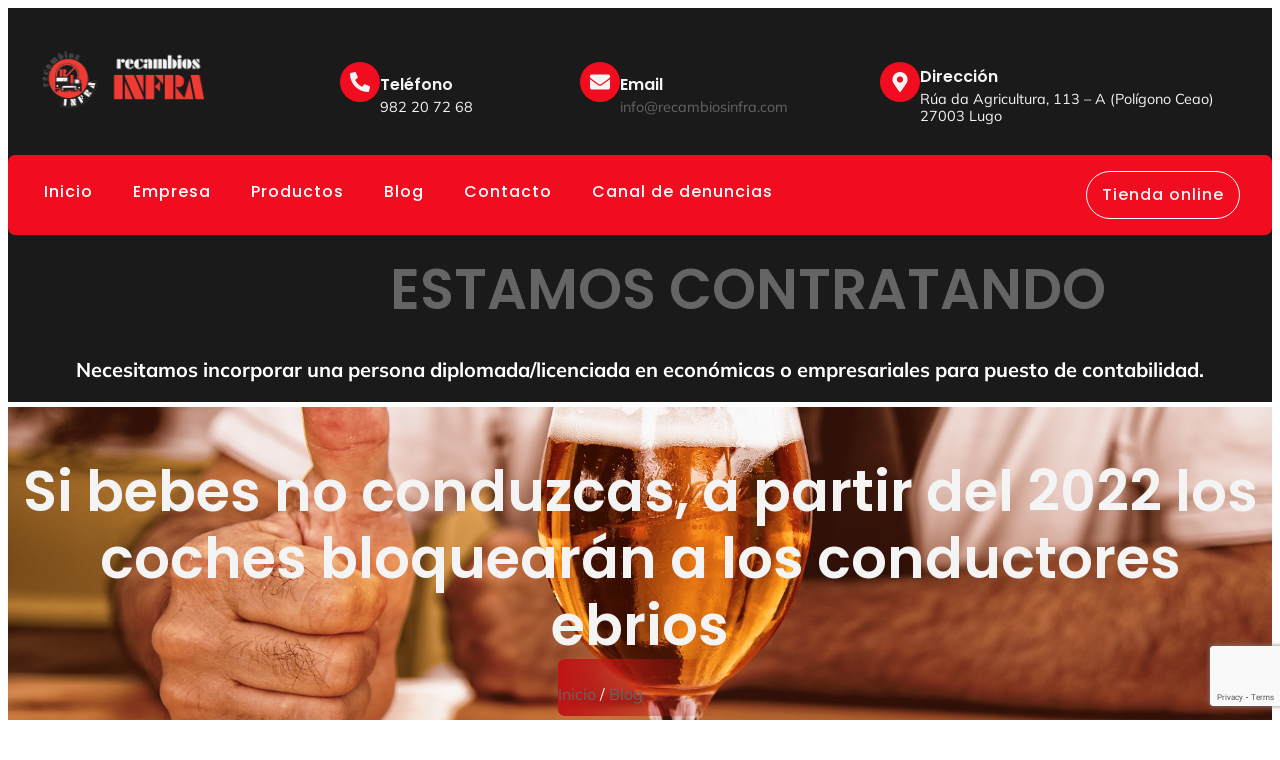

--- FILE ---
content_type: text/html; charset=UTF-8
request_url: https://recambiosinfra.com/si-bebes-no-conduzcas-a-partir-del-2022-los-coches-bloquearan-a-los-conductores-ebrios/
body_size: 24581
content:
<!doctype html>
<html lang="es">
<head>
	<meta charset="UTF-8">
	<meta name="viewport" content="width=device-width, initial-scale=1">
	<link rel="profile" href="https://gmpg.org/xfn/11">
	<meta name='robots' content='index, follow, max-image-preview:large, max-snippet:-1, max-video-preview:-1' />
	<style>img:is([sizes="auto" i], [sizes^="auto," i]) { contain-intrinsic-size: 3000px 1500px }</style>
	
	<!-- This site is optimized with the Yoast SEO plugin v25.9 - https://yoast.com/wordpress/plugins/seo/ -->
	<title>Si bebes no conduzcas, a partir del 2022 los coches bloquearán a los conductores ebrios</title>
	<meta name="description" content="Si bebes no conduzcas, a partir del 2022 los coches bloquearán a los conductores ebrios. La Comisión Europea de Seguridad sigue adelantes con el plan." />
	<link rel="canonical" href="https://recambiosinfra.com/si-bebes-no-conduzcas-a-partir-del-2022-los-coches-bloquearan-a-los-conductores-ebrios/" />
	<meta property="og:locale" content="es_ES" />
	<meta property="og:type" content="article" />
	<meta property="og:title" content="Si bebes no conduzcas, a partir del 2022 los coches bloquearán a los conductores ebrios" />
	<meta property="og:description" content="Si bebes no conduzcas, a partir del 2022 los coches bloquearán a los conductores ebrios. La Comisión Europea de Seguridad sigue adelantes con el plan." />
	<meta property="og:url" content="https://recambiosinfra.com/si-bebes-no-conduzcas-a-partir-del-2022-los-coches-bloquearan-a-los-conductores-ebrios/" />
	<meta property="og:site_name" content="Recambios Infra" />
	<meta property="article:publisher" content="https://www.facebook.com/RecambiosInfra" />
	<meta property="article:published_time" content="2019-05-24T09:15:42+00:00" />
	<meta property="og:image" content="https://recambiosinfra.com/wp-content/uploads/2019/05/Si-bebes-no-conduzcas-a-partir-del-2022-los-coches-bloquearan-a-los-conductores-ebrios-1920.jpg" />
	<meta property="og:image:width" content="1920" />
	<meta property="og:image:height" content="1080" />
	<meta property="og:image:type" content="image/jpeg" />
	<meta name="author" content="xeral.net" />
	<meta name="twitter:card" content="summary_large_image" />
	<meta name="twitter:creator" content="@recambiosinfra" />
	<meta name="twitter:site" content="@recambiosinfra" />
	<meta name="twitter:label1" content="Escrito por" />
	<meta name="twitter:data1" content="xeral.net" />
	<meta name="twitter:label2" content="Tiempo de lectura" />
	<meta name="twitter:data2" content="2 minutos" />
	<script type="application/ld+json" class="yoast-schema-graph">{"@context":"https://schema.org","@graph":[{"@type":"Article","@id":"https://recambiosinfra.com/si-bebes-no-conduzcas-a-partir-del-2022-los-coches-bloquearan-a-los-conductores-ebrios/#article","isPartOf":{"@id":"https://recambiosinfra.com/si-bebes-no-conduzcas-a-partir-del-2022-los-coches-bloquearan-a-los-conductores-ebrios/"},"author":{"name":"xeral.net","@id":"https://recambiosinfra.com/#/schema/person/79bd63d38a8cbcb26dcd256e43f70a3f"},"headline":"Si bebes no conduzcas, a partir del 2022 los coches bloquearán a los conductores ebrios","datePublished":"2019-05-24T09:15:42+00:00","mainEntityOfPage":{"@id":"https://recambiosinfra.com/si-bebes-no-conduzcas-a-partir-del-2022-los-coches-bloquearan-a-los-conductores-ebrios/"},"wordCount":418,"publisher":{"@id":"https://recambiosinfra.com/#organization"},"image":{"@id":"https://recambiosinfra.com/si-bebes-no-conduzcas-a-partir-del-2022-los-coches-bloquearan-a-los-conductores-ebrios/#primaryimage"},"thumbnailUrl":"https://recambiosinfra.com/wp-content/uploads/2019/05/Si-bebes-no-conduzcas-a-partir-del-2022-los-coches-bloquearan-a-los-conductores-ebrios-1920.jpg","keywords":["las mejores marcas","recambios agrícolas","recambios automóvil","recambios Infra","recambios nuevos"],"articleSection":["Blog"],"inLanguage":"es"},{"@type":"WebPage","@id":"https://recambiosinfra.com/si-bebes-no-conduzcas-a-partir-del-2022-los-coches-bloquearan-a-los-conductores-ebrios/","url":"https://recambiosinfra.com/si-bebes-no-conduzcas-a-partir-del-2022-los-coches-bloquearan-a-los-conductores-ebrios/","name":"Si bebes no conduzcas, a partir del 2022 los coches bloquearán a los conductores ebrios","isPartOf":{"@id":"https://recambiosinfra.com/#website"},"primaryImageOfPage":{"@id":"https://recambiosinfra.com/si-bebes-no-conduzcas-a-partir-del-2022-los-coches-bloquearan-a-los-conductores-ebrios/#primaryimage"},"image":{"@id":"https://recambiosinfra.com/si-bebes-no-conduzcas-a-partir-del-2022-los-coches-bloquearan-a-los-conductores-ebrios/#primaryimage"},"thumbnailUrl":"https://recambiosinfra.com/wp-content/uploads/2019/05/Si-bebes-no-conduzcas-a-partir-del-2022-los-coches-bloquearan-a-los-conductores-ebrios-1920.jpg","datePublished":"2019-05-24T09:15:42+00:00","description":"Si bebes no conduzcas, a partir del 2022 los coches bloquearán a los conductores ebrios. La Comisión Europea de Seguridad sigue adelantes con el plan.","breadcrumb":{"@id":"https://recambiosinfra.com/si-bebes-no-conduzcas-a-partir-del-2022-los-coches-bloquearan-a-los-conductores-ebrios/#breadcrumb"},"inLanguage":"es","potentialAction":[{"@type":"ReadAction","target":["https://recambiosinfra.com/si-bebes-no-conduzcas-a-partir-del-2022-los-coches-bloquearan-a-los-conductores-ebrios/"]}]},{"@type":"ImageObject","inLanguage":"es","@id":"https://recambiosinfra.com/si-bebes-no-conduzcas-a-partir-del-2022-los-coches-bloquearan-a-los-conductores-ebrios/#primaryimage","url":"https://recambiosinfra.com/wp-content/uploads/2019/05/Si-bebes-no-conduzcas-a-partir-del-2022-los-coches-bloquearan-a-los-conductores-ebrios-1920.jpg","contentUrl":"https://recambiosinfra.com/wp-content/uploads/2019/05/Si-bebes-no-conduzcas-a-partir-del-2022-los-coches-bloquearan-a-los-conductores-ebrios-1920.jpg","width":1920,"height":1080,"caption":"Si bebes no conduzcas a partir del 2022 los coches bloquearán a los conductores ebrios 1920."},{"@type":"BreadcrumbList","@id":"https://recambiosinfra.com/si-bebes-no-conduzcas-a-partir-del-2022-los-coches-bloquearan-a-los-conductores-ebrios/#breadcrumb","itemListElement":[{"@type":"ListItem","position":1,"name":"Portada","item":"https://recambiosinfra.com/"},{"@type":"ListItem","position":2,"name":"Si bebes no conduzcas, a partir del 2022 los coches bloquearán a los conductores ebrios"}]},{"@type":"WebSite","@id":"https://recambiosinfra.com/#website","url":"https://recambiosinfra.com/","name":"Recambios Infra","description":"Tienda de recambios agrícolas y herramientas en Lugo","publisher":{"@id":"https://recambiosinfra.com/#organization"},"potentialAction":[{"@type":"SearchAction","target":{"@type":"EntryPoint","urlTemplate":"https://recambiosinfra.com/?s={search_term_string}"},"query-input":{"@type":"PropertyValueSpecification","valueRequired":true,"valueName":"search_term_string"}}],"inLanguage":"es"},{"@type":"Organization","@id":"https://recambiosinfra.com/#organization","name":"Recambios Infra","url":"https://recambiosinfra.com/","logo":{"@type":"ImageObject","inLanguage":"es","@id":"https://recambiosinfra.com/#/schema/logo/image/","url":"https://recambiosinfra.com/wp-content/uploads/2023/11/recambios-infra-logo.png","contentUrl":"https://recambiosinfra.com/wp-content/uploads/2023/11/recambios-infra-logo.png","width":1588,"height":526,"caption":"Recambios Infra"},"image":{"@id":"https://recambiosinfra.com/#/schema/logo/image/"},"sameAs":["https://www.facebook.com/RecambiosInfra","https://x.com/recambiosinfra"]},{"@type":"Person","@id":"https://recambiosinfra.com/#/schema/person/79bd63d38a8cbcb26dcd256e43f70a3f","name":"xeral.net","image":{"@type":"ImageObject","inLanguage":"es","@id":"https://recambiosinfra.com/#/schema/person/image/","url":"https://secure.gravatar.com/avatar/0e215b652a695ede522ab01be44c20621138ad34524eb369b99383dd92454515?s=96&d=mm&r=g","contentUrl":"https://secure.gravatar.com/avatar/0e215b652a695ede522ab01be44c20621138ad34524eb369b99383dd92454515?s=96&d=mm&r=g","caption":"xeral.net"},"url":"https://recambiosinfra.com/author/webmaster/"}]}</script>
	<!-- / Yoast SEO plugin. -->


<link rel='dns-prefetch' href='//cdnjs.cloudflare.com' />
<link rel="alternate" type="application/rss+xml" title="Recambios Infra &raquo; Feed" href="https://recambiosinfra.com/feed/" />
<link rel="alternate" type="application/rss+xml" title="Recambios Infra &raquo; Feed de los comentarios" href="https://recambiosinfra.com/comments/feed/" />
<script>
window._wpemojiSettings = {"baseUrl":"https:\/\/s.w.org\/images\/core\/emoji\/16.0.1\/72x72\/","ext":".png","svgUrl":"https:\/\/s.w.org\/images\/core\/emoji\/16.0.1\/svg\/","svgExt":".svg","source":{"concatemoji":"https:\/\/recambiosinfra.com\/wp-includes\/js\/wp-emoji-release.min.js?ver=6.8.3"}};
/*! This file is auto-generated */
!function(s,n){var o,i,e;function c(e){try{var t={supportTests:e,timestamp:(new Date).valueOf()};sessionStorage.setItem(o,JSON.stringify(t))}catch(e){}}function p(e,t,n){e.clearRect(0,0,e.canvas.width,e.canvas.height),e.fillText(t,0,0);var t=new Uint32Array(e.getImageData(0,0,e.canvas.width,e.canvas.height).data),a=(e.clearRect(0,0,e.canvas.width,e.canvas.height),e.fillText(n,0,0),new Uint32Array(e.getImageData(0,0,e.canvas.width,e.canvas.height).data));return t.every(function(e,t){return e===a[t]})}function u(e,t){e.clearRect(0,0,e.canvas.width,e.canvas.height),e.fillText(t,0,0);for(var n=e.getImageData(16,16,1,1),a=0;a<n.data.length;a++)if(0!==n.data[a])return!1;return!0}function f(e,t,n,a){switch(t){case"flag":return n(e,"\ud83c\udff3\ufe0f\u200d\u26a7\ufe0f","\ud83c\udff3\ufe0f\u200b\u26a7\ufe0f")?!1:!n(e,"\ud83c\udde8\ud83c\uddf6","\ud83c\udde8\u200b\ud83c\uddf6")&&!n(e,"\ud83c\udff4\udb40\udc67\udb40\udc62\udb40\udc65\udb40\udc6e\udb40\udc67\udb40\udc7f","\ud83c\udff4\u200b\udb40\udc67\u200b\udb40\udc62\u200b\udb40\udc65\u200b\udb40\udc6e\u200b\udb40\udc67\u200b\udb40\udc7f");case"emoji":return!a(e,"\ud83e\udedf")}return!1}function g(e,t,n,a){var r="undefined"!=typeof WorkerGlobalScope&&self instanceof WorkerGlobalScope?new OffscreenCanvas(300,150):s.createElement("canvas"),o=r.getContext("2d",{willReadFrequently:!0}),i=(o.textBaseline="top",o.font="600 32px Arial",{});return e.forEach(function(e){i[e]=t(o,e,n,a)}),i}function t(e){var t=s.createElement("script");t.src=e,t.defer=!0,s.head.appendChild(t)}"undefined"!=typeof Promise&&(o="wpEmojiSettingsSupports",i=["flag","emoji"],n.supports={everything:!0,everythingExceptFlag:!0},e=new Promise(function(e){s.addEventListener("DOMContentLoaded",e,{once:!0})}),new Promise(function(t){var n=function(){try{var e=JSON.parse(sessionStorage.getItem(o));if("object"==typeof e&&"number"==typeof e.timestamp&&(new Date).valueOf()<e.timestamp+604800&&"object"==typeof e.supportTests)return e.supportTests}catch(e){}return null}();if(!n){if("undefined"!=typeof Worker&&"undefined"!=typeof OffscreenCanvas&&"undefined"!=typeof URL&&URL.createObjectURL&&"undefined"!=typeof Blob)try{var e="postMessage("+g.toString()+"("+[JSON.stringify(i),f.toString(),p.toString(),u.toString()].join(",")+"));",a=new Blob([e],{type:"text/javascript"}),r=new Worker(URL.createObjectURL(a),{name:"wpTestEmojiSupports"});return void(r.onmessage=function(e){c(n=e.data),r.terminate(),t(n)})}catch(e){}c(n=g(i,f,p,u))}t(n)}).then(function(e){for(var t in e)n.supports[t]=e[t],n.supports.everything=n.supports.everything&&n.supports[t],"flag"!==t&&(n.supports.everythingExceptFlag=n.supports.everythingExceptFlag&&n.supports[t]);n.supports.everythingExceptFlag=n.supports.everythingExceptFlag&&!n.supports.flag,n.DOMReady=!1,n.readyCallback=function(){n.DOMReady=!0}}).then(function(){return e}).then(function(){var e;n.supports.everything||(n.readyCallback(),(e=n.source||{}).concatemoji?t(e.concatemoji):e.wpemoji&&e.twemoji&&(t(e.twemoji),t(e.wpemoji)))}))}((window,document),window._wpemojiSettings);
</script>
<style id='wp-emoji-styles-inline-css'>

	img.wp-smiley, img.emoji {
		display: inline !important;
		border: none !important;
		box-shadow: none !important;
		height: 1em !important;
		width: 1em !important;
		margin: 0 0.07em !important;
		vertical-align: -0.1em !important;
		background: none !important;
		padding: 0 !important;
	}
</style>
<link rel='stylesheet' id='wp-block-library-css' href='https://recambiosinfra.com/wp-includes/css/dist/block-library/style.min.css?ver=6.8.3' media='all' />
<style id='global-styles-inline-css'>
:root{--wp--preset--aspect-ratio--square: 1;--wp--preset--aspect-ratio--4-3: 4/3;--wp--preset--aspect-ratio--3-4: 3/4;--wp--preset--aspect-ratio--3-2: 3/2;--wp--preset--aspect-ratio--2-3: 2/3;--wp--preset--aspect-ratio--16-9: 16/9;--wp--preset--aspect-ratio--9-16: 9/16;--wp--preset--color--black: #000000;--wp--preset--color--cyan-bluish-gray: #abb8c3;--wp--preset--color--white: #ffffff;--wp--preset--color--pale-pink: #f78da7;--wp--preset--color--vivid-red: #cf2e2e;--wp--preset--color--luminous-vivid-orange: #ff6900;--wp--preset--color--luminous-vivid-amber: #fcb900;--wp--preset--color--light-green-cyan: #7bdcb5;--wp--preset--color--vivid-green-cyan: #00d084;--wp--preset--color--pale-cyan-blue: #8ed1fc;--wp--preset--color--vivid-cyan-blue: #0693e3;--wp--preset--color--vivid-purple: #9b51e0;--wp--preset--gradient--vivid-cyan-blue-to-vivid-purple: linear-gradient(135deg,rgba(6,147,227,1) 0%,rgb(155,81,224) 100%);--wp--preset--gradient--light-green-cyan-to-vivid-green-cyan: linear-gradient(135deg,rgb(122,220,180) 0%,rgb(0,208,130) 100%);--wp--preset--gradient--luminous-vivid-amber-to-luminous-vivid-orange: linear-gradient(135deg,rgba(252,185,0,1) 0%,rgba(255,105,0,1) 100%);--wp--preset--gradient--luminous-vivid-orange-to-vivid-red: linear-gradient(135deg,rgba(255,105,0,1) 0%,rgb(207,46,46) 100%);--wp--preset--gradient--very-light-gray-to-cyan-bluish-gray: linear-gradient(135deg,rgb(238,238,238) 0%,rgb(169,184,195) 100%);--wp--preset--gradient--cool-to-warm-spectrum: linear-gradient(135deg,rgb(74,234,220) 0%,rgb(151,120,209) 20%,rgb(207,42,186) 40%,rgb(238,44,130) 60%,rgb(251,105,98) 80%,rgb(254,248,76) 100%);--wp--preset--gradient--blush-light-purple: linear-gradient(135deg,rgb(255,206,236) 0%,rgb(152,150,240) 100%);--wp--preset--gradient--blush-bordeaux: linear-gradient(135deg,rgb(254,205,165) 0%,rgb(254,45,45) 50%,rgb(107,0,62) 100%);--wp--preset--gradient--luminous-dusk: linear-gradient(135deg,rgb(255,203,112) 0%,rgb(199,81,192) 50%,rgb(65,88,208) 100%);--wp--preset--gradient--pale-ocean: linear-gradient(135deg,rgb(255,245,203) 0%,rgb(182,227,212) 50%,rgb(51,167,181) 100%);--wp--preset--gradient--electric-grass: linear-gradient(135deg,rgb(202,248,128) 0%,rgb(113,206,126) 100%);--wp--preset--gradient--midnight: linear-gradient(135deg,rgb(2,3,129) 0%,rgb(40,116,252) 100%);--wp--preset--font-size--small: 13px;--wp--preset--font-size--medium: 20px;--wp--preset--font-size--large: 36px;--wp--preset--font-size--x-large: 42px;--wp--preset--spacing--20: 0.44rem;--wp--preset--spacing--30: 0.67rem;--wp--preset--spacing--40: 1rem;--wp--preset--spacing--50: 1.5rem;--wp--preset--spacing--60: 2.25rem;--wp--preset--spacing--70: 3.38rem;--wp--preset--spacing--80: 5.06rem;--wp--preset--shadow--natural: 6px 6px 9px rgba(0, 0, 0, 0.2);--wp--preset--shadow--deep: 12px 12px 50px rgba(0, 0, 0, 0.4);--wp--preset--shadow--sharp: 6px 6px 0px rgba(0, 0, 0, 0.2);--wp--preset--shadow--outlined: 6px 6px 0px -3px rgba(255, 255, 255, 1), 6px 6px rgba(0, 0, 0, 1);--wp--preset--shadow--crisp: 6px 6px 0px rgba(0, 0, 0, 1);}:root { --wp--style--global--content-size: 800px;--wp--style--global--wide-size: 1200px; }:where(body) { margin: 0; }.wp-site-blocks > .alignleft { float: left; margin-right: 2em; }.wp-site-blocks > .alignright { float: right; margin-left: 2em; }.wp-site-blocks > .aligncenter { justify-content: center; margin-left: auto; margin-right: auto; }:where(.wp-site-blocks) > * { margin-block-start: 24px; margin-block-end: 0; }:where(.wp-site-blocks) > :first-child { margin-block-start: 0; }:where(.wp-site-blocks) > :last-child { margin-block-end: 0; }:root { --wp--style--block-gap: 24px; }:root :where(.is-layout-flow) > :first-child{margin-block-start: 0;}:root :where(.is-layout-flow) > :last-child{margin-block-end: 0;}:root :where(.is-layout-flow) > *{margin-block-start: 24px;margin-block-end: 0;}:root :where(.is-layout-constrained) > :first-child{margin-block-start: 0;}:root :where(.is-layout-constrained) > :last-child{margin-block-end: 0;}:root :where(.is-layout-constrained) > *{margin-block-start: 24px;margin-block-end: 0;}:root :where(.is-layout-flex){gap: 24px;}:root :where(.is-layout-grid){gap: 24px;}.is-layout-flow > .alignleft{float: left;margin-inline-start: 0;margin-inline-end: 2em;}.is-layout-flow > .alignright{float: right;margin-inline-start: 2em;margin-inline-end: 0;}.is-layout-flow > .aligncenter{margin-left: auto !important;margin-right: auto !important;}.is-layout-constrained > .alignleft{float: left;margin-inline-start: 0;margin-inline-end: 2em;}.is-layout-constrained > .alignright{float: right;margin-inline-start: 2em;margin-inline-end: 0;}.is-layout-constrained > .aligncenter{margin-left: auto !important;margin-right: auto !important;}.is-layout-constrained > :where(:not(.alignleft):not(.alignright):not(.alignfull)){max-width: var(--wp--style--global--content-size);margin-left: auto !important;margin-right: auto !important;}.is-layout-constrained > .alignwide{max-width: var(--wp--style--global--wide-size);}body .is-layout-flex{display: flex;}.is-layout-flex{flex-wrap: wrap;align-items: center;}.is-layout-flex > :is(*, div){margin: 0;}body .is-layout-grid{display: grid;}.is-layout-grid > :is(*, div){margin: 0;}body{padding-top: 0px;padding-right: 0px;padding-bottom: 0px;padding-left: 0px;}a:where(:not(.wp-element-button)){text-decoration: underline;}:root :where(.wp-element-button, .wp-block-button__link){background-color: #32373c;border-width: 0;color: #fff;font-family: inherit;font-size: inherit;line-height: inherit;padding: calc(0.667em + 2px) calc(1.333em + 2px);text-decoration: none;}.has-black-color{color: var(--wp--preset--color--black) !important;}.has-cyan-bluish-gray-color{color: var(--wp--preset--color--cyan-bluish-gray) !important;}.has-white-color{color: var(--wp--preset--color--white) !important;}.has-pale-pink-color{color: var(--wp--preset--color--pale-pink) !important;}.has-vivid-red-color{color: var(--wp--preset--color--vivid-red) !important;}.has-luminous-vivid-orange-color{color: var(--wp--preset--color--luminous-vivid-orange) !important;}.has-luminous-vivid-amber-color{color: var(--wp--preset--color--luminous-vivid-amber) !important;}.has-light-green-cyan-color{color: var(--wp--preset--color--light-green-cyan) !important;}.has-vivid-green-cyan-color{color: var(--wp--preset--color--vivid-green-cyan) !important;}.has-pale-cyan-blue-color{color: var(--wp--preset--color--pale-cyan-blue) !important;}.has-vivid-cyan-blue-color{color: var(--wp--preset--color--vivid-cyan-blue) !important;}.has-vivid-purple-color{color: var(--wp--preset--color--vivid-purple) !important;}.has-black-background-color{background-color: var(--wp--preset--color--black) !important;}.has-cyan-bluish-gray-background-color{background-color: var(--wp--preset--color--cyan-bluish-gray) !important;}.has-white-background-color{background-color: var(--wp--preset--color--white) !important;}.has-pale-pink-background-color{background-color: var(--wp--preset--color--pale-pink) !important;}.has-vivid-red-background-color{background-color: var(--wp--preset--color--vivid-red) !important;}.has-luminous-vivid-orange-background-color{background-color: var(--wp--preset--color--luminous-vivid-orange) !important;}.has-luminous-vivid-amber-background-color{background-color: var(--wp--preset--color--luminous-vivid-amber) !important;}.has-light-green-cyan-background-color{background-color: var(--wp--preset--color--light-green-cyan) !important;}.has-vivid-green-cyan-background-color{background-color: var(--wp--preset--color--vivid-green-cyan) !important;}.has-pale-cyan-blue-background-color{background-color: var(--wp--preset--color--pale-cyan-blue) !important;}.has-vivid-cyan-blue-background-color{background-color: var(--wp--preset--color--vivid-cyan-blue) !important;}.has-vivid-purple-background-color{background-color: var(--wp--preset--color--vivid-purple) !important;}.has-black-border-color{border-color: var(--wp--preset--color--black) !important;}.has-cyan-bluish-gray-border-color{border-color: var(--wp--preset--color--cyan-bluish-gray) !important;}.has-white-border-color{border-color: var(--wp--preset--color--white) !important;}.has-pale-pink-border-color{border-color: var(--wp--preset--color--pale-pink) !important;}.has-vivid-red-border-color{border-color: var(--wp--preset--color--vivid-red) !important;}.has-luminous-vivid-orange-border-color{border-color: var(--wp--preset--color--luminous-vivid-orange) !important;}.has-luminous-vivid-amber-border-color{border-color: var(--wp--preset--color--luminous-vivid-amber) !important;}.has-light-green-cyan-border-color{border-color: var(--wp--preset--color--light-green-cyan) !important;}.has-vivid-green-cyan-border-color{border-color: var(--wp--preset--color--vivid-green-cyan) !important;}.has-pale-cyan-blue-border-color{border-color: var(--wp--preset--color--pale-cyan-blue) !important;}.has-vivid-cyan-blue-border-color{border-color: var(--wp--preset--color--vivid-cyan-blue) !important;}.has-vivid-purple-border-color{border-color: var(--wp--preset--color--vivid-purple) !important;}.has-vivid-cyan-blue-to-vivid-purple-gradient-background{background: var(--wp--preset--gradient--vivid-cyan-blue-to-vivid-purple) !important;}.has-light-green-cyan-to-vivid-green-cyan-gradient-background{background: var(--wp--preset--gradient--light-green-cyan-to-vivid-green-cyan) !important;}.has-luminous-vivid-amber-to-luminous-vivid-orange-gradient-background{background: var(--wp--preset--gradient--luminous-vivid-amber-to-luminous-vivid-orange) !important;}.has-luminous-vivid-orange-to-vivid-red-gradient-background{background: var(--wp--preset--gradient--luminous-vivid-orange-to-vivid-red) !important;}.has-very-light-gray-to-cyan-bluish-gray-gradient-background{background: var(--wp--preset--gradient--very-light-gray-to-cyan-bluish-gray) !important;}.has-cool-to-warm-spectrum-gradient-background{background: var(--wp--preset--gradient--cool-to-warm-spectrum) !important;}.has-blush-light-purple-gradient-background{background: var(--wp--preset--gradient--blush-light-purple) !important;}.has-blush-bordeaux-gradient-background{background: var(--wp--preset--gradient--blush-bordeaux) !important;}.has-luminous-dusk-gradient-background{background: var(--wp--preset--gradient--luminous-dusk) !important;}.has-pale-ocean-gradient-background{background: var(--wp--preset--gradient--pale-ocean) !important;}.has-electric-grass-gradient-background{background: var(--wp--preset--gradient--electric-grass) !important;}.has-midnight-gradient-background{background: var(--wp--preset--gradient--midnight) !important;}.has-small-font-size{font-size: var(--wp--preset--font-size--small) !important;}.has-medium-font-size{font-size: var(--wp--preset--font-size--medium) !important;}.has-large-font-size{font-size: var(--wp--preset--font-size--large) !important;}.has-x-large-font-size{font-size: var(--wp--preset--font-size--x-large) !important;}
:root :where(.wp-block-pullquote){font-size: 1.5em;line-height: 1.6;}
</style>
<link rel='stylesheet' id='contact-form-7-css' href='https://recambiosinfra.com/wp-content/plugins/contact-form-7/includes/css/styles.css?ver=6.1.1' media='all' />
<link rel='stylesheet' id='rkit-offcanvas-style-css' href='https://recambiosinfra.com/wp-content/plugins/rometheme-for-elementor/widgets/assets/css/offcanvas.css?ver=1.6.5' media='all' />
<link rel='stylesheet' id='rkit-navmenu-style-css' href='https://recambiosinfra.com/wp-content/plugins/rometheme-for-elementor/widgets/assets/css/navmenu.css?ver=1.6.5' media='all' />
<link rel='stylesheet' id='rkit-headerinfo-style-css' href='https://recambiosinfra.com/wp-content/plugins/rometheme-for-elementor/widgets/assets/css/headerinfo.css?ver=1.6.5' media='all' />
<link rel='stylesheet' id='navmenu-rkit-style-css' href='https://recambiosinfra.com/wp-content/plugins/rometheme-for-elementor/widgets/assets/css/rkit-navmenu.css?ver=1.6.5' media='all' />
<link rel='stylesheet' id='rkit-search-style-css' href='https://recambiosinfra.com/wp-content/plugins/rometheme-for-elementor/widgets/assets/css/search.css?ver=1.6.5' media='all' />
<link rel='stylesheet' id='rkit-sitelogo-style-css' href='https://recambiosinfra.com/wp-content/plugins/rometheme-for-elementor/widgets/assets/css/site_logo.css?ver=1.6.5' media='all' />
<link rel='stylesheet' id='rkit-post-grid-style-css' href='https://recambiosinfra.com/wp-content/plugins/rometheme-for-elementor/widgets/assets/css/rkit-blog-post.css?ver=1.6.5' media='all' />
<link rel='stylesheet' id='rkit-post-block-style-css' href='https://recambiosinfra.com/wp-content/plugins/rometheme-for-elementor/widgets/assets/css/rkit-post-block.css?ver=1.6.5' media='all' />
<link rel='stylesheet' id='rkit-cta-style-css' href='https://recambiosinfra.com/wp-content/plugins/rometheme-for-elementor/widgets/assets/css/cta.css?ver=1.6.5' media='all' />
<link rel='stylesheet' id='rkit-blockquote-css' href='https://recambiosinfra.com/wp-content/plugins/rometheme-for-elementor/widgets/assets/css/blockquote.css?ver=1.6.5' media='all' />
<link rel='stylesheet' id='rkit-social-share-css' href='https://recambiosinfra.com/wp-content/plugins/rometheme-for-elementor/widgets/assets/css/social_share.css?ver=1.6.5' media='all' />
<link rel='stylesheet' id='rkit-social-icon-css' href='https://recambiosinfra.com/wp-content/plugins/rometheme-for-elementor/widgets/assets/css/social_icon.css?ver=1.6.5' media='all' />
<link rel='stylesheet' id='rkit-team-style-css' href='https://recambiosinfra.com/wp-content/plugins/rometheme-for-elementor/widgets/assets/css/rkit_team.css?ver=1.6.5' media='all' />
<link rel='stylesheet' id='rkit-running_text-style-css' href='https://recambiosinfra.com/wp-content/plugins/rometheme-for-elementor/widgets/assets/css/running_text.css?ver=1.6.5' media='all' />
<link rel='stylesheet' id='rkit-animated_heading-style-css' href='https://recambiosinfra.com/wp-content/plugins/rometheme-for-elementor/widgets/assets/css/animated_heading.css?ver=1.6.5' media='all' />
<link rel='stylesheet' id='rkit-card_slider-style-css' href='https://recambiosinfra.com/wp-content/plugins/rometheme-for-elementor/widgets/assets/css/card_slider.css?ver=1.6.5' media='all' />
<link rel='stylesheet' id='rkit-accordion-style-css' href='https://recambiosinfra.com/wp-content/plugins/rometheme-for-elementor/widgets/assets/css/accordion.css?ver=1.6.5' media='all' />
<link rel='stylesheet' id='rkit-testimonial_carousel-style-css' href='https://recambiosinfra.com/wp-content/plugins/rometheme-for-elementor/widgets/assets/css/testimonial_carousel.css?ver=1.6.5' media='all' />
<link rel='stylesheet' id='rkit-swiper-css' href='https://recambiosinfra.com/wp-content/plugins/rometheme-for-elementor/widgets/assets/css/swiper-bundle.min.css?ver=1.6.5' media='all' />
<link rel='stylesheet' id='rkit-tabs-style-css' href='https://recambiosinfra.com/wp-content/plugins/rometheme-for-elementor/widgets/assets/css/tabs.css?ver=1.6.5' media='all' />
<link rel='stylesheet' id='rkit-progress-style-css' href='https://recambiosinfra.com/wp-content/plugins/rometheme-for-elementor/widgets/assets/css/progress-bar.css?ver=1.6.5' media='all' />
<link rel='stylesheet' id='counter-style-css' href='https://recambiosinfra.com/wp-content/plugins/rometheme-for-elementor/widgets/assets/css/counter.css?ver=1.6.5' media='all' />
<link rel='stylesheet' id='countdown-style-css' href='https://recambiosinfra.com/wp-content/plugins/rometheme-for-elementor/widgets/assets/css/countdown.css?ver=1.6.5' media='all' />
<link rel='stylesheet' id='rkit-pricelist-style-css' href='https://recambiosinfra.com/wp-content/plugins/rometheme-for-elementor/widgets/assets/css/pricelist.css?ver=1.6.5' media='all' />
<link rel='stylesheet' id='advanced_heading-style-css' href='https://recambiosinfra.com/wp-content/plugins/rometheme-for-elementor/widgets/assets/css/advanced_heading.css?ver=1.6.5' media='all' />
<link rel='stylesheet' id='image_comparison-style-css' href='https://recambiosinfra.com/wp-content/plugins/rometheme-for-elementor/widgets/assets/css/image_comparison.css?ver=1.6.5' media='all' />
<link rel='stylesheet' id='postlist-style-css' href='https://recambiosinfra.com/wp-content/plugins/rometheme-for-elementor/widgets/assets/css/postlist.css?ver=1.6.5' media='all' />
<link rel='stylesheet' id='pricebox-style-css' href='https://recambiosinfra.com/wp-content/plugins/rometheme-for-elementor/widgets/assets/css/pricingbox.css?ver=1.6.5' media='all' />
<link rel='stylesheet' id='rkit-image_box-style-css' href='https://recambiosinfra.com/wp-content/plugins/rometheme-for-elementor/widgets/assets/css/image_box.css?ver=1.6.5' media='all' />
<link rel='stylesheet' id='rkit-image_accordion-style-css' href='https://recambiosinfra.com/wp-content/plugins/rometheme-for-elementor/widgets/assets/css/image_accordion.css?ver=1.6.5' media='all' />
<link rel='stylesheet' id='rkit-dual_button-style-css' href='https://recambiosinfra.com/wp-content/plugins/rometheme-for-elementor/widgets/assets/css/dual_button.css?ver=1.6.5' media='all' />
<link rel='stylesheet' id='rkit-image_gallery-style-css' href='https://recambiosinfra.com/wp-content/plugins/rometheme-for-elementor/widgets/assets/css/image_gallery.css?ver=1.6.5' media='all' />
<link rel='stylesheet' id='rkit-home-slider-style-css' href='https://recambiosinfra.com/wp-content/plugins/rometheme-for-elementor/widgets/assets/css/home_slider.css?ver=1.6.5' media='all' />
<link rel='stylesheet' id='rkit-woo-product-grid-style-css' href='https://recambiosinfra.com/wp-content/plugins/rometheme-for-elementor/widgets/assets/css/woo_product_grid.css?ver=1.6.5' media='all' />
<link rel='stylesheet' id='rkit-client_grid-style-css' href='https://recambiosinfra.com/wp-content/plugins/rometheme-for-elementor/widgets/assets/css/client_grid.css?ver=1.6.5' media='all' />
<link rel='stylesheet' id='rkit-barchart-style-css' href='https://recambiosinfra.com/wp-content/plugins/rometheme-for-elementor/widgets/assets/css/barchart.css?ver=1.6.5' media='all' />
<link rel='stylesheet' id='rkit-linechart-style-css' href='https://recambiosinfra.com/wp-content/plugins/rometheme-for-elementor/widgets/assets/css/linechart.css?ver=1.6.5' media='all' />
<link rel='stylesheet' id='rkit-piechart-style-css' href='https://recambiosinfra.com/wp-content/plugins/rometheme-for-elementor/widgets/assets/css/piechart.css?ver=1.6.5' media='all' />
<link rel='stylesheet' id='rkit-back-to-top-style-css' href='https://recambiosinfra.com/wp-content/plugins/rometheme-for-elementor/widgets/assets/css/back_to_top.css?ver=1.6.5' media='all' />
<link rel='stylesheet' id='rkit-video-button-style-css' href='https://recambiosinfra.com/wp-content/plugins/rometheme-for-elementor/widgets/assets/css/video_button.css?ver=1.6.5' media='all' />
<link rel='stylesheet' id='rkit-glightbox-style-css' href='https://recambiosinfra.com/wp-content/plugins/rometheme-for-elementor/widgets/assets/css/glightbox.min.css?ver=1.6.5' media='all' />
<link rel='stylesheet' id='elementor-icons-rtmicon-css' href='https://recambiosinfra.com/wp-content/plugins/rometheme-for-elementor/assets/css/rtmicons.css?ver=1.6.5' media='all' />
<link rel='stylesheet' id='rkit-widget-style-css' href='https://recambiosinfra.com/wp-content/plugins/rometheme-for-elementor/assets/css/rkit.css?ver=1.6.5' media='all' />
<link rel='stylesheet' id='cmplz-general-css' href='https://recambiosinfra.com/wp-content/plugins/complianz-gdpr/assets/css/cookieblocker.min.css?ver=1757670824' media='all' />
<link rel='stylesheet' id='rtform-text-style-css' href='https://recambiosinfra.com/wp-content/plugins/romethemeform/widgets/assets/css/rtform_text.css?ver=1.2.2' media='all' />
<link rel='stylesheet' id='rform-style-css' href='https://recambiosinfra.com/wp-content/plugins/romethemeform/widgets/assets/css/rform.css?ver=1.2.2' media='all' />
<link rel='stylesheet' id='spinner-style-css' href='https://recambiosinfra.com/wp-content/plugins/romethemeform/widgets/assets/css/spinner-loading.css?ver=1.2.2' media='all' />
<link rel='stylesheet' id='rform-btn-style-css' href='https://recambiosinfra.com/wp-content/plugins/romethemeform/widgets/assets/css/rform-button.css?ver=1.2.2' media='all' />
<link rel='stylesheet' id='rform-select-style-css' href='https://recambiosinfra.com/wp-content/plugins/romethemeform/widgets/assets/css/rform-select.css?ver=1.2.2' media='all' />
<link rel='stylesheet' id='rform-radiobutton-style-css' href='https://recambiosinfra.com/wp-content/plugins/romethemeform/widgets/assets/css/rform-radiobutton.css?ver=1.2.2' media='all' />
<link rel='stylesheet' id='rform-checkbox-style-css' href='https://recambiosinfra.com/wp-content/plugins/romethemeform/widgets/assets/css/rform-checkbox.css?ver=1.2.2' media='all' />
<link rel='stylesheet' id='rform-gdpr-style-css' href='https://recambiosinfra.com/wp-content/plugins/romethemeform/widgets/assets/css/rform-gdpr.css?ver=1.2.2' media='all' />
<link rel='stylesheet' id='intlTelInput-css' href='https://recambiosinfra.com/wp-content/plugins/romethemeform/widgets/assets/css/intlTelInput.css?ver=1.2.2' media='all' />
<link rel='stylesheet' id='hello-elementor-css' href='https://recambiosinfra.com/wp-content/themes/hello-elementor/assets/css/reset.css?ver=3.4.4' media='all' />
<link rel='stylesheet' id='hello-elementor-theme-style-css' href='https://recambiosinfra.com/wp-content/themes/hello-elementor/assets/css/theme.css?ver=3.4.4' media='all' />
<link rel='stylesheet' id='hello-elementor-header-footer-css' href='https://recambiosinfra.com/wp-content/themes/hello-elementor/assets/css/header-footer.css?ver=3.4.4' media='all' />
<link rel='stylesheet' id='elementor-frontend-css' href='https://recambiosinfra.com/wp-content/uploads/elementor/css/custom-frontend.min.css?ver=1758531453' media='all' />
<style id='elementor-frontend-inline-css'>
.elementor-254 .elementor-element.elementor-element-101f0f4e:not(.elementor-motion-effects-element-type-background), .elementor-254 .elementor-element.elementor-element-101f0f4e > .elementor-motion-effects-container > .elementor-motion-effects-layer{background-image:url("https://recambiosinfra.com/wp-content/uploads/2019/05/Si-bebes-no-conduzcas-a-partir-del-2022-los-coches-bloquearan-a-los-conductores-ebrios-1920.jpg");}
</style>
<link rel='stylesheet' id='elementor-post-13-css' href='https://recambiosinfra.com/wp-content/uploads/elementor/css/post-13.css?ver=1758531453' media='all' />
<link rel='stylesheet' id='widget-image-css' href='https://recambiosinfra.com/wp-content/plugins/elementor/assets/css/widget-image.min.css?ver=3.31.5' media='all' />
<link rel='stylesheet' id='widget-icon-box-css' href='https://recambiosinfra.com/wp-content/uploads/elementor/css/custom-widget-icon-box.min.css?ver=1758531453' media='all' />
<link rel='stylesheet' id='widget-nav-menu-css' href='https://recambiosinfra.com/wp-content/uploads/elementor/css/custom-pro-widget-nav-menu.min.css?ver=1758531453' media='all' />
<link rel='stylesheet' id='widget-heading-css' href='https://recambiosinfra.com/wp-content/plugins/elementor/assets/css/widget-heading.min.css?ver=3.31.5' media='all' />
<link rel='stylesheet' id='widget-social-icons-css' href='https://recambiosinfra.com/wp-content/plugins/elementor/assets/css/widget-social-icons.min.css?ver=3.31.5' media='all' />
<link rel='stylesheet' id='e-apple-webkit-css' href='https://recambiosinfra.com/wp-content/uploads/elementor/css/custom-apple-webkit.min.css?ver=1758531453' media='all' />
<link rel='stylesheet' id='widget-icon-list-css' href='https://recambiosinfra.com/wp-content/uploads/elementor/css/custom-widget-icon-list.min.css?ver=1758531453' media='all' />
<link rel='stylesheet' id='widget-divider-css' href='https://recambiosinfra.com/wp-content/plugins/elementor/assets/css/widget-divider.min.css?ver=3.31.5' media='all' />
<link rel='stylesheet' id='widget-form-css' href='https://recambiosinfra.com/wp-content/plugins/elementor-pro/assets/css/widget-form.min.css?ver=3.31.3' media='all' />
<link rel='stylesheet' id='widget-spacer-css' href='https://recambiosinfra.com/wp-content/plugins/elementor/assets/css/widget-spacer.min.css?ver=3.31.5' media='all' />
<link rel='stylesheet' id='widget-post-info-css' href='https://recambiosinfra.com/wp-content/plugins/elementor-pro/assets/css/widget-post-info.min.css?ver=3.31.3' media='all' />
<link rel='stylesheet' id='widget-post-navigation-css' href='https://recambiosinfra.com/wp-content/plugins/elementor-pro/assets/css/widget-post-navigation.min.css?ver=3.31.3' media='all' />
<link rel='stylesheet' id='widget-posts-css' href='https://recambiosinfra.com/wp-content/plugins/elementor-pro/assets/css/widget-posts.min.css?ver=3.31.3' media='all' />
<link rel='stylesheet' id='rkit-tooltips-style-css' href='https://recambiosinfra.com/wp-content/plugins/rometheme-for-elementor/assets/css/tooltip.css?ver=1.6.5' media='all' />
<link rel='stylesheet' id='elementor-post-89-css' href='https://recambiosinfra.com/wp-content/uploads/elementor/css/post-89.css?ver=1759509196' media='all' />
<link rel='stylesheet' id='elementor-post-96-css' href='https://recambiosinfra.com/wp-content/uploads/elementor/css/post-96.css?ver=1758531453' media='all' />
<link rel='stylesheet' id='elementor-post-254-css' href='https://recambiosinfra.com/wp-content/uploads/elementor/css/post-254.css?ver=1758531467' media='all' />
<link rel='stylesheet' id='tablepress-default-css' href='https://recambiosinfra.com/wp-content/plugins/tablepress/css/build/default.css?ver=3.2.1' media='all' />
<link rel='stylesheet' id='ekit-widget-styles-css' href='https://recambiosinfra.com/wp-content/plugins/elementskit-lite/widgets/init/assets/css/widget-styles.css?ver=3.7.2' media='all' />
<link rel='stylesheet' id='ekit-responsive-css' href='https://recambiosinfra.com/wp-content/plugins/elementskit-lite/widgets/init/assets/css/responsive.css?ver=3.7.2' media='all' />
<link rel='stylesheet' id='elementor-gf-local-poppins-css' href='https://recambiosinfra.com/wp-content/uploads/elementor/google-fonts/css/poppins.css?ver=1757671127' media='all' />
<link rel='stylesheet' id='elementor-gf-local-mulish-css' href='https://recambiosinfra.com/wp-content/uploads/elementor/google-fonts/css/mulish.css?ver=1757671133' media='all' />
<link rel='stylesheet' id='elementor-icons-ekiticons-css' href='https://recambiosinfra.com/wp-content/plugins/elementskit-lite/modules/elementskit-icon-pack/assets/css/ekiticons.css?ver=3.7.2' media='all' />
<link rel='stylesheet' id='elementor-icons-rtmicons-css' href='https://recambiosinfra.com/wp-content/plugins/rometheme-for-elementor/assets/css/rtmicon-regular.css?ver=1.6.5' media='all' />
<script src="https://recambiosinfra.com/wp-includes/js/jquery/jquery.min.js?ver=3.7.1" id="jquery-core-js"></script>
<script src="https://recambiosinfra.com/wp-includes/js/jquery/jquery-migrate.min.js?ver=3.4.1" id="jquery-migrate-js"></script>
<script src="https://recambiosinfra.com/wp-content/plugins/rometheme-for-elementor/widgets/assets/js/card_slider.js?ver=1.6.5" id="card-slider-script-js"></script>
<script src="https://recambiosinfra.com/wp-content/plugins/rometheme-for-elementor/widgets/assets/js/animated_heading.js?ver=1.6.5" id="animated-heading-script-js"></script>
<script src="https://recambiosinfra.com/wp-content/plugins/rometheme-for-elementor/widgets/assets/js/accordion.js?ver=1.6.5" id="accordion-script-js"></script>
<script src="https://recambiosinfra.com/wp-content/plugins/rometheme-for-elementor/widgets/assets/js/bar_chart.js?ver=1.6.5" id="bar_chart-script-js"></script>
<script src="https://recambiosinfra.com/wp-content/plugins/rometheme-for-elementor/widgets/assets/js/line_chart.js?ver=1.6.5" id="line_chart-script-js"></script>
<script src="https://recambiosinfra.com/wp-content/plugins/rometheme-for-elementor/widgets/assets/js/pie_chart.js?ver=1.6.5" id="pie_chart-script-js"></script>
<script src="https://recambiosinfra.com/wp-content/plugins/rometheme-for-elementor/widgets/assets/js/swiper-bundle.min.js?ver=1.6.5" id="swiperjs-js"></script>
<script src="https://recambiosinfra.com/wp-content/plugins/romethemeform/widgets/assets/js/rtform_text.js?ver=1.2.2" id="rtform-text-js-js"></script>
<script src="https://recambiosinfra.com/wp-content/plugins/romethemeform/widgets/assets/js/rform_select.js?ver=1.2.2" id="rform-select-js-js"></script>
<script src="https://recambiosinfra.com/wp-content/plugins/romethemeform/widgets/assets/js/rform_tel_input.js?ver=1.2.2" id="rform-phone-js-js"></script>
<script src="https://recambiosinfra.com/wp-content/plugins/romethemeform/widgets/assets/js/rform-gdpr.js?ver=1.2.2" id="rform-gdpr-js-js"></script>
<script id="rform-script-js-extra">
var romethemeform_ajax_url = {"ajax_url":"https:\/\/recambiosinfra.com\/wp-admin\/admin-ajax.php","nonce":"8edbf3ebf2"};
</script>
<script src="https://recambiosinfra.com/wp-content/plugins/romethemeform/widgets/assets/js/rform.js?ver=1.2.2" id="rform-script-js"></script>
<script id="intl-tel-input-js-extra">
var intl_tel_input_script = {"url":"https:\/\/recambiosinfra.com\/wp-content\/plugins\/romethemeform\/widgets\/assets\/js\/intl_tel_input_utils.js"};
</script>
<script src="https://recambiosinfra.com/wp-content/plugins/romethemeform/widgets/assets/js/intl_tel_input.min.js?ver=1.2.2" id="intl-tel-input-js"></script>
<link rel="https://api.w.org/" href="https://recambiosinfra.com/wp-json/" /><link rel="alternate" title="JSON" type="application/json" href="https://recambiosinfra.com/wp-json/wp/v2/posts/7575" /><link rel="EditURI" type="application/rsd+xml" title="RSD" href="https://recambiosinfra.com/xmlrpc.php?rsd" />
<meta name="generator" content="WordPress 6.8.3" />
<link rel='shortlink' href='https://recambiosinfra.com/?p=7575' />
<link rel="alternate" title="oEmbed (JSON)" type="application/json+oembed" href="https://recambiosinfra.com/wp-json/oembed/1.0/embed?url=https%3A%2F%2Frecambiosinfra.com%2Fsi-bebes-no-conduzcas-a-partir-del-2022-los-coches-bloquearan-a-los-conductores-ebrios%2F" />
<link rel="alternate" title="oEmbed (XML)" type="text/xml+oembed" href="https://recambiosinfra.com/wp-json/oembed/1.0/embed?url=https%3A%2F%2Frecambiosinfra.com%2Fsi-bebes-no-conduzcas-a-partir-del-2022-los-coches-bloquearan-a-los-conductores-ebrios%2F&#038;format=xml" />
<!-- Google tag (gtag.js) -->
<script type="text/plain" data-service="google-analytics" data-category="statistics" async data-cmplz-src="https://www.googletagmanager.com/gtag/js?id=G-F8YG1ZW90S"></script>
<script>
  window.dataLayer = window.dataLayer || [];
  function gtag(){dataLayer.push(arguments);}
  gtag('js', new Date());

  gtag('config', 'G-F8YG1ZW90S');
</script>

<!-- Formulario emergente 
<script id="form-script-tag-10716708" src="https://tiendaonline.systeme.io/public/remote/page/165151311acfbc089f89c5669d145ab5dcb0475e.js"></script>
-->			<style>.cmplz-hidden {
					display: none !important;
				}</style><meta name="generator" content="Elementor 3.31.5; features: e_font_icon_svg, additional_custom_breakpoints; settings: css_print_method-external, google_font-enabled, font_display-swap">
			<style>
				.e-con.e-parent:nth-of-type(n+4):not(.e-lazyloaded):not(.e-no-lazyload),
				.e-con.e-parent:nth-of-type(n+4):not(.e-lazyloaded):not(.e-no-lazyload) * {
					background-image: none !important;
				}
				@media screen and (max-height: 1024px) {
					.e-con.e-parent:nth-of-type(n+3):not(.e-lazyloaded):not(.e-no-lazyload),
					.e-con.e-parent:nth-of-type(n+3):not(.e-lazyloaded):not(.e-no-lazyload) * {
						background-image: none !important;
					}
				}
				@media screen and (max-height: 640px) {
					.e-con.e-parent:nth-of-type(n+2):not(.e-lazyloaded):not(.e-no-lazyload),
					.e-con.e-parent:nth-of-type(n+2):not(.e-lazyloaded):not(.e-no-lazyload) * {
						background-image: none !important;
					}
				}
			</style>
			<link rel="icon" href="https://recambiosinfra.com/wp-content/uploads/2023/11/cropped-recambios-infra-favicon-32x32.png" sizes="32x32" />
<link rel="icon" href="https://recambiosinfra.com/wp-content/uploads/2023/11/cropped-recambios-infra-favicon-192x192.png" sizes="192x192" />
<link rel="apple-touch-icon" href="https://recambiosinfra.com/wp-content/uploads/2023/11/cropped-recambios-infra-favicon-180x180.png" />
<meta name="msapplication-TileImage" content="https://recambiosinfra.com/wp-content/uploads/2023/11/cropped-recambios-infra-favicon-270x270.png" />
</head>
<body data-cmplz=1 class="wp-singular post-template-default single single-post postid-7575 single-format-standard wp-custom-logo wp-embed-responsive wp-theme-hello-elementor hello-elementor-default elementor-default elementor-kit-13 elementor-page-254">


<a class="skip-link screen-reader-text" href="#content">Ir al contenido</a>

		<header data-elementor-type="header" data-elementor-id="89" class="elementor elementor-89 elementor-location-header" data-elementor-post-type="elementor_library">
			<div class="elementor-element elementor-element-36771fbb e-flex e-con-boxed e-con e-parent" data-id="36771fbb" data-element_type="container" data-settings="{&quot;background_background&quot;:&quot;classic&quot;}">
					<div class="e-con-inner">
		<div class="elementor-element elementor-element-10facf2f e-con-full e-flex e-con e-child" data-id="10facf2f" data-element_type="container">
				<div class="elementor-element elementor-element-74103c0a elementor-widget elementor-widget-image" data-id="74103c0a" data-element_type="widget" data-widget_type="image.default">
				<div class="elementor-widget-container">
																<a href="https://recambiosinfra.com">
							<img fetchpriority="high" width="1588" height="526" src="https://recambiosinfra.com/wp-content/uploads/2023/11/recambios-infra-logo.png" class="attachment-full size-full wp-image-117" alt="recambios-infra-logo" srcset="https://recambiosinfra.com/wp-content/uploads/2023/11/recambios-infra-logo.png 1588w, https://recambiosinfra.com/wp-content/uploads/2023/11/recambios-infra-logo-300x99.png 300w, https://recambiosinfra.com/wp-content/uploads/2023/11/recambios-infra-logo-1024x339.png 1024w, https://recambiosinfra.com/wp-content/uploads/2023/11/recambios-infra-logo-768x254.png 768w, https://recambiosinfra.com/wp-content/uploads/2023/11/recambios-infra-logo-1536x509.png 1536w" sizes="(max-width: 1588px) 100vw, 1588px" />								</a>
															</div>
				</div>
				</div>
		<div class="elementor-element elementor-element-13e1b6ae e-con-full elementor-hidden-mobile elementor-hidden-tablet e-flex e-con e-child" data-id="13e1b6ae" data-element_type="container">
				<div class="elementor-element elementor-element-6faec332 elementor-position-left elementor-view-stacked elementor-shape-circle elementor-mobile-position-top elementor-widget elementor-widget-icon-box" data-id="6faec332" data-element_type="widget" data-widget_type="icon-box.default">
				<div class="elementor-widget-container">
							<div class="elementor-icon-box-wrapper">

						<div class="elementor-icon-box-icon">
				<span  class="elementor-icon">
				<svg aria-hidden="true" class="e-font-icon-svg e-fas-phone-alt" viewBox="0 0 512 512" xmlns="http://www.w3.org/2000/svg"><path d="M497.39 361.8l-112-48a24 24 0 0 0-28 6.9l-49.6 60.6A370.66 370.66 0 0 1 130.6 204.11l60.6-49.6a23.94 23.94 0 0 0 6.9-28l-48-112A24.16 24.16 0 0 0 122.6.61l-104 24A24 24 0 0 0 0 48c0 256.5 207.9 464 464 464a24 24 0 0 0 23.4-18.6l24-104a24.29 24.29 0 0 0-14.01-27.6z"></path></svg>				</span>
			</div>
			
						<div class="elementor-icon-box-content">

									<h5 class="elementor-icon-box-title">
						<span  >
							Teléfono						</span>
					</h5>
				
									<p class="elementor-icon-box-description">
						<a style="color:#f4f4f4" href="tel:+34982207268">982 20 72 68</a>					</p>
				
			</div>
			
		</div>
						</div>
				</div>
				</div>
		<div class="elementor-element elementor-element-58c50b87 e-con-full elementor-hidden-mobile elementor-hidden-tablet e-flex e-con e-child" data-id="58c50b87" data-element_type="container">
				<div class="elementor-element elementor-element-5f4a3c3e elementor-position-left elementor-view-stacked elementor-shape-circle elementor-mobile-position-top elementor-widget elementor-widget-icon-box" data-id="5f4a3c3e" data-element_type="widget" data-widget_type="icon-box.default">
				<div class="elementor-widget-container">
							<div class="elementor-icon-box-wrapper">

						<div class="elementor-icon-box-icon">
				<span  class="elementor-icon">
				<svg aria-hidden="true" class="e-font-icon-svg e-fas-envelope" viewBox="0 0 512 512" xmlns="http://www.w3.org/2000/svg"><path d="M502.3 190.8c3.9-3.1 9.7-.2 9.7 4.7V400c0 26.5-21.5 48-48 48H48c-26.5 0-48-21.5-48-48V195.6c0-5 5.7-7.8 9.7-4.7 22.4 17.4 52.1 39.5 154.1 113.6 21.1 15.4 56.7 47.8 92.2 47.6 35.7.3 72-32.8 92.3-47.6 102-74.1 131.6-96.3 154-113.7zM256 320c23.2.4 56.6-29.2 73.4-41.4 132.7-96.3 142.8-104.7 173.4-128.7 5.8-4.5 9.2-11.5 9.2-18.9v-19c0-26.5-21.5-48-48-48H48C21.5 64 0 85.5 0 112v19c0 7.4 3.4 14.3 9.2 18.9 30.6 23.9 40.7 32.4 173.4 128.7 16.8 12.2 50.2 41.8 73.4 41.4z"></path></svg>				</span>
			</div>
			
						<div class="elementor-icon-box-content">

									<h5 class="elementor-icon-box-title">
						<span  >
							Email 						</span>
					</h5>
				
									<p class="elementor-icon-box-description">
						<a>info@recambiosinfra.com</a>					</p>
				
			</div>
			
		</div>
						</div>
				</div>
				</div>
		<div class="elementor-element elementor-element-33458ee2 e-con-full elementor-hidden-mobile elementor-hidden-tablet e-flex e-con e-child" data-id="33458ee2" data-element_type="container">
				<div class="elementor-element elementor-element-3c811c97 elementor-position-left elementor-view-stacked elementor-shape-circle elementor-mobile-position-top elementor-widget elementor-widget-icon-box" data-id="3c811c97" data-element_type="widget" data-widget_type="icon-box.default">
				<div class="elementor-widget-container">
							<div class="elementor-icon-box-wrapper">

						<div class="elementor-icon-box-icon">
				<span  class="elementor-icon">
				<svg aria-hidden="true" class="e-font-icon-svg e-fas-map-marker-alt" viewBox="0 0 384 512" xmlns="http://www.w3.org/2000/svg"><path d="M172.268 501.67C26.97 291.031 0 269.413 0 192 0 85.961 85.961 0 192 0s192 85.961 192 192c0 77.413-26.97 99.031-172.268 309.67-9.535 13.774-29.93 13.773-39.464 0zM192 272c44.183 0 80-35.817 80-80s-35.817-80-80-80-80 35.817-80 80 35.817 80 80 80z"></path></svg>				</span>
			</div>
			
						<div class="elementor-icon-box-content">

									<h5 class="elementor-icon-box-title">
						<span  >
							Dirección						</span>
					</h5>
				
									<p class="elementor-icon-box-description">
						Rúa da Agricultura, 113 – A
(Polígono Ceao)
27003 Lugo					</p>
				
			</div>
			
		</div>
						</div>
				</div>
				</div>
					</div>
				</div>
		<div class="elementor-element elementor-element-3ee95efd e-flex e-con-boxed e-con e-parent" data-id="3ee95efd" data-element_type="container">
					<div class="e-con-inner">
		<div class="elementor-element elementor-element-722e924d e-con-full e-flex e-con e-child" data-id="722e924d" data-element_type="container" data-settings="{&quot;background_background&quot;:&quot;classic&quot;}">
		<div class="elementor-element elementor-element-c62e9dd e-con-full e-flex e-con e-child" data-id="c62e9dd" data-element_type="container">
				<div class="elementor-element elementor-element-126e8e3 elementor-widget-tablet__width-inherit elementor-nav-menu--dropdown-tablet elementor-nav-menu__text-align-aside elementor-nav-menu--toggle elementor-nav-menu--burger elementor-widget elementor-widget-nav-menu" data-id="126e8e3" data-element_type="widget" data-settings="{&quot;layout&quot;:&quot;horizontal&quot;,&quot;submenu_icon&quot;:{&quot;value&quot;:&quot;&lt;svg class=\&quot;e-font-icon-svg e-fas-caret-down\&quot; viewBox=\&quot;0 0 320 512\&quot; xmlns=\&quot;http:\/\/www.w3.org\/2000\/svg\&quot;&gt;&lt;path d=\&quot;M31.3 192h257.3c17.8 0 26.7 21.5 14.1 34.1L174.1 354.8c-7.8 7.8-20.5 7.8-28.3 0L17.2 226.1C4.6 213.5 13.5 192 31.3 192z\&quot;&gt;&lt;\/path&gt;&lt;\/svg&gt;&quot;,&quot;library&quot;:&quot;fa-solid&quot;},&quot;toggle&quot;:&quot;burger&quot;}" data-widget_type="nav-menu.default">
				<div class="elementor-widget-container">
								<nav aria-label="Menú" class="elementor-nav-menu--main elementor-nav-menu__container elementor-nav-menu--layout-horizontal e--pointer-none">
				<ul id="menu-1-126e8e3" class="elementor-nav-menu"><li class="menu-item menu-item-type-post_type menu-item-object-page menu-item-home menu-item-94"><a href="https://recambiosinfra.com/" class="elementor-item">Inicio</a></li>
<li class="menu-item menu-item-type-post_type menu-item-object-page menu-item-502"><a href="https://recambiosinfra.com/empresa/" class="elementor-item">Empresa</a></li>
<li class="menu-item menu-item-type-custom menu-item-object-custom menu-item-has-children menu-item-457"><a href="#" class="elementor-item elementor-item-anchor">Productos</a>
<ul class="sub-menu elementor-nav-menu--dropdown">
	<li class="menu-item menu-item-type-post_type menu-item-object-page menu-item-15463"><a href="https://recambiosinfra.com/tarifas-de-precios/" class="elementor-sub-item">Tarifas de precios</a></li>
	<li class="menu-item menu-item-type-post_type menu-item-object-page menu-item-15464"><a href="https://recambiosinfra.com/catalogos-de-productos/" class="elementor-sub-item">Catálogos de productos</a></li>
	<li class="menu-item menu-item-type-post_type menu-item-object-page menu-item-15952"><a href="https://recambiosinfra.com/nuestras-ofertas/" class="elementor-sub-item">Ofertas</a></li>
	<li class="menu-item menu-item-type-post_type menu-item-object-page menu-item-657"><a href="https://recambiosinfra.com/marcas/" class="elementor-sub-item">Marcas</a></li>
</ul>
</li>
<li class="menu-item menu-item-type-post_type menu-item-object-page menu-item-373"><a href="https://recambiosinfra.com/blog/" class="elementor-item">Blog</a></li>
<li class="menu-item menu-item-type-post_type menu-item-object-page menu-item-has-children menu-item-112"><a href="https://recambiosinfra.com/contacto/" class="elementor-item">Contacto</a>
<ul class="sub-menu elementor-nav-menu--dropdown">
	<li class="menu-item menu-item-type-post_type menu-item-object-page menu-item-14055"><a href="https://recambiosinfra.com/trabaja-con-nosotros/" class="elementor-sub-item">Trabaja con nosotros</a></li>
</ul>
</li>
<li class="menu-item menu-item-type-custom menu-item-object-custom menu-item-409"><a target="_blank" href="https://recambiosinfra-canaletico.appcore.es" class="elementor-item">Canal de denuncias</a></li>
</ul>			</nav>
					<div class="elementor-menu-toggle" role="button" tabindex="0" aria-label="Alternar menú" aria-expanded="false">
			<svg aria-hidden="true" role="presentation" class="elementor-menu-toggle__icon--open e-font-icon-svg e-eicon-menu-bar" viewBox="0 0 1000 1000" xmlns="http://www.w3.org/2000/svg"><path d="M104 333H896C929 333 958 304 958 271S929 208 896 208H104C71 208 42 237 42 271S71 333 104 333ZM104 583H896C929 583 958 554 958 521S929 458 896 458H104C71 458 42 487 42 521S71 583 104 583ZM104 833H896C929 833 958 804 958 771S929 708 896 708H104C71 708 42 737 42 771S71 833 104 833Z"></path></svg><svg aria-hidden="true" role="presentation" class="elementor-menu-toggle__icon--close e-font-icon-svg e-eicon-close" viewBox="0 0 1000 1000" xmlns="http://www.w3.org/2000/svg"><path d="M742 167L500 408 258 167C246 154 233 150 217 150 196 150 179 158 167 167 154 179 150 196 150 212 150 229 154 242 171 254L408 500 167 742C138 771 138 800 167 829 196 858 225 858 254 829L496 587 738 829C750 842 767 846 783 846 800 846 817 842 829 829 842 817 846 804 846 783 846 767 842 750 829 737L588 500 833 258C863 229 863 200 833 171 804 137 775 137 742 167Z"></path></svg>		</div>
					<nav class="elementor-nav-menu--dropdown elementor-nav-menu__container" aria-hidden="true">
				<ul id="menu-2-126e8e3" class="elementor-nav-menu"><li class="menu-item menu-item-type-post_type menu-item-object-page menu-item-home menu-item-94"><a href="https://recambiosinfra.com/" class="elementor-item" tabindex="-1">Inicio</a></li>
<li class="menu-item menu-item-type-post_type menu-item-object-page menu-item-502"><a href="https://recambiosinfra.com/empresa/" class="elementor-item" tabindex="-1">Empresa</a></li>
<li class="menu-item menu-item-type-custom menu-item-object-custom menu-item-has-children menu-item-457"><a href="#" class="elementor-item elementor-item-anchor" tabindex="-1">Productos</a>
<ul class="sub-menu elementor-nav-menu--dropdown">
	<li class="menu-item menu-item-type-post_type menu-item-object-page menu-item-15463"><a href="https://recambiosinfra.com/tarifas-de-precios/" class="elementor-sub-item" tabindex="-1">Tarifas de precios</a></li>
	<li class="menu-item menu-item-type-post_type menu-item-object-page menu-item-15464"><a href="https://recambiosinfra.com/catalogos-de-productos/" class="elementor-sub-item" tabindex="-1">Catálogos de productos</a></li>
	<li class="menu-item menu-item-type-post_type menu-item-object-page menu-item-15952"><a href="https://recambiosinfra.com/nuestras-ofertas/" class="elementor-sub-item" tabindex="-1">Ofertas</a></li>
	<li class="menu-item menu-item-type-post_type menu-item-object-page menu-item-657"><a href="https://recambiosinfra.com/marcas/" class="elementor-sub-item" tabindex="-1">Marcas</a></li>
</ul>
</li>
<li class="menu-item menu-item-type-post_type menu-item-object-page menu-item-373"><a href="https://recambiosinfra.com/blog/" class="elementor-item" tabindex="-1">Blog</a></li>
<li class="menu-item menu-item-type-post_type menu-item-object-page menu-item-has-children menu-item-112"><a href="https://recambiosinfra.com/contacto/" class="elementor-item" tabindex="-1">Contacto</a>
<ul class="sub-menu elementor-nav-menu--dropdown">
	<li class="menu-item menu-item-type-post_type menu-item-object-page menu-item-14055"><a href="https://recambiosinfra.com/trabaja-con-nosotros/" class="elementor-sub-item" tabindex="-1">Trabaja con nosotros</a></li>
</ul>
</li>
<li class="menu-item menu-item-type-custom menu-item-object-custom menu-item-409"><a target="_blank" href="https://recambiosinfra-canaletico.appcore.es" class="elementor-item" tabindex="-1">Canal de denuncias</a></li>
</ul>			</nav>
						</div>
				</div>
				</div>
		<div class="elementor-element elementor-element-2b9f890 e-con-full e-flex e-con e-child" data-id="2b9f890" data-element_type="container">
				<div class="elementor-element elementor-element-1adf8efd elementor-align-right elementor-widget elementor-widget-button" data-id="1adf8efd" data-element_type="widget" data-widget_type="button.default">
				<div class="elementor-widget-container">
									<div class="elementor-button-wrapper">
					<a class="elementor-button elementor-button-link elementor-size-sm" href="https://tiendarecambiosinfra.com/" target="_blank">
						<span class="elementor-button-content-wrapper">
									<span class="elementor-button-text">Tienda online</span>
					</span>
					</a>
				</div>
								</div>
				</div>
				</div>
				</div>
					</div>
				</div>
		<div class="elementor-element elementor-element-609e117 e-flex e-con-boxed e-con e-parent" data-id="609e117" data-element_type="container" data-settings="{&quot;background_background&quot;:&quot;classic&quot;}">
					<div class="e-con-inner">
		<div class="elementor-element elementor-element-368e040 e-flex e-con-boxed e-con e-child" data-id="368e040" data-element_type="container" data-settings="{&quot;background_background&quot;:&quot;classic&quot;}">
					<div class="e-con-inner">
				<div class="elementor-element elementor-element-8d8febb elementor-view-default elementor-widget elementor-widget-icon" data-id="8d8febb" data-element_type="widget" data-widget_type="icon.default">
				<div class="elementor-widget-container">
							<div class="elementor-icon-wrapper">
			<a class="elementor-icon" href="https://recambiosinfra.com/trabaja-con-nosotros/">
			<i aria-hidden="true" class="icon icon-worker"></i>			</a>
		</div>
						</div>
				</div>
				<div class="elementor-element elementor-element-884d378 elementor-widget elementor-widget-heading" data-id="884d378" data-element_type="widget" data-widget_type="heading.default">
				<div class="elementor-widget-container">
					<h2 class="elementor-heading-title elementor-size-default"><a href="https://recambiosinfra.com/trabaja-con-nosotros/">ESTAMOS CONTRATANDO</a></h2>				</div>
				</div>
					</div>
				</div>
		<div class="elementor-element elementor-element-e1c5fa2 e-con-full e-flex e-con e-child" data-id="e1c5fa2" data-element_type="container">
				<div class="elementor-element elementor-element-d496154 elementor-widget elementor-widget-text-editor" data-id="d496154" data-element_type="widget" data-widget_type="text-editor.default">
				<div class="elementor-widget-container">
									<p> </p><p style="text-align: center; font-size: 125%;"><a style="cursor: pointer; text-decoration: none; color: #ffffff;" href="https://recambiosinfra.com/trabaja-con-nosotros/"><strong>Necesitamos incorporar una persona diplomada/licenciada en económicas o empresariales para puesto de contabilidad.</strong></a></p>								</div>
				</div>
				</div>
					</div>
				</div>
				</header>
				<div data-elementor-type="single-post" data-elementor-id="254" class="elementor elementor-254 elementor-location-single post-7575 post type-post status-publish format-standard has-post-thumbnail hentry category-blog tag-las-mejores-marcas tag-recambios-agricolas tag-recambios-automovil tag-recambios-infra tag-recambios-nuevos" data-elementor-post-type="elementor_library">
			<div class="elementor-element elementor-element-101f0f4e e-flex e-con-boxed e-con e-parent" data-id="101f0f4e" data-element_type="container" data-settings="{&quot;background_background&quot;:&quot;classic&quot;}">
					<div class="e-con-inner">
				<div class="elementor-element elementor-element-6e9f6145 elementor-widget elementor-widget-heading" data-id="6e9f6145" data-element_type="widget" data-widget_type="heading.default">
				<div class="elementor-widget-container">
					<h2 class="elementor-heading-title elementor-size-default">Si bebes no conduzcas, a partir del 2022 los coches bloquearán a los conductores ebrios</h2>				</div>
				</div>
		<div class="elementor-element elementor-element-1d6ce794 e-con-full e-flex e-con e-child" data-id="1d6ce794" data-element_type="container" data-settings="{&quot;background_background&quot;:&quot;gradient&quot;}">
				<div class="elementor-element elementor-element-393b7246 elementor-widget elementor-widget-text-editor" data-id="393b7246" data-element_type="widget" data-widget_type="text-editor.default">
				<div class="elementor-widget-container">
									<p><a href="/">Inicio</a> / <a href="/blog">Blog</a></p>								</div>
				</div>
				</div>
					</div>
				</div>
		<div class="elementor-element elementor-element-1796f91f e-flex e-con-boxed e-con e-parent" data-id="1796f91f" data-element_type="container">
					<div class="e-con-inner">
		<div class="elementor-element elementor-element-7a761777 e-con-full e-flex e-con e-child" data-id="7a761777" data-element_type="container">
				<div class="elementor-element elementor-element-79c6c317 elementor-widget elementor-widget-image" data-id="79c6c317" data-element_type="widget" data-widget_type="image.default">
				<div class="elementor-widget-container">
															<img width="1920" height="1080" src="https://recambiosinfra.com/wp-content/uploads/2019/05/Si-bebes-no-conduzcas-a-partir-del-2022-los-coches-bloquearan-a-los-conductores-ebrios-1920.jpg" class="attachment-full size-full wp-image-7576" alt="Si bebes no conduzcas a partir del 2022 los coches bloquearán a los conductores ebrios 1920." srcset="https://recambiosinfra.com/wp-content/uploads/2019/05/Si-bebes-no-conduzcas-a-partir-del-2022-los-coches-bloquearan-a-los-conductores-ebrios-1920.jpg 1920w, https://recambiosinfra.com/wp-content/uploads/2019/05/Si-bebes-no-conduzcas-a-partir-del-2022-los-coches-bloquearan-a-los-conductores-ebrios-1920-300x169.jpg 300w, https://recambiosinfra.com/wp-content/uploads/2019/05/Si-bebes-no-conduzcas-a-partir-del-2022-los-coches-bloquearan-a-los-conductores-ebrios-1920-1024x576.jpg 1024w, https://recambiosinfra.com/wp-content/uploads/2019/05/Si-bebes-no-conduzcas-a-partir-del-2022-los-coches-bloquearan-a-los-conductores-ebrios-1920-768x432.jpg 768w, https://recambiosinfra.com/wp-content/uploads/2019/05/Si-bebes-no-conduzcas-a-partir-del-2022-los-coches-bloquearan-a-los-conductores-ebrios-1920-1536x864.jpg 1536w" sizes="(max-width: 1920px) 100vw, 1920px" />															</div>
				</div>
				<div class="elementor-element elementor-element-85c0189 elementor-icon-list--layout-inline elementor-list-item-link-full_width elementor-widget elementor-widget-icon-list" data-id="85c0189" data-element_type="widget" data-widget_type="icon-list.default">
				<div class="elementor-widget-container">
							<ul class="elementor-icon-list-items elementor-inline-items">
							<li class="elementor-icon-list-item elementor-inline-item">
											<span class="elementor-icon-list-icon">
							<i aria-hidden="true" class="icon icon-user"></i>						</span>
										<span class="elementor-icon-list-text">xeral.net</span>
									</li>
								<li class="elementor-icon-list-item elementor-inline-item">
											<span class="elementor-icon-list-icon">
							<i aria-hidden="true" class="icon icon-calendar3"></i>						</span>
										<span class="elementor-icon-list-text">mayo 24, 2019</span>
									</li>
								<li class="elementor-icon-list-item elementor-inline-item">
											<a href="#">

												<span class="elementor-icon-list-icon">
							<i aria-hidden="true" class="icon icon-comment2"></i>						</span>
										<span class="elementor-icon-list-text">Sin respuestas</span>
											</a>
									</li>
						</ul>
						</div>
				</div>
				<div class="elementor-element elementor-element-70894fc elementor-widget elementor-widget-theme-post-content" data-id="70894fc" data-element_type="widget" data-widget_type="theme-post-content.default">
				<div class="elementor-widget-container">
					<h4 style="text-align: justify;">Si bebes no conduzcas, a partir del 2022 los coches bloquearán a los conductores ebrios</h4>
<p style="text-align: justify;">La Comisión Europea de Seguridad sigue adelantes con el plan de implementación de una serie de medidas de seguridad en los automóviles que serán obligatorias de forma progresiva a partir de 2022.</p>
<p style="text-align: justify;">El objetivo es evitar 25.000 muerte en accidentes de tráfico y 140.000 heridos graves en un periodo de 15 años.</p>
<p style="text-align: justify;">La UE ya ha definido el calendario y está previsto que se realice en tres fases durante 6 años. También las ITV tendrán un papel importante ya que contarán con los recursos necesarios, para verificar que la efectividad de estos sistemas se mantenga durante toda la vida útil de los mismos.</p>
<p style="text-align: justify;">En la <strong>primera fase</strong> de la implementación de los sistemas de seguridad se activará en mayo de 2022 para los nuevos modelos homologados y en el mes de 2024 para todos los matriculados.</p>
<p style="text-align: justify;"><strong>Se contemplan las siguientes soluciones:</strong></p>
<ul style="text-align: justify;">
<li>Limitador de velocidad inteligente, que avisará a los conductores cuando supere la velocidad que está permitida.</li>
<li>Alcoholímetro incorporado al vehículo con un inmovilizador que impida que se arranque el coche cuando se superen los límites legales.</li>
<li>Avisadores de falta de atención al volante y detector de síntomas de somnolencia.</li>
<li>Sistema de mantenimiento automático de carril.</li>
<li>Cámara de detección trasera que permita la visualización de personas y obstáculo en maniobras de marcha atrás.</li>
<li>Dispositivo de parada de emergencia, que facilite señalizar la inmovilización de vehículo en la calzada sin necesidad de abandonarlo.</li>
<li>Sistemas de protección trasera y lateral.</li>
</ul>
<p style="text-align: justify;">En la <strong>segunda fase</strong> será obligatorio desde mayo de 2024 los siguiente sistemas en todas las nuevas homologaciones y en 2026 para los coches matriculados.</p>
<ul style="text-align: justify;">
<li>Sistema de frenado de emergencia autónomo.</li>
<li>Ampliación de la zona frontal de impacto para protección de los peatones.</li>
<li>Sistemas de asistencia que permitan una conducción más automática.</li>
</ul>
<p style="text-align: justify;">La <strong>tercera fase</strong> se refiere exclusivamente a camiones y autobuses, con plazos de noviembre de 20254 para las nuevas homologaciones y 2028 para todos las ventas.</p>
<p>&nbsp;</p>
<p style="text-align: justify;">Fuente: motor.elpais.com</p>
<p>&nbsp;</p>
<h4><strong>Quizás también te interese…</strong></h4>
<h4><a href="https://recambiosinfra.com/se-adelanta-a-septiembre-de-2020-los-cambios-para-cabinas-de-camiones/" target="_blank" rel="noopener noreferrer">Se adelanta a septiembre de 2020 los cambios para cabinas de camiones</a></h4>
<h4><a href="https://recambiosinfra.com/segun-un-estudio-presentado-por-el-race-estas-son-las-sillas-infantiles-mas-peligrosas/" target="_blank" rel="noopener noreferrer">Según un estudio presentado por el RACE estas son las sillas infantiles más peligrosas</a></h4>
<h4><a href="https://recambiosinfra.com/la-dgt-tambien-se-equivoca/" target="_blank" rel="noopener noreferrer">¿La DGT también se equivoca?</a></h4>
<h4></h4>
<p>&nbsp;</p>

<div class="wpcf7 no-js" id="wpcf7-f2880-p7575-o1" lang="es-ES" dir="ltr" data-wpcf7-id="2880">
<div class="screen-reader-response"><p role="status" aria-live="polite" aria-atomic="true"></p> <ul></ul></div>
<form action="/si-bebes-no-conduzcas-a-partir-del-2022-los-coches-bloquearan-a-los-conductores-ebrios/#wpcf7-f2880-p7575-o1" method="post" class="wpcf7-form init wpcf7-acceptance-as-validation" aria-label="Formulario de contacto" novalidate="novalidate" data-status="init">
<fieldset class="hidden-fields-container"><input type="hidden" name="_wpcf7" value="2880" /><input type="hidden" name="_wpcf7_version" value="6.1.1" /><input type="hidden" name="_wpcf7_locale" value="es_ES" /><input type="hidden" name="_wpcf7_unit_tag" value="wpcf7-f2880-p7575-o1" /><input type="hidden" name="_wpcf7_container_post" value="7575" /><input type="hidden" name="_wpcf7_posted_data_hash" value="" /><input type="hidden" name="_wpcf7_recaptcha_response" value="" />
</fieldset>
<p><br />
<span class="wpcf7-form-control-wrap" data-name="your-name"><input size="40" maxlength="400" class="wpcf7-form-control wpcf7-text wpcf7-validates-as-required" aria-required="true" aria-invalid="false" placeholder="Nombre (requerido)" value="" type="text" name="your-name" /></span>
</p>
<p><br />
<span class="wpcf7-form-control-wrap" data-name="your-email"><input size="40" maxlength="400" class="wpcf7-form-control wpcf7-email wpcf7-validates-as-required wpcf7-text wpcf7-validates-as-email" aria-required="true" aria-invalid="false" placeholder="E-Mail (requerido)" value="" type="email" name="your-email" /></span>
</p>
<p><br />
<span class="wpcf7-form-control-wrap" data-name="your-subject"><input size="40" maxlength="400" class="wpcf7-form-control wpcf7-text" aria-invalid="false" placeholder="Asunto" value="" type="text" name="your-subject" /></span>
</p>
<p><br />
<span class="wpcf7-form-control-wrap" data-name="your-message"><textarea cols="40" rows="10" maxlength="2000" class="wpcf7-form-control wpcf7-textarea" aria-invalid="false" placeholder="Mensaje" name="your-message"></textarea></span>
</p>
<p><span class="wpcf7-form-control-wrap" data-name="acceptance-307"><span class="wpcf7-form-control wpcf7-acceptance"><span class="wpcf7-list-item"><input type="checkbox" name="acceptance-307" value="1" aria-invalid="false" /></span></span></span><a class="enlace-contacto" href="/informacion-adicional-proteccion-de-datos/" target="_blank">He leído y acepto expresamente la política de privacidad información legal y sobre privacidad</a>.
</p>
<p><input class="wpcf7-form-control wpcf7-submit has-spinner" type="submit" value="Enviar" />
</p>
<style type="text/css">@media screen and (max-width: 767px) {.tg {width: auto !important;}.tg col {width: auto !important;}.tg-wrap {overflow-x: auto;-webkit-overflow-scrolling: touch;margin: auto 0px;}}
</style>
<div class="tg-wrap">
	<table style="border-collapse:collapse;border-spacing:0;margin:0px auto" class="tg">
		<thead>
			<tr>
				<th style="background-color:#333333;border-color:#262525;border-style:solid;border-width:1px;color:#ffffff;font-family:Arial, sans-serif;font-size:14px;font-weight:normal;overflow:hidden;padding:10px 5px;text-align:center;vertical-align:top;word-break:normal" colspan="2">
					<p><span style="font-weight:bold">INFORMACIÓN BASICA SOBRE PROTECCIÓN DE DATOS</span>
					</p>
				</th>
			</tr>
		</thead>
		<tbody>
			<tr>
				<td style="background-color:#efefef;border-color:black;border-style:solid;border-width:1px;font-family:Arial, sans-serif;font-size:14px;font-weight:bold;overflow:hidden;padding:10px 5px;text-align:left;vertical-align:top;word-break:normal">
					<p>Responsable
					</p>
				</td>
				<td style="border-color:black;border-style:solid;border-width:1px;font-family:Arial, sans-serif;font-size:14px;font-weight:bold;overflow:hidden;padding:10px 5px;text-align:left;vertical-align:top;word-break:normal">
					<p>Recambios Infra, S.L.
					</p>
				</td>
			</tr>
			<tr>
				<td style="background-color:#efefef;border-color:black;border-style:solid;border-width:1px;font-family:Arial, sans-serif;font-size:14px;font-weight:bold;overflow:hidden;padding:10px 5px;text-align:left;vertical-align:top;word-break:normal">
					<p>Finalidad
					</p>
				</td>
				<td style="border-color:black;border-style:solid;border-width:1px;font-family:Arial, sans-serif;font-size:14px;overflow:hidden;padding:10px 5px;text-align:left;vertical-align:top;word-break:normal">
					<p>Responder a su consulta o solcitud.
					</p>
				</td>
			</tr>
			<tr>
				<td style="background-color:#efefef;border-color:black;border-style:solid;border-width:1px;font-family:Arial, sans-serif;font-size:14px;font-weight:bold;overflow:hidden;padding:10px 5px;text-align:left;vertical-align:top;word-break:normal">
					<p>Legitimación
					</p>
				</td>
				<td style="border-color:black;border-style:solid;border-width:1px;font-family:Arial, sans-serif;font-size:14px;overflow:hidden;padding:10px 5px;text-align:left;vertical-align:top;word-break:normal">
					<p>Consentimiento del interesado.
					</p>
				</td>
			</tr>
			<tr>
				<td style="background-color:#efefef;border-color:black;border-style:solid;border-width:1px;font-family:Arial, sans-serif;font-size:14px;font-weight:bold;overflow:hidden;padding:10px 5px;text-align:left;vertical-align:top;word-break:normal">
					<p>Destinatarios
					</p>
				</td>
				<td style="border-color:black;border-style:solid;border-width:1px;font-family:Arial, sans-serif;font-size:14px;overflow:hidden;padding:10px 5px;text-align:left;vertical-align:top;word-break:normal">
					<p>No se cederán estos datos a terceros, salvo obligación legal.
					</p>
				</td>
			</tr>
			<tr>
				<td style="background-color:#efefef;border-color:black;border-style:solid;border-width:1px;font-family:Arial, sans-serif;font-size:14px;font-weight:bold;overflow:hidden;padding:10px 5px;text-align:left;vertical-align:top;word-break:normal">
					<p>Derechos
					</p>
				</td>
				<td style="border-color:black;border-style:solid;border-width:1px;font-family:Arial, sans-serif;font-size:14px;overflow:hidden;padding:10px 5px;text-align:left;vertical-align:top;word-break:normal">
					<p>Acceder, modificar y suprimir los datos, así como otros derechos<br />
que se explican en la información adicional.
					</p>
				</td>
			</tr>
			<tr>
				<td style="background-color:#efefef;border-color:black;border-style:solid;border-width:1px;font-family:Arial, sans-serif;font-size:14px;font-weight:bold;overflow:hidden;padding:10px 5px;text-align:left;vertical-align:top;word-break:normal">
					<p>Información Adicional
					</p>
				</td>
				<td style="border-color:black;border-style:solid;border-width:1px;font-family:Arial, sans-serif;font-size:14px;overflow:hidden;padding:10px 5px;text-align:left;vertical-align:top;word-break:normal">
					<p>Puede consultar la información adicional y detallada sobre Protección<br />
de Datos en nuestra página web:<br />
https://www.recambiosinfra.com/politica-de-privacidad
					</p>
				</td>
			</tr>
		</tbody>
	</table>
</div><div class="wpcf7-response-output" aria-hidden="true"></div>
</form>
</div>

				</div>
				</div>
				<div class="elementor-element elementor-element-b794185 elementor-widget elementor-widget-heading" data-id="b794185" data-element_type="widget" data-widget_type="heading.default">
				<div class="elementor-widget-container">
					<h2 class="elementor-heading-title elementor-size-default">Ponte en contacto con nosotros</h2>				</div>
				</div>
				<div class="elementor-element elementor-element-c718017 elementor-button-align-stretch elementor-widget elementor-widget-form" data-id="c718017" data-element_type="widget" data-settings="{&quot;step_next_label&quot;:&quot;Siguiente&quot;,&quot;step_previous_label&quot;:&quot;Anterior&quot;,&quot;button_width&quot;:&quot;100&quot;,&quot;step_type&quot;:&quot;number_text&quot;,&quot;step_icon_shape&quot;:&quot;circle&quot;}" data-widget_type="form.default">
				<div class="elementor-widget-container">
							<form class="elementor-form" method="post" name="Contacto" aria-label="Contacto">
			<input type="hidden" name="post_id" value="254"/>
			<input type="hidden" name="form_id" value="c718017"/>
			<input type="hidden" name="referer_title" value="Si bebes no conduzcas, a partir del 2022 los coches bloquearán a los conductores ebrios" />

							<input type="hidden" name="queried_id" value="7575"/>
			
			<div class="elementor-form-fields-wrapper elementor-labels-">
								<div class="elementor-field-type-text elementor-field-group elementor-column elementor-field-group-name elementor-col-100 elementor-field-required">
												<label for="form-field-name" class="elementor-field-label elementor-screen-only">
								Nombre							</label>
														<input size="1" type="text" name="form_fields[name]" id="form-field-name" class="elementor-field elementor-size-sm  elementor-field-textual" placeholder="Nombre" required="required">
											</div>
								<div class="elementor-field-type-email elementor-field-group elementor-column elementor-field-group-email elementor-col-100 elementor-field-required">
												<label for="form-field-email" class="elementor-field-label elementor-screen-only">
								Email							</label>
														<input size="1" type="email" name="form_fields[email]" id="form-field-email" class="elementor-field elementor-size-sm  elementor-field-textual" placeholder="Email" required="required">
											</div>
								<div class="elementor-field-type-text elementor-field-group elementor-column elementor-field-group-field_7672eb1 elementor-col-100">
												<label for="form-field-field_7672eb1" class="elementor-field-label elementor-screen-only">
								Asunto							</label>
														<input size="1" type="text" name="form_fields[field_7672eb1]" id="form-field-field_7672eb1" class="elementor-field elementor-size-sm  elementor-field-textual" placeholder="Asunto">
											</div>
								<div class="elementor-field-type-textarea elementor-field-group elementor-column elementor-field-group-message elementor-col-100">
												<label for="form-field-message" class="elementor-field-label elementor-screen-only">
								Mensaje							</label>
						<textarea class="elementor-field-textual elementor-field  elementor-size-sm" name="form_fields[message]" id="form-field-message" rows="4" placeholder="Mensaje"></textarea>				</div>
								<div class="elementor-field-type-acceptance elementor-field-group elementor-column elementor-field-group-field_783bd3a elementor-col-100 elementor-field-required">
												<label for="form-field-field_783bd3a" class="elementor-field-label elementor-screen-only">
								Aceptación							</label>
								<div class="elementor-field-subgroup">
			<span class="elementor-field-option">
				<input type="checkbox" name="form_fields[field_783bd3a]" id="form-field-field_783bd3a" class="elementor-field elementor-size-sm  elementor-acceptance-field" required="required">
				<label for="form-field-field_783bd3a">He leído y acepto la <a href="/politica-de-privacidad">política de privacidad</a></label>			</span>
		</div>
						</div>
								<div class="elementor-field-type-recaptcha_v3 elementor-field-group elementor-column elementor-field-group-field_e93c475 elementor-col-100 recaptcha_v3-bottomright">
					<div class="elementor-field" id="form-field-field_e93c475"><div class="elementor-g-recaptcha" data-sitekey="6LepnYcUAAAAAP2mR1i5j3RGA8upQa6lzJLyEaUs" data-type="v3" data-action="Form" data-badge="bottomright" data-size="invisible"></div></div>				</div>
								<div class="elementor-field-group elementor-column elementor-field-type-submit elementor-col-100 e-form__buttons">
					<button class="elementor-button elementor-size-sm" type="submit">
						<span class="elementor-button-content-wrapper">
																						<span class="elementor-button-text">Enviar</span>
													</span>
					</button>
				</div>
			</div>
		</form>
						</div>
				</div>
				<div class="elementor-element elementor-element-c2259d4 elementor-widget elementor-widget-spacer" data-id="c2259d4" data-element_type="widget" data-widget_type="spacer.default">
				<div class="elementor-widget-container">
							<div class="elementor-spacer">
			<div class="elementor-spacer-inner"></div>
		</div>
						</div>
				</div>
				<div class="elementor-element elementor-element-7a7162a elementor-widget elementor-widget-text-editor" data-id="7a7162a" data-element_type="widget" data-widget_type="text-editor.default">
				<div class="elementor-widget-container">
									<table class="tg" style="border-collapse: collapse; border-spacing: 0; margin: 0px auto;">
<thead>
<tr>
<th style="background-color: #333333; color: #ffffff; font-family: Arial, sans-serif; font-size: 14px; font-weight: normal; overflow: hidden; padding: 10px 5px; text-align: center; vertical-align: top; word-break: normal; border: 1px solid #262525;" colspan="2"><span style="font-weight: bold;">INFORMACIÓN BASICA SOBRE PROTECCIÓN DE DATOS</span></th>
</tr>
</thead>
<tbody>
<tr>
<td style="background-color: #efefef; font-family: Arial, sans-serif; font-size: 14px; font-weight: bold; overflow: hidden; padding: 10px 5px; text-align: left; vertical-align: top; word-break: normal; border: 1px solid black;">Responsable</td>
<td style="font-family: Arial, sans-serif; font-size: 14px; font-weight: bold; overflow: hidden; padding: 10px 5px; text-align: left; vertical-align: top; word-break: normal; border: 1px solid black;">Recambios Infra, S.L.</td>
</tr>
<tr>
<td style="background-color: #efefef; font-family: Arial, sans-serif; font-size: 14px; font-weight: bold; overflow: hidden; padding: 10px 5px; text-align: left; vertical-align: top; word-break: normal; border: 1px solid black;">Finalidad</td>
<td style="font-family: Arial, sans-serif; font-size: 14px; overflow: hidden; padding: 10px 5px; text-align: left; vertical-align: top; word-break: normal; border: 1px solid black;">Responder a su consulta o solcitud.</td>
</tr>
<tr>
<td style="background-color: #efefef; font-family: Arial, sans-serif; font-size: 14px; font-weight: bold; overflow: hidden; padding: 10px 5px; text-align: left; vertical-align: top; word-break: normal; border: 1px solid black;">Legitimación</td>
<td style="font-family: Arial, sans-serif; font-size: 14px; overflow: hidden; padding: 10px 5px; text-align: left; vertical-align: top; word-break: normal; border: 1px solid black;">Consentimiento del interesado.</td>
</tr>
<tr>
<td style="background-color: #efefef; font-family: Arial, sans-serif; font-size: 14px; font-weight: bold; overflow: hidden; padding: 10px 5px; text-align: left; vertical-align: top; word-break: normal; border: 1px solid black;">Destinatarios</td>
<td style="font-family: Arial, sans-serif; font-size: 14px; overflow: hidden; padding: 10px 5px; text-align: left; vertical-align: top; word-break: normal; border: 1px solid black;">No se cederán estos datos a terceros, salvo obligación legal.</td>
</tr>
<tr>
<td style="background-color: #efefef; font-family: Arial, sans-serif; font-size: 14px; font-weight: bold; overflow: hidden; padding: 10px 5px; text-align: left; vertical-align: top; word-break: normal; border: 1px solid black;">Derechos</td>
<td style="font-family: Arial, sans-serif; font-size: 14px; overflow: hidden; padding: 10px 5px; text-align: left; vertical-align: top; word-break: normal; border: 1px solid black;">Acceder, modificar y suprimir los datos, así como otros derechos
que se explican en la información adicional.</td>
</tr>
<tr>
<td style="background-color: #efefef; font-family: Arial, sans-serif; font-size: 14px; font-weight: bold; overflow: hidden; padding: 10px 5px; text-align: left; vertical-align: top; word-break: normal; border: 1px solid black;">Información Adicional</td>
<td style="font-family: Arial, sans-serif; font-size: 14px; overflow: hidden; padding: 10px 5px; text-align: left; vertical-align: top; word-break: normal; border: 1px solid black;">Puede consultar la información adicional y detallada sobre Protección
de Datos en nuestra página web: <strong><a href="/politica-de-privacidad/">Política de privacidad</a></strong></td>
</tr>
</tbody>
</table>								</div>
				</div>
				<div class="elementor-element elementor-element-910821b elementor-widget elementor-widget-spacer" data-id="910821b" data-element_type="widget" data-widget_type="spacer.default">
				<div class="elementor-widget-container">
							<div class="elementor-spacer">
			<div class="elementor-spacer-inner"></div>
		</div>
						</div>
				</div>
				<div class="elementor-element elementor-element-748f1c3 elementor-widget elementor-widget-post-info" data-id="748f1c3" data-element_type="widget" data-widget_type="post-info.default">
				<div class="elementor-widget-container">
							<ul class="elementor-inline-items elementor-icon-list-items elementor-post-info">
								<li class="elementor-icon-list-item elementor-repeater-item-014409b elementor-inline-item" itemprop="about">
										<span class="elementor-icon-list-icon">
								<svg aria-hidden="true" class="e-font-icon-svg e-fas-tags" viewBox="0 0 640 512" xmlns="http://www.w3.org/2000/svg"><path d="M497.941 225.941L286.059 14.059A48 48 0 0 0 252.118 0H48C21.49 0 0 21.49 0 48v204.118a48 48 0 0 0 14.059 33.941l211.882 211.882c18.744 18.745 49.136 18.746 67.882 0l204.118-204.118c18.745-18.745 18.745-49.137 0-67.882zM112 160c-26.51 0-48-21.49-48-48s21.49-48 48-48 48 21.49 48 48-21.49 48-48 48zm513.941 133.823L421.823 497.941c-18.745 18.745-49.137 18.745-67.882 0l-.36-.36L527.64 323.522c16.999-16.999 26.36-39.6 26.36-63.64s-9.362-46.641-26.36-63.64L331.397 0h48.721a48 48 0 0 1 33.941 14.059l211.882 211.882c18.745 18.745 18.745 49.137 0 67.882z"></path></svg>							</span>
									<span class="elementor-icon-list-text elementor-post-info__item elementor-post-info__item--type-terms">
										<span class="elementor-post-info__terms-list">
				<a href="https://recambiosinfra.com/tag/las-mejores-marcas/" class="elementor-post-info__terms-list-item">las mejores marcas</a>, <a href="https://recambiosinfra.com/tag/recambios-agricolas/" class="elementor-post-info__terms-list-item">recambios agrícolas</a>, <a href="https://recambiosinfra.com/tag/recambios-automovil/" class="elementor-post-info__terms-list-item">recambios automóvil</a>, <a href="https://recambiosinfra.com/tag/recambios-infra/" class="elementor-post-info__terms-list-item">recambios Infra</a>, <a href="https://recambiosinfra.com/tag/recambios-nuevos/" class="elementor-post-info__terms-list-item">recambios nuevos</a>				</span>
					</span>
								</li>
				</ul>
						</div>
				</div>
				<div class="elementor-element elementor-element-6036c78 elementor-widget elementor-widget-spacer" data-id="6036c78" data-element_type="widget" data-widget_type="spacer.default">
				<div class="elementor-widget-container">
							<div class="elementor-spacer">
			<div class="elementor-spacer-inner"></div>
		</div>
						</div>
				</div>
				<div class="elementor-element elementor-element-6c5e1e5 elementor-widget elementor-widget-heading" data-id="6c5e1e5" data-element_type="widget" data-widget_type="heading.default">
				<div class="elementor-widget-container">
					<h2 class="elementor-heading-title elementor-size-default">Compartir:</h2>				</div>
				</div>
				<div class="elementor-element elementor-element-8ac795a elementor-widget elementor-widget-elementskit-social-share" data-id="8ac795a" data-element_type="widget" data-widget_type="elementskit-social-share.default">
				<div class="elementor-widget-container">
					<div class="ekit-wid-con" >		<ul class="ekit_socialshare">
                            <li class="elementor-repeater-item-92c462f" data-social="facebook">
                    <div class="facebook">
                        
                        <i aria-hidden="true" class="icon icon-facebook"></i>                        
                                                                                            </div>
                </li>
                                            <li class="elementor-repeater-item-5cfe33f" data-social="twitter">
                    <div class="twitter">
                        
                        <i aria-hidden="true" class="icon icon-twitter"></i>                        
                                                                                            </div>
                </li>
                                            <li class="elementor-repeater-item-4a328b3" data-social="linkedin">
                    <div class="linkedin">
                        
                        <i aria-hidden="true" class="icon icon-linkedin"></i>                        
                                                                                            </div>
                </li>
                                    </ul>
        </div>				</div>
				</div>
				<div class="elementor-element elementor-element-147a451 elementor-widget elementor-widget-spacer" data-id="147a451" data-element_type="widget" data-widget_type="spacer.default">
				<div class="elementor-widget-container">
							<div class="elementor-spacer">
			<div class="elementor-spacer-inner"></div>
		</div>
						</div>
				</div>
				<div class="elementor-element elementor-element-b38f6fe elementor-post-navigation-borders-yes elementor-widget elementor-widget-post-navigation" data-id="b38f6fe" data-element_type="widget" data-widget_type="post-navigation.default">
				<div class="elementor-widget-container">
							<div class="elementor-post-navigation" role="navigation" aria-label="Navegación de la entrada">
			<div class="elementor-post-navigation__prev elementor-post-navigation__link">
				<a href="https://recambiosinfra.com/se-adelanta-a-septiembre-de-2020-los-cambios-para-cabinas-de-camiones/" rel="prev"><span class="post-navigation__arrow-wrapper post-navigation__arrow-prev"><svg aria-hidden="true" class="e-font-icon-svg e-fas-angle-left" viewBox="0 0 256 512" xmlns="http://www.w3.org/2000/svg"><path d="M31.7 239l136-136c9.4-9.4 24.6-9.4 33.9 0l22.6 22.6c9.4 9.4 9.4 24.6 0 33.9L127.9 256l96.4 96.4c9.4 9.4 9.4 24.6 0 33.9L201.7 409c-9.4 9.4-24.6 9.4-33.9 0l-136-136c-9.5-9.4-9.5-24.6-.1-34z"></path></svg><span class="elementor-screen-only">Ant</span></span><span class="elementor-post-navigation__link__prev"><span class="post-navigation__prev--label">Anterior</span><span class="post-navigation__prev--title">Se adelanta a septiembre de 2020 los cambios para cabinas de camiones</span></span></a>			</div>
							<div class="elementor-post-navigation__separator-wrapper">
					<div class="elementor-post-navigation__separator"></div>
				</div>
						<div class="elementor-post-navigation__next elementor-post-navigation__link">
				<a href="https://recambiosinfra.com/en-estos-casos-no-te-cubrira-el-seguro-a-todo-riesgo/" rel="next"><span class="elementor-post-navigation__link__next"><span class="post-navigation__next--label">Siguiente</span><span class="post-navigation__next--title">En estos casos no te cubrirá el seguro a todo riesgo</span></span><span class="post-navigation__arrow-wrapper post-navigation__arrow-next"><svg aria-hidden="true" class="e-font-icon-svg e-fas-angle-right" viewBox="0 0 256 512" xmlns="http://www.w3.org/2000/svg"><path d="M224.3 273l-136 136c-9.4 9.4-24.6 9.4-33.9 0l-22.6-22.6c-9.4-9.4-9.4-24.6 0-33.9l96.4-96.4-96.4-96.4c-9.4-9.4-9.4-24.6 0-33.9L54.3 103c9.4-9.4 24.6-9.4 33.9 0l136 136c9.5 9.4 9.5 24.6.1 34z"></path></svg><span class="elementor-screen-only">Siguiente</span></span></a>			</div>
		</div>
						</div>
				</div>
				</div>
		<div class="elementor-element elementor-element-1e8b84de e-con-full e-flex e-con e-child" data-id="1e8b84de" data-element_type="container">
		<div class="elementor-element elementor-element-58d0c1fb e-con-full e-flex e-con e-child" data-id="58d0c1fb" data-element_type="container">
				<div class="elementor-element elementor-element-4de1d7c3 elementor-widget elementor-widget-heading" data-id="4de1d7c3" data-element_type="widget" data-widget_type="heading.default">
				<div class="elementor-widget-container">
					<h4 class="elementor-heading-title elementor-size-default">Artículos recientes</h4>				</div>
				</div>
				<div class="elementor-element elementor-element-295d304 elementor-widget elementor-widget-spacer" data-id="295d304" data-element_type="widget" data-widget_type="spacer.default">
				<div class="elementor-widget-container">
							<div class="elementor-spacer">
			<div class="elementor-spacer-inner"></div>
		</div>
						</div>
				</div>
				<div class="elementor-element elementor-element-330d8e2 elementor-grid-1 elementor-posts--thumbnail-left elementor-grid-tablet-2 elementor-grid-mobile-1 elementor-widget elementor-widget-posts" data-id="330d8e2" data-element_type="widget" data-settings="{&quot;classic_columns&quot;:&quot;1&quot;,&quot;classic_row_gap&quot;:{&quot;unit&quot;:&quot;px&quot;,&quot;size&quot;:10,&quot;sizes&quot;:[]},&quot;classic_columns_tablet&quot;:&quot;2&quot;,&quot;classic_columns_mobile&quot;:&quot;1&quot;,&quot;classic_row_gap_laptop&quot;:{&quot;unit&quot;:&quot;px&quot;,&quot;size&quot;:&quot;&quot;,&quot;sizes&quot;:[]},&quot;classic_row_gap_tablet&quot;:{&quot;unit&quot;:&quot;px&quot;,&quot;size&quot;:&quot;&quot;,&quot;sizes&quot;:[]},&quot;classic_row_gap_mobile&quot;:{&quot;unit&quot;:&quot;px&quot;,&quot;size&quot;:&quot;&quot;,&quot;sizes&quot;:[]}}" data-widget_type="posts.classic">
				<div class="elementor-widget-container">
							<div class="elementor-posts-container elementor-posts elementor-posts--skin-classic elementor-grid" role="list">
				<article class="elementor-post elementor-grid-item post-16782 post type-post status-publish format-standard has-post-thumbnail hentry category-blog tag-las-mejores-marcas tag-neumaticos tag-recambios tag-recambios-agricolas tag-recambios-automovil tag-recambios-infra tag-recambios-nuevos" role="listitem">
				<a class="elementor-post__thumbnail__link" href="https://recambiosinfra.com/como-proteger-tu-vehiculo-del-frio/" tabindex="-1" >
			<div class="elementor-post__thumbnail"><img width="300" height="169" src="https://recambiosinfra.com/wp-content/uploads/2025/12/como-proteger-tu-vehiculo-del-frio-1920-300x169.jpg" class="attachment-medium size-medium wp-image-16783" alt="como-proteger-tu-vehiculo-del-frio-1920.jpg" /></div>
		</a>
				<div class="elementor-post__text">
				<h3 class="elementor-post__title">
			<a href="https://recambiosinfra.com/como-proteger-tu-vehiculo-del-frio/" >
				Cómo proteger tu vehículo del frío			</a>
		</h3>
				<div class="elementor-post__meta-data">
					<span class="elementor-post-date">
			diciembre 5, 2025		</span>
				</div>
				</div>
				</article>
				<article class="elementor-post elementor-grid-item post-16778 post type-post status-publish format-standard has-post-thumbnail hentry category-blog tag-las-mejores-marcas tag-neumaticos tag-recambios tag-recambios-agricolas tag-recambios-automovil tag-recambios-infra tag-recambios-nuevos" role="listitem">
				<a class="elementor-post__thumbnail__link" href="https://recambiosinfra.com/cristales-tintados-todo-lo-que-necesitas-saber-2/" tabindex="-1" >
			<div class="elementor-post__thumbnail"><img loading="lazy" width="300" height="169" src="https://recambiosinfra.com/wp-content/uploads/2025/12/cristales-tintados-lo-que-debes-saber-1920-300x169.jpg" class="attachment-medium size-medium wp-image-16779" alt="cristales-tintados-lo-que-debes-saber-1920.jpg" /></div>
		</a>
				<div class="elementor-post__text">
				<h3 class="elementor-post__title">
			<a href="https://recambiosinfra.com/cristales-tintados-todo-lo-que-necesitas-saber-2/" >
				Cristales tintados: Todo lo que necesitas saber			</a>
		</h3>
				<div class="elementor-post__meta-data">
					<span class="elementor-post-date">
			diciembre 3, 2025		</span>
				</div>
				</div>
				</article>
				<article class="elementor-post elementor-grid-item post-16773 post type-post status-publish format-standard has-post-thumbnail hentry category-blog tag-las-mejores-marcas tag-neumaticos tag-recambios tag-recambios-agricolas tag-recambios-automovil tag-recambios-infra tag-recambios-nuevos" role="listitem">
				<a class="elementor-post__thumbnail__link" href="https://recambiosinfra.com/que-repuesto-es-el-mas-utilizado-y-mas-necesario-en-cualquier-explotacion-ganadera-en-la-que-hay-un-tractor/" tabindex="-1" >
			<div class="elementor-post__thumbnail"><img loading="lazy" width="300" height="169" src="https://recambiosinfra.com/wp-content/uploads/2025/12/que-repuesto-es-el-mas-utilizado-y-mas-necesario-en-cualquier-explotacion-ganadera-en-la-que-hay-un-tractor-1920-300x169.jpg" class="attachment-medium size-medium wp-image-16774" alt="que-repuesto-es-el-mas-utilizado-y-mas-necesario-en-cualquier-explotacion-ganadera-en-la-que-hay-un-tractor-1920.jpg" /></div>
		</a>
				<div class="elementor-post__text">
				<h3 class="elementor-post__title">
			<a href="https://recambiosinfra.com/que-repuesto-es-el-mas-utilizado-y-mas-necesario-en-cualquier-explotacion-ganadera-en-la-que-hay-un-tractor/" >
				¿Qué repuesto es el más utilizado y más necesario en cualquier explotación ganadera en la que hay un tractor?			</a>
		</h3>
				<div class="elementor-post__meta-data">
					<span class="elementor-post-date">
			diciembre 1, 2025		</span>
				</div>
				</div>
				</article>
				<article class="elementor-post elementor-grid-item post-16770 post type-post status-publish format-standard has-post-thumbnail hentry category-blog" role="listitem">
				<a class="elementor-post__thumbnail__link" href="https://recambiosinfra.com/que-epoca-es-mejor-para-cambiar-el-coche/" tabindex="-1" >
			<div class="elementor-post__thumbnail"><img loading="lazy" width="300" height="169" src="https://recambiosinfra.com/wp-content/uploads/2025/11/que-epoca-es-mejor-para-cambiar-el-coche-1920-300x169.jpg" class="attachment-medium size-medium wp-image-16771" alt="que-epoca-es-mejor-para-cambiar-el-coche-1920.jpg" /></div>
		</a>
				<div class="elementor-post__text">
				<h3 class="elementor-post__title">
			<a href="https://recambiosinfra.com/que-epoca-es-mejor-para-cambiar-el-coche/" >
				¿Qué época es mejor para cambiar el coche?			</a>
		</h3>
				<div class="elementor-post__meta-data">
					<span class="elementor-post-date">
			noviembre 28, 2025		</span>
				</div>
				</div>
				</article>
				<article class="elementor-post elementor-grid-item post-16765 post type-post status-publish format-standard has-post-thumbnail hentry category-blog tag-las-mejores-marcas tag-neumaticos tag-recambios-agricolas tag-recambios-automovil tag-recambios-infra tag-recambios-nuevos" role="listitem">
				<a class="elementor-post__thumbnail__link" href="https://recambiosinfra.com/ojo-negarse-a-realizar-una-prueba-de-alcoholemia-no-es-una-simple-infraccion-sino-un-delito/" tabindex="-1" >
			<div class="elementor-post__thumbnail"><img loading="lazy" width="300" height="169" src="https://recambiosinfra.com/wp-content/uploads/2025/11/ojo-negarse-a-realizar-una-prueba-de-alcoholemia-no-es-una-simple-infraccion-sino-un-delito-1920-300x169.jpg" class="attachment-medium size-medium wp-image-16766" alt="ojo-negarse-a-realizar-una-prueba-de-alcoholemia-no-es-una-simple-infraccion-sino-un-delito-1920.jpg" /></div>
		</a>
				<div class="elementor-post__text">
				<h3 class="elementor-post__title">
			<a href="https://recambiosinfra.com/ojo-negarse-a-realizar-una-prueba-de-alcoholemia-no-es-una-simple-infraccion-sino-un-delito/" >
				¡Ojo! Negarse a realizar una prueba de alcoholemia no es una simple infracción, sino un delito			</a>
		</h3>
				<div class="elementor-post__meta-data">
					<span class="elementor-post-date">
			noviembre 26, 2025		</span>
				</div>
				</div>
				</article>
				<article class="elementor-post elementor-grid-item post-16760 post type-post status-publish format-standard has-post-thumbnail hentry category-blog tag-las-mejores-marcas tag-neumaticos tag-recambios tag-recambios-agricolas tag-recambios-infra tag-recambios-nuevos" role="listitem">
				<a class="elementor-post__thumbnail__link" href="https://recambiosinfra.com/por-que-los-coches-chinos-estan-entrando-con-tanta-fuerza-en-el-mercado-europeo/" tabindex="-1" >
			<div class="elementor-post__thumbnail"><img loading="lazy" width="300" height="169" src="https://recambiosinfra.com/wp-content/uploads/2025/11/por-que-los-coches-chinos-estan-entrando-con-tanta-fuerza-en-el-mercado-europeo-1920-300x169.jpg" class="attachment-medium size-medium wp-image-16761" alt="por-que-los-coches-chinos-estan-entrando-con-tanta-fuerza-en-el-mercado-europeo-1920.jpg" /></div>
		</a>
				<div class="elementor-post__text">
				<h3 class="elementor-post__title">
			<a href="https://recambiosinfra.com/por-que-los-coches-chinos-estan-entrando-con-tanta-fuerza-en-el-mercado-europeo/" >
				¿Por qué los coches chinos están entrando con tanta fuerza en el mercado europeo?			</a>
		</h3>
				<div class="elementor-post__meta-data">
					<span class="elementor-post-date">
			noviembre 24, 2025		</span>
				</div>
				</div>
				</article>
				</div>
		
						</div>
				</div>
				</div>
				</div>
					</div>
				</div>
				</div>
				<footer data-elementor-type="footer" data-elementor-id="96" class="elementor elementor-96 elementor-location-footer" data-elementor-post-type="elementor_library">
			<div class="elementor-element elementor-element-305f8055 elementor-hidden-tablet elementor-hidden-mobile e-flex e-con-boxed e-con e-parent" data-id="305f8055" data-element_type="container">
					<div class="e-con-inner">
		<div class="elementor-element elementor-element-152f21bf e-flex e-con-boxed e-con e-child" data-id="152f21bf" data-element_type="container" data-settings="{&quot;background_background&quot;:&quot;classic&quot;}">
					<div class="e-con-inner">
				<div class="elementor-element elementor-element-47e1ae3b elementor-position-left elementor-view-default elementor-mobile-position-top elementor-widget elementor-widget-icon-box" data-id="47e1ae3b" data-element_type="widget" data-widget_type="icon-box.default">
				<div class="elementor-widget-container">
							<div class="elementor-icon-box-wrapper">

						<div class="elementor-icon-box-icon">
				<span  class="elementor-icon">
				<i aria-hidden="true" class="rtmicon rtmicon-Phone"></i>				</span>
			</div>
			
						<div class="elementor-icon-box-content">

									<h6 class="elementor-icon-box-title">
						<span  >
							Teléfono						</span>
					</h6>
				
									<p class="elementor-icon-box-description">
						<a style="color:#FFFFFF" href="tel:+34982207268">982 20 72 68</a>					</p>
				
			</div>
			
		</div>
						</div>
				</div>
				<div class="elementor-element elementor-element-a2d3bc5 elementor-position-left elementor-view-default elementor-mobile-position-top elementor-widget elementor-widget-icon-box" data-id="a2d3bc5" data-element_type="widget" data-widget_type="icon-box.default">
				<div class="elementor-widget-container">
							<div class="elementor-icon-box-wrapper">

						<div class="elementor-icon-box-icon">
				<span  class="elementor-icon">
				<i aria-hidden="true" class="rtmicon rtmicon-Mail"></i>				</span>
			</div>
			
						<div class="elementor-icon-box-content">

									<h6 class="elementor-icon-box-title">
						<span  >
							Email 						</span>
					</h6>
				
									<p class="elementor-icon-box-description">
						<a>info@recambiosinfra.com</a>					</p>
				
			</div>
			
		</div>
						</div>
				</div>
				<div class="elementor-element elementor-element-418b251 elementor-position-left elementor-view-default elementor-mobile-position-top elementor-widget elementor-widget-icon-box" data-id="418b251" data-element_type="widget" data-widget_type="icon-box.default">
				<div class="elementor-widget-container">
							<div class="elementor-icon-box-wrapper">

						<div class="elementor-icon-box-icon">
				<span  class="elementor-icon">
				<i aria-hidden="true" class="rtmicon rtmicon-Location"></i>				</span>
			</div>
			
						<div class="elementor-icon-box-content">

									<h6 class="elementor-icon-box-title">
						<span  >
							Dirección						</span>
					</h6>
				
									<p class="elementor-icon-box-description">
						Rúa da Agricultura, 113 – A<br />
(Polígono Ceao)
27003 Lugo					</p>
				
			</div>
			
		</div>
						</div>
				</div>
					</div>
				</div>
					</div>
				</div>
		<div class="elementor-element elementor-element-257d180c e-flex e-con-boxed e-con e-parent" data-id="257d180c" data-element_type="container" data-settings="{&quot;background_background&quot;:&quot;classic&quot;}">
					<div class="e-con-inner">
		<div class="elementor-element elementor-element-58905879 e-con-full e-flex e-con e-child" data-id="58905879" data-element_type="container">
				<div class="elementor-element elementor-element-61d52468 elementor-widget elementor-widget-image" data-id="61d52468" data-element_type="widget" data-widget_type="image.default">
				<div class="elementor-widget-container">
															<img fetchpriority="high" width="1588" height="526" src="https://recambiosinfra.com/wp-content/uploads/2023/11/recambios-infra-logo.png" class="attachment-full size-full wp-image-117" alt="recambios-infra-logo" srcset="https://recambiosinfra.com/wp-content/uploads/2023/11/recambios-infra-logo.png 1588w, https://recambiosinfra.com/wp-content/uploads/2023/11/recambios-infra-logo-300x99.png 300w, https://recambiosinfra.com/wp-content/uploads/2023/11/recambios-infra-logo-1024x339.png 1024w, https://recambiosinfra.com/wp-content/uploads/2023/11/recambios-infra-logo-768x254.png 768w, https://recambiosinfra.com/wp-content/uploads/2023/11/recambios-infra-logo-1536x509.png 1536w" sizes="(max-width: 1588px) 100vw, 1588px" />															</div>
				</div>
				<div class="elementor-element elementor-element-7d2561fb elementor-widget elementor-widget-text-editor" data-id="7d2561fb" data-element_type="widget" data-widget_type="text-editor.default">
				<div class="elementor-widget-container">
									Tienda de recambios agrícolas y herramientas en Lugo								</div>
				</div>
				<div class="elementor-element elementor-element-601a5996 elementor-shape-circle e-grid-align-left e-grid-align-tablet-center elementor-grid-0 elementor-widget elementor-widget-social-icons" data-id="601a5996" data-element_type="widget" data-widget_type="social-icons.default">
				<div class="elementor-widget-container">
							<div class="elementor-social-icons-wrapper elementor-grid" role="list">
							<span class="elementor-grid-item" role="listitem">
					<a class="elementor-icon elementor-social-icon elementor-social-icon-facebook elementor-repeater-item-456a9e3" href="https://www.facebook.com/RecambiosInfra" target="_blank">
						<span class="elementor-screen-only">Facebook</span>
						<svg class="e-font-icon-svg e-fab-facebook" viewBox="0 0 512 512" xmlns="http://www.w3.org/2000/svg"><path d="M504 256C504 119 393 8 256 8S8 119 8 256c0 123.78 90.69 226.38 209.25 245V327.69h-63V256h63v-54.64c0-62.15 37-96.48 93.67-96.48 27.14 0 55.52 4.84 55.52 4.84v61h-31.28c-30.8 0-40.41 19.12-40.41 38.73V256h68.78l-11 71.69h-57.78V501C413.31 482.38 504 379.78 504 256z"></path></svg>					</a>
				</span>
							<span class="elementor-grid-item" role="listitem">
					<a class="elementor-icon elementor-social-icon elementor-social-icon-twitter elementor-repeater-item-c7a8584" href="https://twitter.com/recambiosinfra" target="_blank">
						<span class="elementor-screen-only">Twitter</span>
						<svg class="e-font-icon-svg e-fab-twitter" viewBox="0 0 512 512" xmlns="http://www.w3.org/2000/svg"><path d="M459.37 151.716c.325 4.548.325 9.097.325 13.645 0 138.72-105.583 298.558-298.558 298.558-59.452 0-114.68-17.219-161.137-47.106 8.447.974 16.568 1.299 25.34 1.299 49.055 0 94.213-16.568 130.274-44.832-46.132-.975-84.792-31.188-98.112-72.772 6.498.974 12.995 1.624 19.818 1.624 9.421 0 18.843-1.3 27.614-3.573-48.081-9.747-84.143-51.98-84.143-102.985v-1.299c13.969 7.797 30.214 12.67 47.431 13.319-28.264-18.843-46.781-51.005-46.781-87.391 0-19.492 5.197-37.36 14.294-52.954 51.655 63.675 129.3 105.258 216.365 109.807-1.624-7.797-2.599-15.918-2.599-24.04 0-57.828 46.782-104.934 104.934-104.934 30.213 0 57.502 12.67 76.67 33.137 23.715-4.548 46.456-13.32 66.599-25.34-7.798 24.366-24.366 44.833-46.132 57.827 21.117-2.273 41.584-8.122 60.426-16.243-14.292 20.791-32.161 39.308-52.628 54.253z"></path></svg>					</a>
				</span>
					</div>
						</div>
				</div>
				</div>
		<div class="elementor-element elementor-element-50cfd2a3 e-con-full e-flex e-con e-child" data-id="50cfd2a3" data-element_type="container">
				<div class="elementor-element elementor-element-3807ccb3 elementor-widget elementor-widget-heading" data-id="3807ccb3" data-element_type="widget" data-widget_type="heading.default">
				<div class="elementor-widget-container">
					<h4 class="elementor-heading-title elementor-size-default">Horario</h4>				</div>
				</div>
				<div class="elementor-element elementor-element-43f6aa elementor-icon-list--layout-traditional elementor-list-item-link-full_width elementor-widget elementor-widget-icon-list" data-id="43f6aa" data-element_type="widget" data-widget_type="icon-list.default">
				<div class="elementor-widget-container">
							<ul class="elementor-icon-list-items">
							<li class="elementor-icon-list-item">
											<span class="elementor-icon-list-icon">
							<svg aria-hidden="true" class="e-font-icon-svg e-fas-arrow-right" viewBox="0 0 448 512" xmlns="http://www.w3.org/2000/svg"><path d="M190.5 66.9l22.2-22.2c9.4-9.4 24.6-9.4 33.9 0L441 239c9.4 9.4 9.4 24.6 0 33.9L246.6 467.3c-9.4 9.4-24.6 9.4-33.9 0l-22.2-22.2c-9.5-9.5-9.3-25 .4-34.3L311.4 296H24c-13.3 0-24-10.7-24-24v-32c0-13.3 10.7-24 24-24h287.4L190.9 101.2c-9.8-9.3-10-24.8-.4-34.3z"></path></svg>						</span>
										<span class="elementor-icon-list-text">Lunes a viernes</span>
									</li>
								<li class="elementor-icon-list-item">
										<span class="elementor-icon-list-text">8:00 a 20:00</span>
									</li>
								<li class="elementor-icon-list-item">
											<span class="elementor-icon-list-icon">
							<svg aria-hidden="true" class="e-font-icon-svg e-fas-arrow-right" viewBox="0 0 448 512" xmlns="http://www.w3.org/2000/svg"><path d="M190.5 66.9l22.2-22.2c9.4-9.4 24.6-9.4 33.9 0L441 239c9.4 9.4 9.4 24.6 0 33.9L246.6 467.3c-9.4 9.4-24.6 9.4-33.9 0l-22.2-22.2c-9.5-9.5-9.3-25 .4-34.3L311.4 296H24c-13.3 0-24-10.7-24-24v-32c0-13.3 10.7-24 24-24h287.4L190.9 101.2c-9.8-9.3-10-24.8-.4-34.3z"></path></svg>						</span>
										<span class="elementor-icon-list-text">Sábado</span>
									</li>
								<li class="elementor-icon-list-item">
										<span class="elementor-icon-list-text">9:30 a 13:00</span>
									</li>
						</ul>
						</div>
				</div>
				</div>
		<div class="elementor-element elementor-element-513d5805 e-con-full e-flex e-con e-child" data-id="513d5805" data-element_type="container">
				<div class="elementor-element elementor-element-7cc2754f elementor-widget elementor-widget-heading" data-id="7cc2754f" data-element_type="widget" data-widget_type="heading.default">
				<div class="elementor-widget-container">
					<h4 class="elementor-heading-title elementor-size-default">Información legal</h4>				</div>
				</div>
				<div class="elementor-element elementor-element-7cc11016 elementor-icon-list--layout-traditional elementor-list-item-link-full_width elementor-widget elementor-widget-icon-list" data-id="7cc11016" data-element_type="widget" data-widget_type="icon-list.default">
				<div class="elementor-widget-container">
							<ul class="elementor-icon-list-items">
							<li class="elementor-icon-list-item">
											<a href="/aviso-legal">

												<span class="elementor-icon-list-icon">
							<svg aria-hidden="true" class="e-font-icon-svg e-fas-arrow-right" viewBox="0 0 448 512" xmlns="http://www.w3.org/2000/svg"><path d="M190.5 66.9l22.2-22.2c9.4-9.4 24.6-9.4 33.9 0L441 239c9.4 9.4 9.4 24.6 0 33.9L246.6 467.3c-9.4 9.4-24.6 9.4-33.9 0l-22.2-22.2c-9.5-9.5-9.3-25 .4-34.3L311.4 296H24c-13.3 0-24-10.7-24-24v-32c0-13.3 10.7-24 24-24h287.4L190.9 101.2c-9.8-9.3-10-24.8-.4-34.3z"></path></svg>						</span>
										<span class="elementor-icon-list-text">Aviso legal</span>
											</a>
									</li>
								<li class="elementor-icon-list-item">
											<a href="/politica-de-privacidad">

												<span class="elementor-icon-list-icon">
							<svg aria-hidden="true" class="e-font-icon-svg e-fas-arrow-right" viewBox="0 0 448 512" xmlns="http://www.w3.org/2000/svg"><path d="M190.5 66.9l22.2-22.2c9.4-9.4 24.6-9.4 33.9 0L441 239c9.4 9.4 9.4 24.6 0 33.9L246.6 467.3c-9.4 9.4-24.6 9.4-33.9 0l-22.2-22.2c-9.5-9.5-9.3-25 .4-34.3L311.4 296H24c-13.3 0-24-10.7-24-24v-32c0-13.3 10.7-24 24-24h287.4L190.9 101.2c-9.8-9.3-10-24.8-.4-34.3z"></path></svg>						</span>
										<span class="elementor-icon-list-text">Política de privacidad</span>
											</a>
									</li>
								<li class="elementor-icon-list-item">
											<a href="/informacion-adicional-proteccion-de-datos/">

												<span class="elementor-icon-list-icon">
							<svg aria-hidden="true" class="e-font-icon-svg e-fas-arrow-right" viewBox="0 0 448 512" xmlns="http://www.w3.org/2000/svg"><path d="M190.5 66.9l22.2-22.2c9.4-9.4 24.6-9.4 33.9 0L441 239c9.4 9.4 9.4 24.6 0 33.9L246.6 467.3c-9.4 9.4-24.6 9.4-33.9 0l-22.2-22.2c-9.5-9.5-9.3-25 .4-34.3L311.4 296H24c-13.3 0-24-10.7-24-24v-32c0-13.3 10.7-24 24-24h287.4L190.9 101.2c-9.8-9.3-10-24.8-.4-34.3z"></path></svg>						</span>
										<span class="elementor-icon-list-text">Información adicional protección de datos</span>
											</a>
									</li>
								<li class="elementor-icon-list-item">
											<a href="/politica-de-cookies-ue">

												<span class="elementor-icon-list-icon">
							<svg aria-hidden="true" class="e-font-icon-svg e-fas-arrow-right" viewBox="0 0 448 512" xmlns="http://www.w3.org/2000/svg"><path d="M190.5 66.9l22.2-22.2c9.4-9.4 24.6-9.4 33.9 0L441 239c9.4 9.4 9.4 24.6 0 33.9L246.6 467.3c-9.4 9.4-24.6 9.4-33.9 0l-22.2-22.2c-9.5-9.5-9.3-25 .4-34.3L311.4 296H24c-13.3 0-24-10.7-24-24v-32c0-13.3 10.7-24 24-24h287.4L190.9 101.2c-9.8-9.3-10-24.8-.4-34.3z"></path></svg>						</span>
										<span class="elementor-icon-list-text">Política de cookies</span>
											</a>
									</li>
								<li class="elementor-icon-list-item">
											<a href="https://recambiosinfra-canaletico.appcore.es" target="_blank">

												<span class="elementor-icon-list-icon">
							<svg aria-hidden="true" class="e-font-icon-svg e-fas-arrow-right" viewBox="0 0 448 512" xmlns="http://www.w3.org/2000/svg"><path d="M190.5 66.9l22.2-22.2c9.4-9.4 24.6-9.4 33.9 0L441 239c9.4 9.4 9.4 24.6 0 33.9L246.6 467.3c-9.4 9.4-24.6 9.4-33.9 0l-22.2-22.2c-9.5-9.5-9.3-25 .4-34.3L311.4 296H24c-13.3 0-24-10.7-24-24v-32c0-13.3 10.7-24 24-24h287.4L190.9 101.2c-9.8-9.3-10-24.8-.4-34.3z"></path></svg>						</span>
										<span class="elementor-icon-list-text">Canal de denuncias</span>
											</a>
									</li>
						</ul>
						</div>
				</div>
				</div>
		<div class="elementor-element elementor-element-6c5e918b e-con-full e-flex e-con e-child" data-id="6c5e918b" data-element_type="container">
				<div class="elementor-element elementor-element-c1cc1cc elementor-widget elementor-widget-heading" data-id="c1cc1cc" data-element_type="widget" data-widget_type="heading.default">
				<div class="elementor-widget-container">
					<h4 class="elementor-heading-title elementor-size-default">Miembro de</h4>				</div>
				</div>
				<div class="elementor-element elementor-element-c2b1ab6 elementor-widget elementor-widget-image" data-id="c2b1ab6" data-element_type="widget" data-widget_type="image.default">
				<div class="elementor-widget-container">
															<img loading="lazy" width="139" height="50" src="https://recambiosinfra.com/wp-content/uploads/2023/11/biriska-web-50.jpg" class="attachment-large size-large wp-image-129" alt="biriska-web-50" />															</div>
				</div>
				</div>
					</div>
				</div>
		<div class="elementor-element elementor-element-4ae8146d e-flex e-con-boxed e-con e-parent" data-id="4ae8146d" data-element_type="container" data-settings="{&quot;background_background&quot;:&quot;classic&quot;}">
					<div class="e-con-inner">
				<div class="elementor-element elementor-element-13d3ba0b elementor-widget-divider--view-line elementor-widget elementor-widget-divider" data-id="13d3ba0b" data-element_type="widget" data-widget_type="divider.default">
				<div class="elementor-widget-container">
							<div class="elementor-divider">
			<span class="elementor-divider-separator">
						</span>
		</div>
						</div>
				</div>
				<div class="elementor-element elementor-element-2c32c9d3 elementor-widget elementor-widget-text-editor" data-id="2c32c9d3" data-element_type="widget" data-widget_type="text-editor.default">
				<div class="elementor-widget-container">
									<p>Implementado por <a href="https://xeral.net" target="_blank" rel="noopener">xeral.net</a></p>								</div>
				</div>
					</div>
				</div>
				</footer>
		
<script type="speculationrules">
{"prefetch":[{"source":"document","where":{"and":[{"href_matches":"\/*"},{"not":{"href_matches":["\/wp-*.php","\/wp-admin\/*","\/wp-content\/uploads\/*","\/wp-content\/*","\/wp-content\/plugins\/*","\/wp-content\/themes\/hello-elementor\/*","\/*\\?(.+)"]}},{"not":{"selector_matches":"a[rel~=\"nofollow\"]"}},{"not":{"selector_matches":".no-prefetch, .no-prefetch a"}}]},"eagerness":"conservative"}]}
</script>

<!-- Consent Management powered by Complianz | GDPR/CCPA Cookie Consent https://wordpress.org/plugins/complianz-gdpr -->
<div id="cmplz-cookiebanner-container"><div class="cmplz-cookiebanner cmplz-hidden banner-1 bottom-right-view-preferences optin cmplz-bottom-right cmplz-categories-type-view-preferences" aria-modal="true" data-nosnippet="true" role="dialog" aria-live="polite" aria-labelledby="cmplz-header-1-optin" aria-describedby="cmplz-message-1-optin">
	<div class="cmplz-header">
		<div class="cmplz-logo"></div>
		<div class="cmplz-title" id="cmplz-header-1-optin">Gestionar el consentimiento de las cookies</div>
		<div class="cmplz-close" tabindex="0" role="button" aria-label="Cerrar ventana">
			<svg aria-hidden="true" focusable="false" data-prefix="fas" data-icon="times" class="svg-inline--fa fa-times fa-w-11" role="img" xmlns="http://www.w3.org/2000/svg" viewBox="0 0 352 512"><path fill="currentColor" d="M242.72 256l100.07-100.07c12.28-12.28 12.28-32.19 0-44.48l-22.24-22.24c-12.28-12.28-32.19-12.28-44.48 0L176 189.28 75.93 89.21c-12.28-12.28-32.19-12.28-44.48 0L9.21 111.45c-12.28 12.28-12.28 32.19 0 44.48L109.28 256 9.21 356.07c-12.28 12.28-12.28 32.19 0 44.48l22.24 22.24c12.28 12.28 32.2 12.28 44.48 0L176 322.72l100.07 100.07c12.28 12.28 32.2 12.28 44.48 0l22.24-22.24c12.28-12.28 12.28-32.19 0-44.48L242.72 256z"></path></svg>
		</div>
	</div>

	<div class="cmplz-divider cmplz-divider-header"></div>
	<div class="cmplz-body">
		<div class="cmplz-message" id="cmplz-message-1-optin"><p>En Recambios Infra, para ofrecer la mejor experiencia posible, utilizamos tecnologías como las cookies (propias y de terceros) para almacenar y/o acceder a la información del dispositivo y así facilitar la navegación por la web, personalizar los contendidos y analizar el comportamiento de los visitantes como tu. No consentir o retirar el consentimiento, puede afectar negativamente a ciertas características y funciones.</p></div>
		<!-- categories start -->
		<div class="cmplz-categories">
			<details class="cmplz-category cmplz-functional" >
				<summary>
						<span class="cmplz-category-header">
							<span class="cmplz-category-title">Funcional</span>
							<span class='cmplz-always-active'>
								<span class="cmplz-banner-checkbox">
									<input type="checkbox"
										   id="cmplz-functional-optin"
										   data-category="cmplz_functional"
										   class="cmplz-consent-checkbox cmplz-functional"
										   size="40"
										   value="1"/>
									<label class="cmplz-label" for="cmplz-functional-optin"><span class="screen-reader-text">Funcional</span></label>
								</span>
								Siempre activo							</span>
							<span class="cmplz-icon cmplz-open">
								<svg xmlns="http://www.w3.org/2000/svg" viewBox="0 0 448 512"  height="18" ><path d="M224 416c-8.188 0-16.38-3.125-22.62-9.375l-192-192c-12.5-12.5-12.5-32.75 0-45.25s32.75-12.5 45.25 0L224 338.8l169.4-169.4c12.5-12.5 32.75-12.5 45.25 0s12.5 32.75 0 45.25l-192 192C240.4 412.9 232.2 416 224 416z"/></svg>
							</span>
						</span>
				</summary>
				<div class="cmplz-description">
					<span class="cmplz-description-functional">El almacenamiento o acceso técnico es estrictamente necesario para el propósito legítimo de permitir el uso de un servicio específico explícitamente solicitado por el abonado o usuario, o con el único propósito de llevar a cabo la transmisión de una comunicación a través de una red de comunicaciones electrónicas.</span>
				</div>
			</details>

			<details class="cmplz-category cmplz-preferences" >
				<summary>
						<span class="cmplz-category-header">
							<span class="cmplz-category-title">Preferencias</span>
							<span class="cmplz-banner-checkbox">
								<input type="checkbox"
									   id="cmplz-preferences-optin"
									   data-category="cmplz_preferences"
									   class="cmplz-consent-checkbox cmplz-preferences"
									   size="40"
									   value="1"/>
								<label class="cmplz-label" for="cmplz-preferences-optin"><span class="screen-reader-text">Preferencias</span></label>
							</span>
							<span class="cmplz-icon cmplz-open">
								<svg xmlns="http://www.w3.org/2000/svg" viewBox="0 0 448 512"  height="18" ><path d="M224 416c-8.188 0-16.38-3.125-22.62-9.375l-192-192c-12.5-12.5-12.5-32.75 0-45.25s32.75-12.5 45.25 0L224 338.8l169.4-169.4c12.5-12.5 32.75-12.5 45.25 0s12.5 32.75 0 45.25l-192 192C240.4 412.9 232.2 416 224 416z"/></svg>
							</span>
						</span>
				</summary>
				<div class="cmplz-description">
					<span class="cmplz-description-preferences">El almacenamiento o acceso técnico es necesario para la finalidad legítima de almacenar preferencias no solicitadas por el abonado o usuario.</span>
				</div>
			</details>

			<details class="cmplz-category cmplz-statistics" >
				<summary>
						<span class="cmplz-category-header">
							<span class="cmplz-category-title">Estadísticas</span>
							<span class="cmplz-banner-checkbox">
								<input type="checkbox"
									   id="cmplz-statistics-optin"
									   data-category="cmplz_statistics"
									   class="cmplz-consent-checkbox cmplz-statistics"
									   size="40"
									   value="1"/>
								<label class="cmplz-label" for="cmplz-statistics-optin"><span class="screen-reader-text">Estadísticas</span></label>
							</span>
							<span class="cmplz-icon cmplz-open">
								<svg xmlns="http://www.w3.org/2000/svg" viewBox="0 0 448 512"  height="18" ><path d="M224 416c-8.188 0-16.38-3.125-22.62-9.375l-192-192c-12.5-12.5-12.5-32.75 0-45.25s32.75-12.5 45.25 0L224 338.8l169.4-169.4c12.5-12.5 32.75-12.5 45.25 0s12.5 32.75 0 45.25l-192 192C240.4 412.9 232.2 416 224 416z"/></svg>
							</span>
						</span>
				</summary>
				<div class="cmplz-description">
					<span class="cmplz-description-statistics">El almacenamiento o acceso técnico que es utilizado exclusivamente con fines estadísticos.</span>
					<span class="cmplz-description-statistics-anonymous">El almacenamiento o acceso técnico que se utiliza exclusivamente con fines estadísticos anónimos. Sin un requerimiento, el cumplimiento voluntario por parte de tu proveedor de servicios de Internet, o los registros adicionales de un tercero, la información almacenada o recuperada sólo para este propósito no se puede utilizar para identificarte.</span>
				</div>
			</details>
			<details class="cmplz-category cmplz-marketing" >
				<summary>
						<span class="cmplz-category-header">
							<span class="cmplz-category-title">Marketing</span>
							<span class="cmplz-banner-checkbox">
								<input type="checkbox"
									   id="cmplz-marketing-optin"
									   data-category="cmplz_marketing"
									   class="cmplz-consent-checkbox cmplz-marketing"
									   size="40"
									   value="1"/>
								<label class="cmplz-label" for="cmplz-marketing-optin"><span class="screen-reader-text">Marketing</span></label>
							</span>
							<span class="cmplz-icon cmplz-open">
								<svg xmlns="http://www.w3.org/2000/svg" viewBox="0 0 448 512"  height="18" ><path d="M224 416c-8.188 0-16.38-3.125-22.62-9.375l-192-192c-12.5-12.5-12.5-32.75 0-45.25s32.75-12.5 45.25 0L224 338.8l169.4-169.4c12.5-12.5 32.75-12.5 45.25 0s12.5 32.75 0 45.25l-192 192C240.4 412.9 232.2 416 224 416z"/></svg>
							</span>
						</span>
				</summary>
				<div class="cmplz-description">
					<span class="cmplz-description-marketing">El almacenamiento o acceso técnico es necesario para crear perfiles de usuario para enviar publicidad, o para rastrear al usuario en una web o en varias web con fines de marketing similares.</span>
				</div>
			</details>
		</div><!-- categories end -->
			</div>

	<div class="cmplz-links cmplz-information">
		<a class="cmplz-link cmplz-manage-options cookie-statement" href="#" data-relative_url="#cmplz-manage-consent-container">Administrar opciones</a>
		<a class="cmplz-link cmplz-manage-third-parties cookie-statement" href="#" data-relative_url="#cmplz-cookies-overview">Gestionar los servicios</a>
		<a class="cmplz-link cmplz-manage-vendors tcf cookie-statement" href="#" data-relative_url="#cmplz-tcf-wrapper">Gestionar {vendor_count} proveedores</a>
		<a class="cmplz-link cmplz-external cmplz-read-more-purposes tcf" target="_blank" rel="noopener noreferrer nofollow" href="https://cookiedatabase.org/tcf/purposes/">Leer más sobre estos propósitos</a>
			</div>

	<div class="cmplz-divider cmplz-footer"></div>

	<div class="cmplz-buttons">
		<button class="cmplz-btn cmplz-accept">Aceptar</button>
		<button class="cmplz-btn cmplz-deny">Denegar</button>
		<button class="cmplz-btn cmplz-view-preferences">Ver preferencias</button>
		<button class="cmplz-btn cmplz-save-preferences">Guardar preferencias</button>
		<a class="cmplz-btn cmplz-manage-options tcf cookie-statement" href="#" data-relative_url="#cmplz-manage-consent-container">Ver preferencias</a>
			</div>

	<div class="cmplz-links cmplz-documents">
		<a class="cmplz-link cookie-statement" href="#" data-relative_url="">{title}</a>
		<a class="cmplz-link privacy-statement" href="#" data-relative_url="">{title}</a>
		<a class="cmplz-link impressum" href="#" data-relative_url="">{title}</a>
			</div>

</div>
</div>
					<div id="cmplz-manage-consent" data-nosnippet="true"><button class="cmplz-btn cmplz-hidden cmplz-manage-consent manage-consent-1">Gestionar consentimiento</button>

</div>			<script>
				const lazyloadRunObserver = () => {
					const lazyloadBackgrounds = document.querySelectorAll( `.e-con.e-parent:not(.e-lazyloaded)` );
					const lazyloadBackgroundObserver = new IntersectionObserver( ( entries ) => {
						entries.forEach( ( entry ) => {
							if ( entry.isIntersecting ) {
								let lazyloadBackground = entry.target;
								if( lazyloadBackground ) {
									lazyloadBackground.classList.add( 'e-lazyloaded' );
								}
								lazyloadBackgroundObserver.unobserve( entry.target );
							}
						});
					}, { rootMargin: '200px 0px 200px 0px' } );
					lazyloadBackgrounds.forEach( ( lazyloadBackground ) => {
						lazyloadBackgroundObserver.observe( lazyloadBackground );
					} );
				};
				const events = [
					'DOMContentLoaded',
					'elementor/lazyload/observe',
				];
				events.forEach( ( event ) => {
					document.addEventListener( event, lazyloadRunObserver );
				} );
			</script>
			<script src="https://recambiosinfra.com/wp-content/plugins/rometheme-for-elementor/widgets/assets/js/offcanvas.js?ver=1.6.5" id="rkit-offcanvas-script-js"></script>
<script src="https://recambiosinfra.com/wp-content/plugins/rometheme-for-elementor/widgets/assets/js/navmenu.js?ver=1.6.5" id="rkit-navmenu-script-js"></script>
<script src="https://recambiosinfra.com/wp-content/plugins/rometheme-for-elementor/widgets/assets/js/rkit-navmenu.js?ver=1.6.5" id="navmenu-rkit-script-js"></script>
<script src="https://recambiosinfra.com/wp-content/plugins/rometheme-for-elementor/widgets/assets/js/social_share.js?ver=1.6.5" id="social-share-script-js"></script>
<script src="https://recambiosinfra.com/wp-content/plugins/rometheme-for-elementor/widgets/assets/js/running_text.js?ver=1.6.5" id="running-text-script-js"></script>
<script src="https://cdnjs.cloudflare.com/ajax/libs/Chart.js/3.5.1/chart.min.js?ver=1.6.5" id="chartjs-js"></script>
<script src="https://recambiosinfra.com/wp-content/plugins/rometheme-for-elementor/widgets/assets/js/testimonial_carousel.js?ver=1.6.5" id="rkit-testimonial_carousel-js"></script>
<script src="https://recambiosinfra.com/wp-content/plugins/rometheme-for-elementor/widgets/assets/js/tabs.js?ver=1.6.5" id="rkit-tabs-script-js"></script>
<script src="https://recambiosinfra.com/wp-content/plugins/rometheme-for-elementor/widgets/assets/js/progress.js?ver=1.6.5" id="progress-script-js"></script>
<script src="https://recambiosinfra.com/wp-content/plugins/rometheme-for-elementor/widgets/assets/js/counter.js?ver=1.6.5" id="rkit-counter-script-js"></script>
<script src="https://recambiosinfra.com/wp-content/plugins/rometheme-for-elementor/widgets/assets/js/countdown.js?ver=1.6.5" id="rkit-countdown-script-js"></script>
<script src="https://recambiosinfra.com/wp-content/plugins/rometheme-for-elementor/widgets/assets/js/image_comparison.js?ver=1.6.5" id="rkit-image-comparison-script-js"></script>
<script src="https://recambiosinfra.com/wp-content/plugins/rometheme-for-elementor/widgets/assets/js/image_comparison.js?ver=1.6.5" id="rkit-image_comparison-script-js"></script>
<script src="https://recambiosinfra.com/wp-content/plugins/rometheme-for-elementor/widgets/assets/js/image_accordion.js?ver=1.6.5" id="rkit-image_accordion-script-js"></script>
<script src="https://recambiosinfra.com/wp-content/plugins/rometheme-for-elementor/widgets/assets/js/image_gallery.js?ver=1.6.5" id="rkit-image_gallery-script-js"></script>
<script src="https://recambiosinfra.com/wp-content/plugins/rometheme-for-elementor/widgets/assets/js/masonry.pkgd.min.js?ver=1.6.5" id="rkit-image_gallery_mansonry-script-js"></script>
<script src="https://recambiosinfra.com/wp-content/plugins/rometheme-for-elementor/widgets/assets/js/imagesloaded.pkgd.min.js?ver=1.6.5" id="rkit-image_gallery_mansonry_loaded-script-js"></script>
<script src="https://recambiosinfra.com/wp-content/plugins/rometheme-for-elementor/widgets/assets/js/home_slider.js?ver=1.6.5" id="rkit-home-slider-script-js"></script>
<script src="https://recambiosinfra.com/wp-content/plugins/rometheme-for-elementor/widgets/assets/js/back_to_top.js?ver=1.6.5" id="rkit-back-to-top-script-js"></script>
<script src="https://recambiosinfra.com/wp-content/plugins/rometheme-for-elementor/widgets/assets/js/glightbox.min.js?ver=1.6.5" id="rkit-glightbox-script-js"></script>
<script src="https://recambiosinfra.com/wp-content/plugins/rometheme-for-elementor/widgets/assets/js/video_button.js?ver=1.6.5" id="rkit-video_button-script-js"></script>
<script src="https://recambiosinfra.com/wp-includes/js/dist/hooks.min.js?ver=4d63a3d491d11ffd8ac6" id="wp-hooks-js"></script>
<script src="https://recambiosinfra.com/wp-includes/js/dist/i18n.min.js?ver=5e580eb46a90c2b997e6" id="wp-i18n-js"></script>
<script id="wp-i18n-js-after">
wp.i18n.setLocaleData( { 'text direction\u0004ltr': [ 'ltr' ] } );
</script>
<script src="https://recambiosinfra.com/wp-content/plugins/contact-form-7/includes/swv/js/index.js?ver=6.1.1" id="swv-js"></script>
<script id="contact-form-7-js-translations">
( function( domain, translations ) {
	var localeData = translations.locale_data[ domain ] || translations.locale_data.messages;
	localeData[""].domain = domain;
	wp.i18n.setLocaleData( localeData, domain );
} )( "contact-form-7", {"translation-revision-date":"2025-08-05 09:20:42+0000","generator":"GlotPress\/4.0.1","domain":"messages","locale_data":{"messages":{"":{"domain":"messages","plural-forms":"nplurals=2; plural=n != 1;","lang":"es"},"This contact form is placed in the wrong place.":["Este formulario de contacto est\u00e1 situado en el lugar incorrecto."],"Error:":["Error:"]}},"comment":{"reference":"includes\/js\/index.js"}} );
</script>
<script id="contact-form-7-js-before">
var wpcf7 = {
    "api": {
        "root": "https:\/\/recambiosinfra.com\/wp-json\/",
        "namespace": "contact-form-7\/v1"
    }
};
</script>
<script src="https://recambiosinfra.com/wp-content/plugins/contact-form-7/includes/js/index.js?ver=6.1.1" id="contact-form-7-js"></script>
<script src="https://recambiosinfra.com/wp-content/themes/hello-elementor/assets/js/hello-frontend.js?ver=3.4.4" id="hello-theme-frontend-js"></script>
<script src="https://recambiosinfra.com/wp-content/plugins/elementor/assets/js/webpack.runtime.min.js?ver=3.31.5" id="elementor-webpack-runtime-js"></script>
<script src="https://recambiosinfra.com/wp-content/plugins/elementor/assets/js/frontend-modules.min.js?ver=3.31.5" id="elementor-frontend-modules-js"></script>
<script src="https://recambiosinfra.com/wp-includes/js/jquery/ui/core.min.js?ver=1.13.3" id="jquery-ui-core-js"></script>
<script id="elementor-frontend-js-before">
var elementorFrontendConfig = {"environmentMode":{"edit":false,"wpPreview":false,"isScriptDebug":false},"i18n":{"shareOnFacebook":"Compartir en Facebook","shareOnTwitter":"Compartir en Twitter","pinIt":"Pinear","download":"Descargar","downloadImage":"Descargar imagen","fullscreen":"Pantalla completa","zoom":"Zoom","share":"Compartir","playVideo":"Reproducir v\u00eddeo","previous":"Anterior","next":"Siguiente","close":"Cerrar","a11yCarouselPrevSlideMessage":"Diapositiva anterior","a11yCarouselNextSlideMessage":"Diapositiva siguiente","a11yCarouselFirstSlideMessage":"Esta es la primera diapositiva","a11yCarouselLastSlideMessage":"Esta es la \u00faltima diapositiva","a11yCarouselPaginationBulletMessage":"Ir a la diapositiva"},"is_rtl":false,"breakpoints":{"xs":0,"sm":480,"md":768,"lg":1025,"xl":1440,"xxl":1600},"responsive":{"breakpoints":{"mobile":{"label":"M\u00f3vil vertical","value":767,"default_value":767,"direction":"max","is_enabled":true},"mobile_extra":{"label":"M\u00f3vil horizontal","value":880,"default_value":880,"direction":"max","is_enabled":false},"tablet":{"label":"Tableta vertical","value":1024,"default_value":1024,"direction":"max","is_enabled":true},"tablet_extra":{"label":"Tableta horizontal","value":1200,"default_value":1200,"direction":"max","is_enabled":false},"laptop":{"label":"Port\u00e1til","value":1366,"default_value":1366,"direction":"max","is_enabled":true},"widescreen":{"label":"Pantalla grande","value":2400,"default_value":2400,"direction":"min","is_enabled":false}},"hasCustomBreakpoints":true},"version":"3.31.5","is_static":false,"experimentalFeatures":{"e_font_icon_svg":true,"additional_custom_breakpoints":true,"container":true,"theme_builder_v2":true,"hello-theme-header-footer":true,"nested-elements":true,"home_screen":true,"global_classes_should_enforce_capabilities":true,"e_variables":true,"cloud-library":true,"e_opt_in_v4_page":true},"urls":{"assets":"https:\/\/recambiosinfra.com\/wp-content\/plugins\/elementor\/assets\/","ajaxurl":"https:\/\/recambiosinfra.com\/wp-admin\/admin-ajax.php","uploadUrl":"https:\/\/recambiosinfra.com\/wp-content\/uploads"},"nonces":{"floatingButtonsClickTracking":"9cfbf59994"},"swiperClass":"swiper","settings":{"page":[],"editorPreferences":[]},"kit":{"body_background_background":"classic","active_breakpoints":["viewport_mobile","viewport_tablet","viewport_laptop"],"global_image_lightbox":"yes","lightbox_enable_counter":"yes","lightbox_enable_fullscreen":"yes","lightbox_enable_zoom":"yes","lightbox_enable_share":"yes","lightbox_title_src":"title","lightbox_description_src":"description","hello_header_logo_type":"logo","hello_header_menu_layout":"horizontal","hello_footer_logo_type":"logo"},"post":{"id":7575,"title":"Si%20bebes%20no%20conduzcas%2C%20a%20partir%20del%202022%20los%20coches%20bloquear%C3%A1n%20a%20los%20conductores%20ebrios","excerpt":"","featuredImage":"https:\/\/recambiosinfra.com\/wp-content\/uploads\/2019\/05\/Si-bebes-no-conduzcas-a-partir-del-2022-los-coches-bloquearan-a-los-conductores-ebrios-1920-1024x576.jpg"}};
</script>
<script src="https://recambiosinfra.com/wp-content/plugins/elementor/assets/js/frontend.min.js?ver=3.31.5" id="elementor-frontend-js"></script>
<script src="https://recambiosinfra.com/wp-content/plugins/elementor-pro/assets/lib/smartmenus/jquery.smartmenus.min.js?ver=1.2.1" id="smartmenus-js"></script>
<script src="https://recambiosinfra.com/wp-includes/js/imagesloaded.min.js?ver=5.0.0" id="imagesloaded-js"></script>
<script src="https://recambiosinfra.com/wp-content/plugins/elementskit-lite/libs/framework/assets/js/frontend-script.js?ver=3.7.2" id="elementskit-framework-js-frontend-js"></script>
<script id="elementskit-framework-js-frontend-js-after">
		var elementskit = {
			resturl: 'https://recambiosinfra.com/wp-json/elementskit/v1/',
		}

		
</script>
<script src="https://recambiosinfra.com/wp-content/plugins/elementskit-lite/widgets/init/assets/js/widget-scripts.js?ver=3.7.2" id="ekit-widget-scripts-js"></script>
<script src="https://recambiosinfra.com/wp-content/plugins/elementskit-lite/widgets/init/assets/js/goodshare.min.js?ver=3.7.2" id="goodshare-js"></script>
<script src="https://www.google.com/recaptcha/api.js?render=6LepnYcUAAAAAP2mR1i5j3RGA8upQa6lzJLyEaUs&amp;ver=3.0" id="google-recaptcha-js"></script>
<script src="https://recambiosinfra.com/wp-includes/js/dist/vendor/wp-polyfill.min.js?ver=3.15.0" id="wp-polyfill-js"></script>
<script id="wpcf7-recaptcha-js-before">
var wpcf7_recaptcha = {
    "sitekey": "6LepnYcUAAAAAP2mR1i5j3RGA8upQa6lzJLyEaUs",
    "actions": {
        "homepage": "homepage",
        "contactform": "contactform"
    }
};
</script>
<script src="https://recambiosinfra.com/wp-content/plugins/contact-form-7/modules/recaptcha/index.js?ver=6.1.1" id="wpcf7-recaptcha-js"></script>
<script id="cmplz-cookiebanner-js-extra">
var complianz = {"prefix":"cmplz_","user_banner_id":"1","set_cookies":[],"block_ajax_content":"","banner_version":"16","version":"7.4.2","store_consent":"","do_not_track_enabled":"","consenttype":"optin","region":"eu","geoip":"","dismiss_timeout":"","disable_cookiebanner":"","soft_cookiewall":"","dismiss_on_scroll":"","cookie_expiry":"365","url":"https:\/\/recambiosinfra.com\/wp-json\/complianz\/v1\/","locale":"lang=es&locale=es_ES","set_cookies_on_root":"","cookie_domain":"","current_policy_id":"17","cookie_path":"\/","categories":{"statistics":"estad\u00edsticas","marketing":"m\u00e1rketing"},"tcf_active":"","placeholdertext":"Haz clic para aceptar cookies de marketing y permitir este contenido","css_file":"https:\/\/recambiosinfra.com\/wp-content\/uploads\/complianz\/css\/banner-{banner_id}-{type}.css?v=16","page_links":{"eu":{"cookie-statement":{"title":"Pol\u00edtica de cookies ","url":"https:\/\/recambiosinfra.com\/politica-de-cookies-ue\/"},"privacy-statement":{"title":"Pol\u00edtica de privacidad","url":"https:\/\/recambiosinfra.com\/politica-de-privacidad\/"},"impressum":{"title":"Aviso legal","url":"https:\/\/recambiosinfra.com\/aviso-legal\/"}},"us":{"impressum":{"title":"Aviso legal","url":"https:\/\/recambiosinfra.com\/aviso-legal\/"}},"uk":{"impressum":{"title":"Aviso legal","url":"https:\/\/recambiosinfra.com\/aviso-legal\/"}},"ca":{"impressum":{"title":"Aviso legal","url":"https:\/\/recambiosinfra.com\/aviso-legal\/"}},"au":{"impressum":{"title":"Aviso legal","url":"https:\/\/recambiosinfra.com\/aviso-legal\/"}},"za":{"impressum":{"title":"Aviso legal","url":"https:\/\/recambiosinfra.com\/aviso-legal\/"}},"br":{"impressum":{"title":"Aviso legal","url":"https:\/\/recambiosinfra.com\/aviso-legal\/"}}},"tm_categories":"","forceEnableStats":"","preview":"","clean_cookies":"","aria_label":"Haz clic para aceptar cookies de marketing y permitir este contenido"};
</script>
<script defer src="https://recambiosinfra.com/wp-content/plugins/complianz-gdpr/cookiebanner/js/complianz.min.js?ver=1757670824" id="cmplz-cookiebanner-js"></script>
<script id="cmplz-cookiebanner-js-after">
		if ('undefined' != typeof window.jQuery) {
			jQuery(document).ready(function ($) {
				$(document).on('elementor/popup/show', () => {
					let rev_cats = cmplz_categories.reverse();
					for (let key in rev_cats) {
						if (rev_cats.hasOwnProperty(key)) {
							let category = cmplz_categories[key];
							if (cmplz_has_consent(category)) {
								document.querySelectorAll('[data-category="' + category + '"]').forEach(obj => {
									cmplz_remove_placeholder(obj);
								});
							}
						}
					}

					let services = cmplz_get_services_on_page();
					for (let key in services) {
						if (services.hasOwnProperty(key)) {
							let service = services[key].service;
							let category = services[key].category;
							if (cmplz_has_service_consent(service, category)) {
								document.querySelectorAll('[data-service="' + service + '"]').forEach(obj => {
									cmplz_remove_placeholder(obj);
								});
							}
						}
					}
				});
			});
		}
</script>
<script src="https://www.google.com/recaptcha/api.js?render=explicit&amp;ver=3.31.3" id="elementor-recaptcha_v3-api-js"></script>
<script src="https://recambiosinfra.com/wp-content/plugins/elementor-pro/assets/js/webpack-pro.runtime.min.js?ver=3.31.3" id="elementor-pro-webpack-runtime-js"></script>
<script id="elementor-pro-frontend-js-before">
var ElementorProFrontendConfig = {"ajaxurl":"https:\/\/recambiosinfra.com\/wp-admin\/admin-ajax.php","nonce":"4e6a411278","urls":{"assets":"https:\/\/recambiosinfra.com\/wp-content\/plugins\/elementor-pro\/assets\/","rest":"https:\/\/recambiosinfra.com\/wp-json\/"},"settings":{"lazy_load_background_images":true},"popup":{"hasPopUps":false},"shareButtonsNetworks":{"facebook":{"title":"Facebook","has_counter":true},"twitter":{"title":"Twitter"},"linkedin":{"title":"LinkedIn","has_counter":true},"pinterest":{"title":"Pinterest","has_counter":true},"reddit":{"title":"Reddit","has_counter":true},"vk":{"title":"VK","has_counter":true},"odnoklassniki":{"title":"OK","has_counter":true},"tumblr":{"title":"Tumblr"},"digg":{"title":"Digg"},"skype":{"title":"Skype"},"stumbleupon":{"title":"StumbleUpon","has_counter":true},"mix":{"title":"Mix"},"telegram":{"title":"Telegram"},"pocket":{"title":"Pocket","has_counter":true},"xing":{"title":"XING","has_counter":true},"whatsapp":{"title":"WhatsApp"},"email":{"title":"Email"},"print":{"title":"Print"},"x-twitter":{"title":"X"},"threads":{"title":"Threads"}},"facebook_sdk":{"lang":"es_ES","app_id":""},"lottie":{"defaultAnimationUrl":"https:\/\/recambiosinfra.com\/wp-content\/plugins\/elementor-pro\/modules\/lottie\/assets\/animations\/default.json"}};
</script>
<script src="https://recambiosinfra.com/wp-content/plugins/elementor-pro/assets/js/frontend.min.js?ver=3.31.3" id="elementor-pro-frontend-js"></script>
<script src="https://recambiosinfra.com/wp-content/plugins/elementor-pro/assets/js/elements-handlers.min.js?ver=3.31.3" id="pro-elements-handlers-js"></script>
<script src="https://recambiosinfra.com/wp-content/plugins/elementskit-lite/widgets/init/assets/js/animate-circle.min.js?ver=3.7.2" id="animate-circle-js"></script>
<script id="elementskit-elementor-js-extra">
var ekit_config = {"ajaxurl":"https:\/\/recambiosinfra.com\/wp-admin\/admin-ajax.php","nonce":"0f78f90028"};
</script>
<script src="https://recambiosinfra.com/wp-content/plugins/elementskit-lite/widgets/init/assets/js/elementor.js?ver=3.7.2" id="elementskit-elementor-js"></script>
				<script type="text/plain" data-service="google-analytics" data-category="statistics" async data-category="statistics"
						data-cmplz-src="https://www.googletagmanager.com/gtag/js?id=G-F8YG1ZW90S"></script><!-- Statistics script Complianz GDPR/CCPA -->
						<script type="text/plain"							data-category="statistics">window['gtag_enable_tcf_support'] = false;
window.dataLayer = window.dataLayer || [];
function gtag(){dataLayer.push(arguments);}
gtag('js', new Date());
gtag('config', 'G-F8YG1ZW90S', {
	cookie_flags:'secure;samesite=none',
	
});
</script>
</body>
</html>


--- FILE ---
content_type: text/html; charset=utf-8
request_url: https://www.google.com/recaptcha/api2/anchor?ar=1&k=6LepnYcUAAAAAP2mR1i5j3RGA8upQa6lzJLyEaUs&co=aHR0cHM6Ly9yZWNhbWJpb3NpbmZyYS5jb206NDQz&hl=en&v=TkacYOdEJbdB_JjX802TMer9&size=invisible&anchor-ms=20000&execute-ms=15000&cb=gg3vih3sypl4
body_size: 45539
content:
<!DOCTYPE HTML><html dir="ltr" lang="en"><head><meta http-equiv="Content-Type" content="text/html; charset=UTF-8">
<meta http-equiv="X-UA-Compatible" content="IE=edge">
<title>reCAPTCHA</title>
<style type="text/css">
/* cyrillic-ext */
@font-face {
  font-family: 'Roboto';
  font-style: normal;
  font-weight: 400;
  src: url(//fonts.gstatic.com/s/roboto/v18/KFOmCnqEu92Fr1Mu72xKKTU1Kvnz.woff2) format('woff2');
  unicode-range: U+0460-052F, U+1C80-1C8A, U+20B4, U+2DE0-2DFF, U+A640-A69F, U+FE2E-FE2F;
}
/* cyrillic */
@font-face {
  font-family: 'Roboto';
  font-style: normal;
  font-weight: 400;
  src: url(//fonts.gstatic.com/s/roboto/v18/KFOmCnqEu92Fr1Mu5mxKKTU1Kvnz.woff2) format('woff2');
  unicode-range: U+0301, U+0400-045F, U+0490-0491, U+04B0-04B1, U+2116;
}
/* greek-ext */
@font-face {
  font-family: 'Roboto';
  font-style: normal;
  font-weight: 400;
  src: url(//fonts.gstatic.com/s/roboto/v18/KFOmCnqEu92Fr1Mu7mxKKTU1Kvnz.woff2) format('woff2');
  unicode-range: U+1F00-1FFF;
}
/* greek */
@font-face {
  font-family: 'Roboto';
  font-style: normal;
  font-weight: 400;
  src: url(//fonts.gstatic.com/s/roboto/v18/KFOmCnqEu92Fr1Mu4WxKKTU1Kvnz.woff2) format('woff2');
  unicode-range: U+0370-0377, U+037A-037F, U+0384-038A, U+038C, U+038E-03A1, U+03A3-03FF;
}
/* vietnamese */
@font-face {
  font-family: 'Roboto';
  font-style: normal;
  font-weight: 400;
  src: url(//fonts.gstatic.com/s/roboto/v18/KFOmCnqEu92Fr1Mu7WxKKTU1Kvnz.woff2) format('woff2');
  unicode-range: U+0102-0103, U+0110-0111, U+0128-0129, U+0168-0169, U+01A0-01A1, U+01AF-01B0, U+0300-0301, U+0303-0304, U+0308-0309, U+0323, U+0329, U+1EA0-1EF9, U+20AB;
}
/* latin-ext */
@font-face {
  font-family: 'Roboto';
  font-style: normal;
  font-weight: 400;
  src: url(//fonts.gstatic.com/s/roboto/v18/KFOmCnqEu92Fr1Mu7GxKKTU1Kvnz.woff2) format('woff2');
  unicode-range: U+0100-02BA, U+02BD-02C5, U+02C7-02CC, U+02CE-02D7, U+02DD-02FF, U+0304, U+0308, U+0329, U+1D00-1DBF, U+1E00-1E9F, U+1EF2-1EFF, U+2020, U+20A0-20AB, U+20AD-20C0, U+2113, U+2C60-2C7F, U+A720-A7FF;
}
/* latin */
@font-face {
  font-family: 'Roboto';
  font-style: normal;
  font-weight: 400;
  src: url(//fonts.gstatic.com/s/roboto/v18/KFOmCnqEu92Fr1Mu4mxKKTU1Kg.woff2) format('woff2');
  unicode-range: U+0000-00FF, U+0131, U+0152-0153, U+02BB-02BC, U+02C6, U+02DA, U+02DC, U+0304, U+0308, U+0329, U+2000-206F, U+20AC, U+2122, U+2191, U+2193, U+2212, U+2215, U+FEFF, U+FFFD;
}
/* cyrillic-ext */
@font-face {
  font-family: 'Roboto';
  font-style: normal;
  font-weight: 500;
  src: url(//fonts.gstatic.com/s/roboto/v18/KFOlCnqEu92Fr1MmEU9fCRc4AMP6lbBP.woff2) format('woff2');
  unicode-range: U+0460-052F, U+1C80-1C8A, U+20B4, U+2DE0-2DFF, U+A640-A69F, U+FE2E-FE2F;
}
/* cyrillic */
@font-face {
  font-family: 'Roboto';
  font-style: normal;
  font-weight: 500;
  src: url(//fonts.gstatic.com/s/roboto/v18/KFOlCnqEu92Fr1MmEU9fABc4AMP6lbBP.woff2) format('woff2');
  unicode-range: U+0301, U+0400-045F, U+0490-0491, U+04B0-04B1, U+2116;
}
/* greek-ext */
@font-face {
  font-family: 'Roboto';
  font-style: normal;
  font-weight: 500;
  src: url(//fonts.gstatic.com/s/roboto/v18/KFOlCnqEu92Fr1MmEU9fCBc4AMP6lbBP.woff2) format('woff2');
  unicode-range: U+1F00-1FFF;
}
/* greek */
@font-face {
  font-family: 'Roboto';
  font-style: normal;
  font-weight: 500;
  src: url(//fonts.gstatic.com/s/roboto/v18/KFOlCnqEu92Fr1MmEU9fBxc4AMP6lbBP.woff2) format('woff2');
  unicode-range: U+0370-0377, U+037A-037F, U+0384-038A, U+038C, U+038E-03A1, U+03A3-03FF;
}
/* vietnamese */
@font-face {
  font-family: 'Roboto';
  font-style: normal;
  font-weight: 500;
  src: url(//fonts.gstatic.com/s/roboto/v18/KFOlCnqEu92Fr1MmEU9fCxc4AMP6lbBP.woff2) format('woff2');
  unicode-range: U+0102-0103, U+0110-0111, U+0128-0129, U+0168-0169, U+01A0-01A1, U+01AF-01B0, U+0300-0301, U+0303-0304, U+0308-0309, U+0323, U+0329, U+1EA0-1EF9, U+20AB;
}
/* latin-ext */
@font-face {
  font-family: 'Roboto';
  font-style: normal;
  font-weight: 500;
  src: url(//fonts.gstatic.com/s/roboto/v18/KFOlCnqEu92Fr1MmEU9fChc4AMP6lbBP.woff2) format('woff2');
  unicode-range: U+0100-02BA, U+02BD-02C5, U+02C7-02CC, U+02CE-02D7, U+02DD-02FF, U+0304, U+0308, U+0329, U+1D00-1DBF, U+1E00-1E9F, U+1EF2-1EFF, U+2020, U+20A0-20AB, U+20AD-20C0, U+2113, U+2C60-2C7F, U+A720-A7FF;
}
/* latin */
@font-face {
  font-family: 'Roboto';
  font-style: normal;
  font-weight: 500;
  src: url(//fonts.gstatic.com/s/roboto/v18/KFOlCnqEu92Fr1MmEU9fBBc4AMP6lQ.woff2) format('woff2');
  unicode-range: U+0000-00FF, U+0131, U+0152-0153, U+02BB-02BC, U+02C6, U+02DA, U+02DC, U+0304, U+0308, U+0329, U+2000-206F, U+20AC, U+2122, U+2191, U+2193, U+2212, U+2215, U+FEFF, U+FFFD;
}
/* cyrillic-ext */
@font-face {
  font-family: 'Roboto';
  font-style: normal;
  font-weight: 900;
  src: url(//fonts.gstatic.com/s/roboto/v18/KFOlCnqEu92Fr1MmYUtfCRc4AMP6lbBP.woff2) format('woff2');
  unicode-range: U+0460-052F, U+1C80-1C8A, U+20B4, U+2DE0-2DFF, U+A640-A69F, U+FE2E-FE2F;
}
/* cyrillic */
@font-face {
  font-family: 'Roboto';
  font-style: normal;
  font-weight: 900;
  src: url(//fonts.gstatic.com/s/roboto/v18/KFOlCnqEu92Fr1MmYUtfABc4AMP6lbBP.woff2) format('woff2');
  unicode-range: U+0301, U+0400-045F, U+0490-0491, U+04B0-04B1, U+2116;
}
/* greek-ext */
@font-face {
  font-family: 'Roboto';
  font-style: normal;
  font-weight: 900;
  src: url(//fonts.gstatic.com/s/roboto/v18/KFOlCnqEu92Fr1MmYUtfCBc4AMP6lbBP.woff2) format('woff2');
  unicode-range: U+1F00-1FFF;
}
/* greek */
@font-face {
  font-family: 'Roboto';
  font-style: normal;
  font-weight: 900;
  src: url(//fonts.gstatic.com/s/roboto/v18/KFOlCnqEu92Fr1MmYUtfBxc4AMP6lbBP.woff2) format('woff2');
  unicode-range: U+0370-0377, U+037A-037F, U+0384-038A, U+038C, U+038E-03A1, U+03A3-03FF;
}
/* vietnamese */
@font-face {
  font-family: 'Roboto';
  font-style: normal;
  font-weight: 900;
  src: url(//fonts.gstatic.com/s/roboto/v18/KFOlCnqEu92Fr1MmYUtfCxc4AMP6lbBP.woff2) format('woff2');
  unicode-range: U+0102-0103, U+0110-0111, U+0128-0129, U+0168-0169, U+01A0-01A1, U+01AF-01B0, U+0300-0301, U+0303-0304, U+0308-0309, U+0323, U+0329, U+1EA0-1EF9, U+20AB;
}
/* latin-ext */
@font-face {
  font-family: 'Roboto';
  font-style: normal;
  font-weight: 900;
  src: url(//fonts.gstatic.com/s/roboto/v18/KFOlCnqEu92Fr1MmYUtfChc4AMP6lbBP.woff2) format('woff2');
  unicode-range: U+0100-02BA, U+02BD-02C5, U+02C7-02CC, U+02CE-02D7, U+02DD-02FF, U+0304, U+0308, U+0329, U+1D00-1DBF, U+1E00-1E9F, U+1EF2-1EFF, U+2020, U+20A0-20AB, U+20AD-20C0, U+2113, U+2C60-2C7F, U+A720-A7FF;
}
/* latin */
@font-face {
  font-family: 'Roboto';
  font-style: normal;
  font-weight: 900;
  src: url(//fonts.gstatic.com/s/roboto/v18/KFOlCnqEu92Fr1MmYUtfBBc4AMP6lQ.woff2) format('woff2');
  unicode-range: U+0000-00FF, U+0131, U+0152-0153, U+02BB-02BC, U+02C6, U+02DA, U+02DC, U+0304, U+0308, U+0329, U+2000-206F, U+20AC, U+2122, U+2191, U+2193, U+2212, U+2215, U+FEFF, U+FFFD;
}

</style>
<link rel="stylesheet" type="text/css" href="https://www.gstatic.com/recaptcha/releases/TkacYOdEJbdB_JjX802TMer9/styles__ltr.css">
<script nonce="aaO2vOpS5x679OqGwGRPTw" type="text/javascript">window['__recaptcha_api'] = 'https://www.google.com/recaptcha/api2/';</script>
<script type="text/javascript" src="https://www.gstatic.com/recaptcha/releases/TkacYOdEJbdB_JjX802TMer9/recaptcha__en.js" nonce="aaO2vOpS5x679OqGwGRPTw">
      
    </script></head>
<body><div id="rc-anchor-alert" class="rc-anchor-alert"></div>
<input type="hidden" id="recaptcha-token" value="[base64]">
<script type="text/javascript" nonce="aaO2vOpS5x679OqGwGRPTw">
      recaptcha.anchor.Main.init("[\x22ainput\x22,[\x22bgdata\x22,\x22\x22,\[base64]/[base64]/[base64]/[base64]/[base64]/[base64]/[base64]/[base64]/[base64]/[base64]/[base64]/[base64]/[base64]/[base64]/[base64]\\u003d\\u003d\x22,\[base64]\x22,\x22DSPCpkMPwpbCj8KHc8K0IG7Ch8KWwp48w7jDmzRLwo14IgbChXPCgDZRwrsBwrxGw6xHYELCvcKgw6McZAxsaVQAbmVRdsOETigSw5Naw5/[base64]/[base64]/DvMO9wrwSWijDhhwSMcOwSsOPw4UTwrrCjMObK8ORw7fDkWbDsSzCmFbCtG7DvsKSBFrDkwpnBmrChsOnwoLDrcKlwq/CrcOdwprDkClXeCx0wrHDrxlMY2oSN1spUsOxwqzClREuwp/Dnz1KwopHRMKcNMOrwqXCncOTRgnDh8KtEVI+wq3DicOHeiMFw492ScOqwp3Du8O5wqc7w7NBw5/Cl8KrCsO0K1kYLcOkwpgJwrDCucKfdsOXwrfDi2zDtsK7bMKyUcK0w4pxw4XDhTtAw5LDnsOAw63DklHCi8OndsK6C29UMwwVZxNBw7Foc8KBMMO2w4DCmsOrw7PDqyDDhMKuAmbCoELCtsOnwo50GwgKwr10w6FSw43CscOcw6rDu8KZWMOiE3Ujw5gQwrZfwrQNw7/[base64]/[base64]/DqcKtwq3CucOSw6oTwoPClD4Aw5B9woh0w7M/fzTCsMKcwp4rwolPL3c6w5giG8Oiw43DqgV5F8ODZ8KhJ8K0w6bDlcO5P8KQB8KFw7PCj3zDn17CvRHCnMKewrDCkMK7YFHDnnVYX8O/wqDCu211UCV1fnZFRcOUwqJrAiYbGkxqw7Uhw5Fdwq8nT8KVw5UMOMO+wrkTw4zDq8OSIFs3JRLCii9sw7jCssKxLX46wpJdBsOuw6HCj3zDsRsEw5cVIsOPIcKMIyjDvDbDosOTwqTDvcKtVCcMcVxnw6Q0w48+w7HDj8O7PEDCisObw7dnOWBIw6J/wpvDhcKkw5JvH8OrwqXDi2HDkS1EFcK0wo98GcKFbE7DoMKlwq1ywoTCk8KcWQbDk8OMwpk0w5wtw53CvToUYsKBMS5wYmTCusOuLEY7w4PDqcK6NcKTw6nCqARMCMOyR8OYw7/CqHhRBkjCqWNXfMKcTMKrw6sJeAfCjsK4BRNOXARxSTxdFMOsPGbDvQjDt0AMwpfDlndRw55QwqfChkfDtDVhJWPDpsK0bGDDjVElw7nDnSDCpcOiTMKxFTt8wqDDon/DoUdkwofDvMO3DsKcV8KRwqbDncKuYRBca1vCg8OyRGjCrsOBSsKfUcKwEAbCmGImwpXDmnnCjHrDnToHwq/DhsKawpXDo2FVQMO8w70vMQpfwoRZw7kcAMOqw6Zzwo0QNVx/wogaVcKdw5vDvsKHw6ktM8Oxw7TDlcOtwqstCWXCjMKCSMKXTm3DnGUowovDqhnCkz5SwpzCp8KzJMKpLAnCqcKjwq8cBMO2w4PDoAYfwoMbFcOYSsOGw57DlcO0J8KswqhyMsODAsO/G0RiwqjDiC/DlBbDmxnCoUXClg5tWmooYWFewozDmcO6wrZWf8K4TcKrw7bDs2PCl8KxwoETPcKEeHxdw4kPw5cuDcOeHC0gw50kPMKjacOSdj/Crk9SfMO1JU7DphdvA8OORsOAwrxvMMORfMOySsOHw6sOfiU4URbCm2HCtTPCnF1lIUzDj8KUwpvDhcKcIB/CshbCg8O+w5nDjhLDscO+w71aKiDCtllONnTClMKmX0xJw5HCnMKLU0lDb8KhYn7Dt8Kwbl3DusKfw4pzDV15G8KRGMKTKEpZGwHCgyPCuhVNwpjDqMKHw7BORRPDmE5MGsOKw5/CkzzDvF3CgMKcLcK1wpYlNsKRFUpUw5pZCMOmEz1nw6nDpzQxZX11w7HDuBM/woM+wr4VekAEW8Kvw6RQw7ptXcKIw6UeNsKLO8K+NVnDn8OfaS1Hw6bCgcOQeQ8fKxbDnMOFw49PLBkQw5I/wojDjsKYdcO/w7wZw6DDoWLDo8KPwrHDjMO5WcOnXsOcw4PDn8O+Q8K7a8KwwpPDgj3Dg3TCrU9eECjDvsOGwrDDnivCg8Ouwo1Dw6PCoU0Gw5LDvQk+dsKWfH7DhFfDnznDpADCvsKMw4wKf8KBTMOgK8KLM8KbwqLClcORw7BDw40/w6JcUn/DqGLDncONQcKDw4YEw5bDjHzDrsO+JkE0MMOKEsK+C2TCssOnGzEPOcOBwp0NNxTDhwoUwpcGKMKpEG90w5nDu2zClcOgwp04TMOnwrPCqSoEw5t1DcOMRy/Dg1PChUFWWELCjsKDw47DvDZffnk+YsKSwrYSwp9lw7XDsDZoYznCpCfDmsKoai3DrMOhwpgrw4UOwopuwpx5WcKBLn8AQsOMwoLDrmIEw4rCs8OKwplKLsOKKsKQwpkJwoXCi1bChsKswofDnMOuwoFjw7fDkcKTVzh7w5fCusK9w5gEUMOVUTQew4o8Y2vDjMO/w4FdWsO9bydKwqfDvlhKRUd3LcO4wrzCsHtDw6AvfMKoM8O1wpXDhR3CgjbCg8OuVcOtVSTCt8KuwpPCr0oJwoRuw6UGdcKewpslTQzCukYpcTZTCsKnwqHCpStEd1sdwoTCmsKKT8Oywr3DvHPDtU3CrMKOwq4fXBN3w6k9CMKGEsOHw5zDimk6ccKewrZlTMK7wo/DjhPDi3PCvXwmX8Orw7IFwpJAw6EhcVnCl8ODVmUcS8KRVD07wqMOSUXCjsKxwpEdScKQwpYxwrbCmsKuw5Y5wqDCr2HCmsKtwo4ow5zCicKawoIfw6I4AcOBYsKBCGYIwrXDv8OZw6rDjk/DnAIPw4jDl3sfAsOZAUg2w5IBwoZuEwvCuEVxw4RnwpfChcK4wrPCnydIPsKtw7HCoMOdTcOhL8Ouw5cVwrzCgcORZsOPUMK1acKdVTnCtRlTw7PDvMK1wqfDsDvCm8ONw7pTE1XDukUsw6dzbATDmgDDp8KlB3woCMOUJ8Kyw4jDlx5/w7zCv2zDvQzCmsOrwoMwVAfCtMKxMD1NwrIlwoBow7bClcKpfyhCwpjCjMKcw7FFT1LCmMOZw6/CnAJPw5DDl8O0ER9hd8ODPMOrwoPDvjLDjMO0wrHCtsOZFMOUZsK1SsOkwp3Cqm3DilVawovCgG9mAQtcwpAmSW0HwozComXDtMKuL8OPd8OeXcOGwqXCn8KCPcOtwoDChsOfZcOzw57DrsKZZxjDqCrDr1/Dowk8XFMfwq7DjzLCpcOTw4LCvMODwpZNDMKuwo5gABZfwoF3w4dJwpvDml5OwrHClRkvDMO5wpPCjMK0b0nCqcO3IMOcCsKoOA4WTVHCs8KQecKzwoZ7w4fDkANKwo5qw4/DmcKwd2VESGwAwpvDnQjCvCfClnTDmcO8P8Krw6rDhgDDu8KyZBTDszRxw6Q5asOmwp3DncOaK8O6wr7CvcKfI37CgEHCsknCu2nDhBc1w4AubMOSZMK+w6YOe8KxwrPCr8KGw5g4Cl7DnsOmBUBlLMOXQ8OBeyTCm0fCisOSw6wlbELClDE+w5UcM8OyK2NRwp/DssOvcsKow6fCkRUIVMKgGEFGRsKXUWPDhsOddynDtsK1woAeNcK9w5/CpsOuM15UeCnDpAoQfcKzNi3CvMOWwqDCq8OvFcKuw6RmYMKTSMKAW3YIJCPDqC5vw6sqwoDDq8OkFMKbT8OtRHFaXEXCvTBcw7XCvkfCrnpFV2dow4h/[base64]/wog3YcOfwr/CvMKIbMKww4MCVcKZw43Cg8O1esKjPg/Cqx3DqMKrw6IcYV8ET8KRw5DCncKnwrAXw5hxw7ogwrorw5hLw5FWW8KzL3diwqDCjsKGw5fDvcOAREIDwpvDg8KMw71lAXnChMOpwr4WZsKRThlcFMKICSZIw6AgO8OoVnFUbcOSw4Z4I8K7GArDriQyw5tRwqfDgsOhw67CiV/Co8K1HcOiwrXCncKXJQnDjMKSw5vCsgfCkVMlw7zDsDs6w59MQTHCsMKZwp7DslLCjGjCucKhwoBEw4EHw6gFwr42wp3DmBICDcOJasOkw6LCoAArw6plwosuL8OlwrzDijzCgcODBcO9c8OTwqrDklLCsyhpwrrCocO7w7svwqZIw7fCgMOfQADDnkd5GEnDsBfChg/[base64]/ChT3Dh2LCs8OYwqhfYnwXw6dnAsKxZ2cawowRCMKlwqnComV9OMKAXMK8JsKkFcOHDS/[base64]/wqHDn8K7QMK9DcOufBvCgMKQw4nDscKMw58fwoABOX/CoTLDhk5MwpPDjjgtE0nCrm04WkArw5DDvMOsw6d3w6rDlsO1MMO7QMKdfsKGJ2tZwo/DkX/CuE/DpQjCiH/CpsKwDsOABWgQDVZ8E8Oaw5Rkw6FqRsKhw7fDuHE7XTUSw7bCsCEIZhvDoy42wqHCm0RYK8KfNMK4wp/DmBFAwqMYwpLDgMKIw5rDuTEUwr1Twr9bwpTCpBFYw5pGAXscw6tuLMOxwrvDmH8LwrgnDMKBw5LDm8OLwpHDplZGTSVUEhrDnMK7dTLCqUJ4RcKhLsOUw49vw63DtsOmWU1ubcKRIsORRcOywpQdwrDDusO+B8K2KcO2w5hsUBp5w5slwpx5eiASGV/CssKQTE3DkcKLwr7CiwvDnsKPw4/[base64]/CjsO0wrcnXsOMN3rCgELDhHBzwoVrX8OzchBvw7c1w4PDtMO6wqVtd0gPw541TXXDtsKxQzcIalZtYmNPZxB/[base64]/Cl8Kuw7ALwr7DmQ/Cv19rNlHDssOmAwgOw5Y9wrNWaz3ChD3DqcKXw4gOw5zDrWQ/w4cGwoFvOFzDhcKuwoEFwqE4wppXwpVhw5N4wrk4TBknwq/CgRzCs8KtwonDoQ0GLcKwwpDDo8KTMFg4LzbClMK3ZzPDmcObU8O3w6jChQV2CcKVw6ciJsOEw7VHC8KrIcKceldwwoPDt8OUwpPDlE0hwqx2wr/Csx/Cr8OcTwIyw5dZw7oVCTHCqsK0ck7Chh0wwrJkw7oyScO+bC4Iw4vCqcOsBcKrw5Bgwo5EdTshWCzDi30HAcKsTy3DlsKNRMKWTRIzEsOZEsOuw5fDmy3Dt8OBwpQKw4pNBX5/w77DszIlbMKIwqs5w5HDksK/[base64]/CrMOIwrHDpMKvCXjDl3vCimjDsl3CqcKkMFLDiFMrDsODw5g1I8ODYsOfw7Ybw4DDpWHDiQQTwrvCh8OdwpEKXMKVIgoZYcOiEkHDuh7CnMOccikTI8KIRg9dw79zOjLDkgoqbVXCo8KWw7EdD2LDvgnCuVLCuSMXw4gIwoTCnsKtwpTClMKsw77DvE/[base64]/w68zMcO2U8O2w6nCtgTDgFEpFcO3wq1hNMOxw77CpsKkwq5/IGwDwojCjcOpYQhWfjHClQwKbsOFUsKNJFljw7vDvgDDmsKpcMOveMKmOsOOU8KQAsOBwoZ9wq5OGxjDsiUYE2fDlCDDhQEQwoQNDjJlSDoHPT/Cs8KWYsOsBcKbw4TDpQrCjR3DmMO7wq/[base64]/DmcOaCmLDnRbDrX7DjsOZw7PDkwrDvClVw4IqIcKjAsO4w4vCpgjCuUDCugvDsRFsJHoNwrYAwrPCmhoTHsOpK8OBw4xNfCwTwrAacGbDrgfDgMO9w5fDp8Kowqwqwq96w59facO0wqsqwqDDgsK7w7ctw47CkcKRc8OCd8O5IMOqLzc8woIow7t/H8OMwoYkV1vDvsKkGMK+Ng3CicOIw4jDlzzCkcKVw7s0woQdw4EYw4jCpXZmZMK0YHRdAcKnw6VzHxlZwobChR/CqShOw7/[base64]/MnjDr8OzZW9Dw55ww5shw6hiCMOudMOxDgLCn8O7IMOJehEbW8K1woU0w4wGMsONeGYZwpXCl2EGCcOuJA7DkxHCvcKlw4/[base64]/Dh1E/woZfwpsaw6LCuyVUw5nDgMOfw5wiwqXDi8ODwqwlXsOMw5vDiBVAP8KPacK0XF8zw5IBXWTDnMOlesKBw5ZITsKBZSTDrWTCgMOgwq3CpsK9wrlFG8KVVMOhwqDDjcKGw79CwoXDowrChcKtwq8wbhRDIS46w5TCm8KXNcKdacKnZG/Cs33ChcKgw54nwq0dAcOOXTZbw4fCicO2Hn57KjrCscKwS2HDiWUSesOEBsObTAIiwpzCksOGwrbDuzEzWsOjw4nCj8KTw6IKw6trw7ouw6HDjMOLBsOPO8OpwqEYwqsaOMKbOEAVw5DCih0fw4fCqykVwoDDik3Cu1Q3w7LCssOVwp9SNQ/[base64]/w5BZw6vDtsOHw5zDmhXDgcK+w6/DoMOdwqkkOcKLMWDCjMKMZMO9HsO6w7bDhElNwoNcw4AaaMKHISnDo8Ktw77ClkHDrcOwwpDCvsOyEk10w5HDocOIwpTCiTxAw6pkLsKRw6Rwf8ONwqJMw6UFd3oHZkbDvWN8dAIRw6tGwqrCpcK3w4/[base64]/[base64]/DkhggVcOSUVjDjsOUwqMLanRrw64Mw7sLVWXClMKfD31gGjI6wqnDrcKvFjrDsyTDimU1F8OTWsKow4QAwrjCmcKAw4LDhsOlw60OM8KMw69TGMKLw4/CqWLChMKNw6DCsnEVw57DnUDCryLCiMOScSHDs2hCw7fCvwo/[base64]/CtSxFw5ZMNcOEbMKsEsKENsO/cQ3Dt8O/w5EyARDDjSM/w4PCqDIgwqpVVyRGw6AtwoZAw5rCusKqWsKGbgYxwq0zLcKkwqPCtMK8bWrCvnNMwqI8w4/Co8OwHnbDr8O5cFvCsMKnwrLCscO7w4fCssKYDcOVKVvDosKIMsKhw4oefgDDmsK1wpZ9WsOowrnChgM3esK9WMK+wpjDscKTCRLDsMKWAMKDwrLDiAbCmETDlMO6IF0Dwr3DmMKMfTs4wpxjwqM2TcOMwqR7b8OTwqfCsSvCnlcWN8K/w4zDqQpyw6fCqwFkw4pKw7Zvw7MjL0XDjhrCh3TDosOIa8OSLMK/w4LDisO1wrQowq/DjcKzEcKGw6R7woRwdW49GjYCwqnCjcObCivDr8KmbMOzVcKsAyzCocOrw4LCtExpLn7DrMKQW8KPwoUMcyDCt2RKwrfDghvCmlfDo8OSQcOuTQLDvz3CnzHDqcOcw4TCgcO2woLCuj9rw5XDtsOFIcOAw6pqU8KiesKmw60AMMKuwqdnf8K/w73ClRcnJQDCnMOuRR1ow4Bhw7fCvMKmF8K3wrp0w6zCkMKCGnoDV8KgBcOkwpzCklLCusKRw7XCvcOrMcO1woPDmcKXMSnCocK8EMOMwpNeLBMfEMO8w5xgL8O7wo3CugzDh8KMGS/DkG/CvcKLD8OmwqXCv8KgwpJDw6kZw4p3w6wfw4XCmAtuwqHCmcO5c04Mw4A5woA7w5QVw45eJ8KCwpvClxxyIMKOCMOTw4fDp8KVGS3DvmHCpcKZCMKiImjCoMK7w4nDn8O2eFLDm2oVwrwPw63CmWZSwpIQSgLDlMOeDcOxwobChRQUwqg/AxnCkyTCkB0BeMOQKRrDqhXDoWXDt8KRUcKIcBvDl8OrIQYba8KvV3/CpMKbcsOnMMO4wqtENQvDrMKDXcOUGcORw7fCqsKIwqnCqXXCu08LNMOIY2PDi8O7woYiwrXChcK+wo/CuAgKw6YfwqPCqV7DtgBUHXRjF8OIwpnDiMO9BsKqVcO1S8KMbyJcWQFpBcK4wqZMRyzDt8Ktwo7CgFcdw6nClHdABMKIZxLCisODwovDiMK/TxF6TMKFb3PDqhUXw4rCjsKVDsOQw5HDqVvCuxzDhHbDsQTCjcOQw5bDl8KAw4ADwo7DiXfDicKYOgRHwqALwq3CpMK3wpDCj8O4w5ZVwoHDssO8GlzChzzDiFdlTMOrRMOXRj98HlPDnn45w78QwqfDt01Rwqoxw5d/BjjDmMKUwq/DvcOmTMOkHcO0cUzDrlHCkEbCoMKIGl/Ck8KCIQwGwpjCn3HClMKuwrjDszPClgIewqFEbMOqVVMjwqoxJHTDhsKuw4lbw74JfzHDl1BJwqgKwqXCt1vDtsO4woUOOy/CsjDCqMKiFMK6w5tWw6NfF8OPw7jConLDpwbDh8O6T8OsaX7DvjcwHMO8GRY+w6vDqcKjVgzCqcKIwoNOXSfDlsKzw77DtsKgw6ZKAHjCrw7CmsKBZTpSO8OiBcKmw6jChMK1Pnt7wp8Nw7LCjcOeV8KJXMK/wqQ7VwPCrH0Vb8KZw4B3w7vCtcOLZMK5wrvDoAocV17DksOewqXDrBfChsOPdcOWdMOpUy/Dl8OjwqLDv8OLw4zDtsKkcz/DhW47w4UIMMOiZcOaVVjCi3EiJgQawozDinkQf0NRQMKYXsKawpwnw4ExSsKAYzjDjU7Ct8OAFGfCgSM8OcOYwpDDtnHCpsKnw55QBwTCjMODw5nDgHR2wqXDskLDjsK7w5TDqT/Ch2fDssK3woxqHcOSQ8KVw7xuGlvCn3h1bMO+wrxwwr/DhX3CiFjDocO3w4DDjWDClsO4w5rDqcKNEHBRKMOawo3CmMOgUUfDnHDDpMK1RVHDqMKPRMObw6TDtVfDqMKpw6XDpgAjw7QNwqTDk8OVwrfCiTZlUBDCi1PCvsKsecKRAAwePCQ2L8OvwqNkw6bDujsgwpRNw55Jb0xBw6dzE17Cmz/Dk1p/w6pMw7rDu8O4JsKlJlkRwqTDrsObOB16wqcuw4t0eBjDkMObw4AfbMO4woPCkxtQLMOmw6jDuE5bwp9sCMOJAHTCjizCsMONw59uw5zCosKiwobCnsKWfFfDhsKXw6sfEMKfwpDDkWQww4A0HzZ/[base64]/[base64]/CpsOULcOyEcKyw4oVw4DDtGFLFlLDkBIORQnDmsKGwqLDu8OQwojCvMO+wofCpFprw7nDhsKCw7jDvyJrD8O/[base64]/[base64]/[base64]/wq7CkVsbHhoqw7LDqMK5Q8Ofw6DDosOswoLDkcKiwpUjwoRiAgF7acOvwqvDuSgSw4HDqMKAXsKZw5jDpsKFwoLDqsOww6PDqcKxwoDCjT3DulbCn8OLwqt4fMK0wrgoI3vDligQNgvDscOOUsKUUcO4w73DkRNDe8KwclXDl8KxVMObwq5wwpp7wqV/[base64]/woXDqMKLw74sTh/Ch0cUd3dIw4wnP8KHw7gIwoxuwpzCo8KyN8KbWzrCnCHCmUTCrsO1OloUw7XCgsOzeX7DomE+wrzCmcKOw57DkgobwqQDXV7CrcOpw4R/wrF/w5kzwqDCs2jDuMOFU3vDh3ozMgjDpcONw6vCvsKoYHlVw7rDisKuwphCw5AOw65aOz/DtmbDmcKVw6fClsKQw6sPw6jCtm3CnyQVw5PCm8KNS2Fiw40mw7TDl0YybcOMecK3VcKJYMK3wrzDqTrDpsKww5nDnU1PasKLLsOwF0/DixhtQ8K/UcKhwpnCimdCdhTDicK/wovDicKsw4Q6dgDDmCnCqkBFHWxiwr56M8Ofw4/DmcKXwqzCncOow5vCmMKxbsKvwrEPAsKNfx8EahrCksOPw4V/[base64]/[base64]/[base64]/w6Ezw4TCjXZEAcO2wrg8w69/wq3Chh5vLmTCtsKvTA8bwo/Ct8Oawq/DiXrDo8KQJ3sEPlYnwqEqwoDDnD3Cul1FwopKeXPCq8KSRMKsU8O5wrvCrcK5wqvCnh/DtCQUwr3DpsKuwrp/RcKTKUbChcOTfXnDixt+w7RwwrwIPVPCunFew4XCkMKpw6Ubw58lwrnCgXhoS8K2wqIiw4F0wqs/agbCiEfDuAVow7rCoMKKw4nCv2MiwqRvOCfDiBvDs8KmV8OewrrDlhzCk8OrwoktwpINwr5zC3bCgmwyD8OVwrRfeAvDv8KmwpImw7AhMMKMdcKkYVNPwrB9w55Pw6MPwox3w6cEwofDg8KkEsOuRMO4wox4SsKlacKwwrV9w7vCsMOQw5zDim/DscKhawMRb8KywoLDmcORacKIwrLCjj8tw64RwrB5wofDuEvDjMOJa8OWWcKwbsKdW8OEFMKmw5TCrX3CpsKiw4zCphbCumLCjQrCtQPDkcOPwo9XNMOuN8KdJcKZw616w6VIwpgKw4Rvw54rwqwPK3doDsKcwoQxw5DCsig1EAgvw6zCqmwbw7cnw7wxwqLCi8Omw5/CvQk4w6A/[base64]/wqbCiBcNwpnDtW7CnzzCtMKxIsOcc8K3w6jCosOaecK7w6nCn8KILMKew4tpwrYiAcKbFMK+WMOsw5cHVEPCtcOaw7fDpkl2JmjCtsOYe8O2woZ9BMKaw5nDk8KGwoLCqcKmwoTCqDDCi8KZQcKECcK+Q8OvwoouC8KIwo1bw7BSw5w/VkPDsMK4b8O4ByHDrMKNw4jCm34VwoBwMVcswp/DgyzCl8Kow5M4wpVFSSbCg8OqPsOrehZ3IMKNw67CuFnDsmrDrsKqR8K/w4hhw6zCnHsvw7Uuw7fDpcO3VmAYwplJH8K/A8OwbDJKwrDCtcOQfQsuwrzCnWUAw6dvD8KVwoElw7Zuw6MWJsKmw6Isw6EbdVRmbsKDwqsvwoTCmHQMZkrDjAJBw7nDgMOrw609woTCqV9aSsOtS8KfZF0uwpQkw6/DicOzOcOewplPw6cHYsK1w5IEQTFbP8KKHMK1w6/DqMK3CcOaTGnDv3R6RBUNWjVWwobCqMK+P8KTJMKww7LDuSvDhFfCqgZ5wodOw6/Dg08jPh9MAMOicjl6w5rCgHPCrsKww6t2wpPCmMKVw6HDlMKVw7kOw4PCshRww4PCm8Kow4DCk8Osw7vDnygTwqRSw4fCl8Opwq/DuxzCmcOWw5MZMWYkRUHDlm4Qd0jDugfDrlNuXcKnwoDDpETCjll8HsKSwoBhDcKPPhfCqcOAwocrIcOvDgDCs8O3woXDjMOcwoLCvSfCqnUeZCEpw5jDtcOEMsK/[base64]/[base64]/DgsKXRRzCnQjClm53esOtw70vw6XCvMKUwqxuw6RNw4QqCUAdJXoSHHrCs8KEScKQXR4OD8O6wpBlQcOzw5pHasKNGRRIwowUBMOHworCh8KvQxdbwrVlw7DCoU/CqMKpw7JWPDrDpsKMw6LCsTU7DsK7wpXDvRTDoMKBw5EXw65SNVjCoMKYw7PDr2bCkMKQZMOGViMqwqnCjB0FZAIwwoVcw4zCq8KQwprDhcOGwpjDrXTCt8KAw5Qjw7Msw6tsJMKqw4/[base64]/wqHDsUU7D0PCgMOkw7nDgsOKGh1hD8K/[base64]/CucKVIHwOwqEzW8OPDWg8BMK3HcOKw6rDu8Omw67CnsOjK8OEUwh9w7nCjcKTw75bwpvDp1zCg8OlwpvCmnLCmQzDolkqw6bDrkVfw7HClDjDp0N0wq/Dn0nDjMORW0fCi8OywqpzKsK0O3lrMMK1w4ZYw7nDt8Kbw5fCiS8hcMOHw5fDg8OJwpN7wrkkWcK1fRbDpmLDlMOXwoLCuMK/wq5xwqXDp23CmC/ClMKYw7JOaE1uWHXCiVjChi7Cs8KJwrLDkcKLLsOsaMOJwo8ZXMKewrR+wpZgwqB+wpBcCcOFw4bCgm7CksKkb0kbeMKDwpjDkHBYwo1TFsKvQ8OwIhfCh0URN1HCt2l5wowAJsKSUsKzwrvDr2/Dg2XDisKHdcKowp7DpEzDtWLColPDui1YJ8K0wpnCrhMDwqFLw6rCrGN+LisEPA0pwrrDkQDDnMOhXhjCmcOQZhghwqQ7wrMtwphywpjCsQ8Hw77CmS/CicOfeU7CtgJOw6rCtG58ImDCsWY1RMOpNUHDmmx2w7bCr8K2w4UFb1bCuWU5BcK5G8OVwoLDhBTCil7DicOOe8Kcw4jCkMOcw7t8RDDDtsKiG8K4w6RDGcOuw5UkwofChsKAIcK0woUJw649QMOYbH3CrsOfwosJw7zCv8Kuw5HDv8OJDxfDpsKxMRnCmXfCrm/CsMKvwqgkQsOzC1ZRe1R/ORNuw4bCvwkYwrDDp2XDsMOlwqwSw4/Csy4RJCXDg0EjJHvDhiszwo49ACnCs8Oqw6jCkBxLwrdAw7bDt8KQwqHCqn/Cr8KXwqcBwqDChcK9ZcKaLC4Nw4FtEMK9eMOKcS5aeMKpwpLCq0nDg1RLw6lULMKZw6bDnsO7w6FfaMOBw5XDh3LCuGoIczsEw4dXNHrCosKBw79JFBhceFcpwpNNwrIwN8KtEB9IwrtpwqFVBhjDmMOHw4Jkw6TCmBxWSMK/OmY+AMK7w4zDoMK8fsKFXMO4G8Kmw4o7F3pywqJPZUXDgxfCscKdw445w41wwpV5BHrCksO+fCYbw4nDqcK2wrx1wrXCi8O/w79/Xzg+w7BNw5TCisKHVMOMw7Joa8OvwrlDGcOFwphSIBjChFzCmCHCgcKaVsO3w7vDsS1Gw5Ebw7ETwpJkw5Vpw4B7wr8Yw6/DtjTChmDDhj/[base64]/OMO/HFYjBcOEHQPDjEQ5UMKiLsKjwqh8YcO5wonDlhYvP3sOw5YowpHDrsOUwpXCj8KnSg17dMKlw5YewqvClXR0esKBwrrCtcOYETd6O8Ojw4V7wqbCkMKLNh7Cu1/Cs8KDw4Nxw67Dq8KUXsKxERjDqcOgMEHCkMOHwpvCosKUwqhmw5vCmMKJRsKWF8Ocd2vDq8OoWMKLwo8Scgpcw7DDssOYP30aHsOGw6sjwpTCvcO8JcO/[base64]/Bxtuwp0iwqDDqsKbw4dGPjPCkMOTO8K6MMKxHXoDFyISRcO4w7QaVQ7CisKyS8KufMOrwqPCpsONw7drKcKMVsKRPUIRV8KFAsOHRcKAw6VKM8OjwpvCucOjVG/CllnDqMKBScOHwrIkwrXDncOaw4jDvsKWMVnCucK7E13Ch8Kbw5rCscOHS3TCmsOwesKZwrlwwq/Cg8K0FRPCn3plR8OHwoHCoArClGBEcmbDhcO6flXCrVHCmsOvBwk9CWPDowXDicKTfjTDilTDqsOVYMObw5ofw7XDhMOQwoR1w73DrSltwp3CpjTCgAnDpcOyw6cpcy3DrsKxw7PCuj/CtcKJGsOGwok+GMOjBEfCsMKowp/DvF7Dv2N4wrlDOW4aShUmwpgWwqHDrj9UDsOkw4xqT8Ohw7fCiMKow6fDqF1Jw7siwqkuwqxOYB7ChCMYEsK9wprDhQ3DhAJVDkzCg8OmFMOcw6fDkHbCrXEWw4ISw73CjzbDql/CjsOZEcOlwqk9P0LCgMOtD8OYb8KJXMO5CMO1DMOhw57CqlpTw5JQfWk6wo5IwrkxNFsGA8KMN8K2w7fDm8KxDk/[base64]/CncKvHMORwp/[base64]/DgMKMN1TCvibDt0bCo8OMw7ErXynDk8Orw7MDw5zDg3MbLcKnwrEtLx3DnyZ7wqzDucOnKMKXD8K5w64ca8OAw6DDssOmw5JRdsKdw6DChgF6aMKBwqXCvHzCscKiciBjV8ORdcK+w78xLsKQwp0wcXxhw6wtw514w5rCtTjDmsKhGk83wqM5w7ovwrw/[base64]/SS3CnRrDl8KmKcOMwpBdOAvCjQvCpDQbw6/DkV/[base64]/CjSQsw5osPcOPwpxIBm/Dk8ORwrkCTXQvwo/[base64]/[base64]/w6/[base64]/[base64]/CjjnDvWAqEMKzw5zDoMOXw5ZJRsOHw7vCscOEF0jCsh/CrX/DhxUWK3rDlcO+w5JwZk7CnHBTJ00Xwo5rw7fCsUh1a8O6w6V0YsOheTg0w5glZMKRw7sPwrFQJ2NBTsOSwqpCdB/Dq8K8BMK2wrYILcOYwqgWXXvDi2bCsRfDhgnDn0tHw6wwWcOYwpg5w6cKakbCssOkCcKIw7vDuXLDuj5Rw6rDgH/DuG3ChMO6w4nCjDAMU0XDssORwpMuwo44JsKeMEbCnsK9wqzDsjMoBU/Dt8ONw5xVDHHCgcOhwpddw4nDgsOyYmJda8Kkw4xtwpTDocO0OsKsw5fCpMKbw6BmR3NGwr/ClDTCpsK3wrfCh8KHacONwqfCnjVrwprCg0Mewr/[base64]/Ch8KhwoZSKMKRLMOEw4LCjEjCsMO0ccKsw7g9wpkiHSccw60Pwqx3GcOaYcKsdGRjw4TDnsO+wo3CssOrKcOsw7fDssOHQcK7LGfDsG3Dmi/CvGfDqMO8wo7DsMO5w7HDjSxKNQ8rXsK2wrHCsVRbw5ZFfTXCoDDDlMOPwrTDnjrCiwfCrMKQw5HCgcKZwo7CkHh5CsOMW8KwMBrDlyPDiGLDi8OIah/Cnzhhwo99w5/Du8KxJBdwwpk5w6fCsjjDhRHDmAjDocO5fx3CtGMSPV0Pw4Row5vDh8OHdR5Uw6IObHAOPUg5MxDDjMKdwpnDjn7DqE1KHTdlw7fDqnfDn1/CncO9JVvDqsKPSV/CocOeGGgLAxxrAGhEGFLDsxV8wqtPwoMgPMObf8K6wqTDsRRMEMKealjCtsKowq/[base64]/CoXY6SsOkRMKxMxh/KkXDjMKfw5LCnsKywrZewozDmMORbis2wqbDq0HCqMKCw6UYM8O7w5fDs8KFLDTCt8KEUWnCrRt/wpTDoSAEw6N/wpUuw6ITw4rDhsKVFsKzw7R3bREmVcOdw4JJw5I1eiZgQALDl1TCiW9ow6PCmzxwMFA/w5Ziw6vDvcO4dcKDw5PCusOpHsO1LcO9wo4Bw7LCoEpbwp9swpVoEcKXwpTCn8O6a23CosOUwp9AMsOjw6TCtcKeEsKDwpxtcHbDr347wpPCoQLDiMKsOMKZbhZDw5/DnTsiwqx5U8KPMVDDicKKw74twpXCm8KUScKiw745K8ObCcKuw6VVw65Ew6nCo8OHwokgw6bCg8OewrTDpMObOcKywrcBFgxEVMKPFVzChmDDpG/Dr8KQJlZrwoQgwqkBwqLDljNJw6PDp8Kuwoc6RcK+wp/[base64]/AMKtwpVIG1gZwrjDqj3Dm8KTHMKrwovDrCjDhcOew6LDiT8Hw5zDkXnDrsKkwq1QasKpacObw7LCuT52MMK5w6EhSsOqwppVw5xHem1IwojDlcO2wog2U8Odw6XClyxBfMOiw7I3BsKxwr0JN8OAwoLCgkHCkcOLasO9OkLDrz4awq/Ch1HDgTkfw7NTFRZSVGdJwpxxPQdmw5DCnj5OFMKBY8KUCxoOIR3Dt8Orwp9NwpHDplkQwrrDtTt0DMK2fsK9ZAzCm0/DpcKrNcKUwqjDr8O2GsK/[base64]/TMKJwqEwdTTCqxB3woAtwovChyTDmCYVw4DDoWrDggbCpMOdw7IWNgkZw4ViKsKFZMKhw6PCrGbCng7CtRvDg8Orw7HDvcK2ecOxKcOuw79Iwr1IDDxrXcOeN8O/wroUZXJCKRIHSMKzOVVlSCrDt8KOwpgswrY3EQvDjMKaZcO/[base64]/CsMO6woPCsMOTwoZ2FBTCjsKrw5XDkzpVwqMdUcKzw5fDuTHCsA12D8OCw7IpFkoKJMKrN8KlHW3DgQnDmUUyw57CqA\\u003d\\u003d\x22],null,[\x22conf\x22,null,\x226LepnYcUAAAAAP2mR1i5j3RGA8upQa6lzJLyEaUs\x22,0,null,null,null,1,[21,125,63,73,95,87,41,43,42,83,102,105,109,121],[7668936,268],0,null,null,null,null,0,null,0,null,700,1,null,0,\[base64]/tzcYADoGZWF6dTZkEg4Iiv2INxgAOgVNZklJNBoZCAMSFR0U8JfjNw7/vqUGGcSdCRmc4owCGQ\\u003d\\u003d\x22,0,0,null,null,1,null,0,0],\x22https://recambiosinfra.com:443\x22,null,[3,1,1],null,null,null,1,3600,[\x22https://www.google.com/intl/en/policies/privacy/\x22,\x22https://www.google.com/intl/en/policies/terms/\x22],\x22p0fv3jr80JWUhcGzbRF6kk/6ku+Ba9U0zp6Y3xTqVzc\\u003d\x22,1,0,null,1,1764963596086,0,0,[175,58],null,[10,210,156,217],\x22RC-leUoS85dUjHOHg\x22,null,null,null,null,null,\x220dAFcWeA48pnQcJmtMmglFvw7dcQOuO8aweFYWzaDdJsYBMtpMy9iR6zlQ-wGFscI--jbMwUxvBPb71bC7r9D5ogXhAuvplpLYVw\x22,1765046396261]");
    </script></body></html>

--- FILE ---
content_type: text/css
request_url: https://recambiosinfra.com/wp-content/uploads/elementor/css/post-13.css?ver=1758531453
body_size: 1389
content:
.elementor-kit-13{--e-global-color-primary:#1A1A1A;--e-global-color-secondary:#FFFFFF;--e-global-color-text:#656565;--e-global-color-accent:#F4F4F4;--e-global-color-30ee560:#F20C1F;--e-global-color-58e03b3:#BF1515;--e-global-color-5f1b2fa:#F2B3B37D;--e-global-color-763b2a2:#101010;--e-global-color-3356663:#02010100;--e-global-typography-primary-font-family:"Poppins";--e-global-typography-secondary-font-family:"Poppins";--e-global-typography-text-font-family:"Mulish";--e-global-typography-text-font-size:1rem;--e-global-typography-text-font-weight:400;--e-global-typography-text-line-height:1.5em;--e-global-typography-accent-font-family:"Poppins";--e-global-typography-accent-font-size:1rem;--e-global-typography-accent-font-weight:500;--e-global-typography-accent-line-height:1em;--e-global-typography-accent-letter-spacing:1px;--e-global-typography-05e0368-font-family:"Poppins";--e-global-typography-05e0368-font-size:4.3rem;--e-global-typography-05e0368-font-weight:600;--e-global-typography-05e0368-line-height:1.2em;--e-global-typography-7caa958-font-family:"Mulish";--e-global-typography-7caa958-font-size:1rem;--e-global-typography-7caa958-font-weight:600;--e-global-typography-7caa958-line-height:1.2em;--e-global-typography-434886f-font-family:"Poppins";--e-global-typography-434886f-font-size:2.7rem;--e-global-typography-434886f-font-weight:600;--e-global-typography-434886f-line-height:1.2em;--e-global-typography-5b52829-font-family:"Poppins";--e-global-typography-5b52829-font-size:1.3rem;--e-global-typography-5b52829-font-weight:600;--e-global-typography-5b52829-line-height:1.2em;--e-global-typography-f307d8b-font-family:"Poppins";--e-global-typography-f307d8b-font-size:1.5rem;--e-global-typography-f307d8b-font-weight:600;--e-global-typography-f307d8b-line-height:1.2em;--e-global-typography-49efe9b-font-family:"Mulish";--e-global-typography-49efe9b-font-size:1.1rem;--e-global-typography-49efe9b-font-weight:700;--e-global-typography-49efe9b-font-style:italic;--e-global-typography-49efe9b-line-height:1.5em;--e-global-typography-b741002-font-family:"Poppins";--e-global-typography-b741002-font-size:1rem;--e-global-typography-b741002-font-weight:600;--e-global-typography-b741002-line-height:1.2em;--e-global-typography-a65cc72-font-family:"Mulish";--e-global-typography-a65cc72-font-size:1.1rem;--e-global-typography-a65cc72-font-weight:400;--e-global-typography-a65cc72-font-style:italic;--e-global-typography-a65cc72-line-height:1.5em;--e-global-typography-62a58d2-font-family:"Mulish";--e-global-typography-62a58d2-font-size:1rem;--e-global-typography-62a58d2-font-weight:400;--e-global-typography-62a58d2-line-height:1.2em;--e-global-typography-7fb1498-font-family:"Poppins";--e-global-typography-7fb1498-font-size:1.1rem;--e-global-typography-7fb1498-font-weight:600;--e-global-typography-7fb1498-line-height:1.2em;--e-global-typography-9cb3ae4-font-family:"Mulish";--e-global-typography-9cb3ae4-font-size:1rem;--e-global-typography-9cb3ae4-font-weight:600;--e-global-typography-9cb3ae4-line-height:1.2em;--e-global-typography-e861b0a-font-family:"Mulish";--e-global-typography-e861b0a-font-size:1.1rem;--e-global-typography-e861b0a-font-weight:400;--e-global-typography-e861b0a-line-height:1.5em;--e-global-typography-d1c84da-font-family:"Poppins";--e-global-typography-d1c84da-font-size:3rem;--e-global-typography-d1c84da-font-weight:600;--e-global-typography-d1c84da-line-height:1.2em;--e-global-typography-aeaef42-font-family:"Poppins";--e-global-typography-aeaef42-font-size:3.5rem;--e-global-typography-aeaef42-font-weight:600;--e-global-typography-aeaef42-line-height:1.2em;--e-global-typography-6893519-font-family:"Poppins";--e-global-typography-6893519-font-size:11rem;--e-global-typography-6893519-font-weight:600;--e-global-typography-6893519-line-height:1.2em;background-color:var( --e-global-color-secondary );color:var( --e-global-color-text );font-family:var( --e-global-typography-text-font-family ), Sans-serif;font-size:var( --e-global-typography-text-font-size );font-weight:var( --e-global-typography-text-font-weight );line-height:var( --e-global-typography-text-line-height );}.elementor-kit-13 button,.elementor-kit-13 input[type="button"],.elementor-kit-13 input[type="submit"],.elementor-kit-13 .elementor-button{background-color:var( --e-global-color-30ee560 );font-family:var( --e-global-typography-accent-font-family ), Sans-serif;font-size:var( --e-global-typography-accent-font-size );font-weight:var( --e-global-typography-accent-font-weight );line-height:var( --e-global-typography-accent-line-height );letter-spacing:var( --e-global-typography-accent-letter-spacing );color:var( --e-global-color-accent );border-style:solid;border-width:1px 1px 1px 1px;border-color:var( --e-global-color-30ee560 );border-radius:30px 30px 30px 30px;padding:15px 15px 15px 15px;}.elementor-kit-13 button:hover,.elementor-kit-13 button:focus,.elementor-kit-13 input[type="button"]:hover,.elementor-kit-13 input[type="button"]:focus,.elementor-kit-13 input[type="submit"]:hover,.elementor-kit-13 input[type="submit"]:focus,.elementor-kit-13 .elementor-button:hover,.elementor-kit-13 .elementor-button:focus{background-color:var( --e-global-color-3356663 );color:var( --e-global-color-accent );border-style:solid;border-width:1px 1px 1px 1px;border-color:var( --e-global-color-30ee560 );border-radius:30px 30px 30px 30px;}.elementor-kit-13 e-page-transition{background-color:#FFBC7D;}.elementor-kit-13 a{color:var( --e-global-color-text );}.elementor-kit-13 a:hover{color:var( --e-global-color-primary );}.elementor-kit-13 h1{color:var( --e-global-color-primary );font-family:var( --e-global-typography-05e0368-font-family ), Sans-serif;font-size:var( --e-global-typography-05e0368-font-size );font-weight:var( --e-global-typography-05e0368-font-weight );line-height:var( --e-global-typography-05e0368-line-height );}.elementor-kit-13 h2{color:var( --e-global-color-primary );font-family:var( --e-global-typography-aeaef42-font-family ), Sans-serif;font-size:var( --e-global-typography-aeaef42-font-size );font-weight:var( --e-global-typography-aeaef42-font-weight );line-height:var( --e-global-typography-aeaef42-line-height );word-spacing:var( --e-global-typography-aeaef42-word-spacing );}.elementor-kit-13 h3{color:var( --e-global-color-primary );font-family:var( --e-global-typography-434886f-font-family ), Sans-serif;font-size:var( --e-global-typography-434886f-font-size );font-weight:var( --e-global-typography-434886f-font-weight );line-height:var( --e-global-typography-434886f-line-height );}.elementor-kit-13 h4{color:var( --e-global-color-primary );font-family:var( --e-global-typography-f307d8b-font-family ), Sans-serif;font-size:var( --e-global-typography-f307d8b-font-size );font-weight:var( --e-global-typography-f307d8b-font-weight );line-height:var( --e-global-typography-f307d8b-line-height );}.elementor-kit-13 h5{color:var( --e-global-color-primary );font-family:var( --e-global-typography-5b52829-font-family ), Sans-serif;font-size:var( --e-global-typography-5b52829-font-size );font-weight:var( --e-global-typography-5b52829-font-weight );line-height:var( --e-global-typography-5b52829-line-height );}.elementor-kit-13 h6{color:var( --e-global-color-primary );font-family:var( --e-global-typography-62a58d2-font-family ), Sans-serif;font-size:var( --e-global-typography-62a58d2-font-size );font-weight:var( --e-global-typography-62a58d2-font-weight );line-height:var( --e-global-typography-62a58d2-line-height );}.elementor-section.elementor-section-boxed > .elementor-container{max-width:1280px;}.e-con{--container-max-width:1280px;--container-default-padding-top:0px;--container-default-padding-right:0px;--container-default-padding-bottom:0px;--container-default-padding-left:0px;}.elementor-widget:not(:last-child){margin-block-end:30px;}.elementor-element{--widgets-spacing:30px 30px;--widgets-spacing-row:30px;--widgets-spacing-column:30px;}{}h1.entry-title{display:var(--page-title-display);}.site-header .site-branding{flex-direction:column;align-items:stretch;}.site-header{padding-inline-end:0px;padding-inline-start:0px;}.site-footer .site-branding{flex-direction:column;align-items:stretch;}@media(max-width:1366px){.elementor-kit-13{--e-global-typography-5b52829-font-size:1rem;--e-global-typography-62a58d2-font-size:0.9rem;--e-global-typography-e861b0a-font-size:12px;font-size:var( --e-global-typography-text-font-size );line-height:var( --e-global-typography-text-line-height );}.elementor-kit-13 h1{font-size:var( --e-global-typography-05e0368-font-size );line-height:var( --e-global-typography-05e0368-line-height );}.elementor-kit-13 h2{font-size:var( --e-global-typography-aeaef42-font-size );line-height:var( --e-global-typography-aeaef42-line-height );word-spacing:var( --e-global-typography-aeaef42-word-spacing );}.elementor-kit-13 h3{font-size:var( --e-global-typography-434886f-font-size );line-height:var( --e-global-typography-434886f-line-height );}.elementor-kit-13 h4{font-size:var( --e-global-typography-f307d8b-font-size );line-height:var( --e-global-typography-f307d8b-line-height );}.elementor-kit-13 h5{font-size:var( --e-global-typography-5b52829-font-size );line-height:var( --e-global-typography-5b52829-line-height );}.elementor-kit-13 h6{font-size:var( --e-global-typography-62a58d2-font-size );line-height:var( --e-global-typography-62a58d2-line-height );}.elementor-kit-13 button,.elementor-kit-13 input[type="button"],.elementor-kit-13 input[type="submit"],.elementor-kit-13 .elementor-button{font-size:var( --e-global-typography-accent-font-size );line-height:var( --e-global-typography-accent-line-height );letter-spacing:var( --e-global-typography-accent-letter-spacing );}}@media(max-width:1024px){.elementor-kit-13{--e-global-typography-text-font-size:1rem;--e-global-typography-text-line-height:1.5em;--e-global-typography-accent-font-size:1rem;--e-global-typography-accent-line-height:1em;--e-global-typography-accent-letter-spacing:1px;--e-global-typography-05e0368-font-size:3.7rem;--e-global-typography-05e0368-line-height:1.2em;--e-global-typography-7caa958-font-size:1em;--e-global-typography-7caa958-line-height:1.2em;--e-global-typography-434886f-font-size:2.5rem;--e-global-typography-434886f-line-height:1.2em;--e-global-typography-5b52829-font-size:1.2rem;--e-global-typography-5b52829-line-height:1.2em;--e-global-typography-f307d8b-font-size:1.4rem;--e-global-typography-f307d8b-line-height:1.2em;--e-global-typography-49efe9b-font-size:1.1rem;--e-global-typography-49efe9b-line-height:1.5em;--e-global-typography-b741002-font-size:1rem;--e-global-typography-b741002-line-height:1.2em;--e-global-typography-a65cc72-font-size:1.1rem;--e-global-typography-a65cc72-line-height:1.5em;--e-global-typography-62a58d2-font-size:1rem;--e-global-typography-62a58d2-line-height:1.2em;--e-global-typography-7fb1498-font-size:1rem;--e-global-typography-7fb1498-line-height:1.2em;--e-global-typography-9cb3ae4-font-size:1rem;--e-global-typography-9cb3ae4-line-height:1.2em;--e-global-typography-e861b0a-font-size:1.1rem;--e-global-typography-e861b0a-line-height:1.5em;--e-global-typography-d1c84da-font-size:2.7rem;--e-global-typography-aeaef42-font-size:3.2rem;--e-global-typography-aeaef42-line-height:1.2em;--e-global-typography-6893519-font-size:10rem;--e-global-typography-6893519-line-height:1.2em;font-size:var( --e-global-typography-text-font-size );line-height:var( --e-global-typography-text-line-height );}.elementor-kit-13 h1{font-size:var( --e-global-typography-05e0368-font-size );line-height:var( --e-global-typography-05e0368-line-height );}.elementor-kit-13 h2{font-size:var( --e-global-typography-aeaef42-font-size );line-height:var( --e-global-typography-aeaef42-line-height );word-spacing:var( --e-global-typography-aeaef42-word-spacing );}.elementor-kit-13 h3{font-size:var( --e-global-typography-434886f-font-size );line-height:var( --e-global-typography-434886f-line-height );}.elementor-kit-13 h4{font-size:var( --e-global-typography-f307d8b-font-size );line-height:var( --e-global-typography-f307d8b-line-height );}.elementor-kit-13 h5{font-size:var( --e-global-typography-5b52829-font-size );line-height:var( --e-global-typography-5b52829-line-height );}.elementor-kit-13 h6{font-size:var( --e-global-typography-62a58d2-font-size );line-height:var( --e-global-typography-62a58d2-line-height );}.elementor-kit-13 button,.elementor-kit-13 input[type="button"],.elementor-kit-13 input[type="submit"],.elementor-kit-13 .elementor-button{font-size:var( --e-global-typography-accent-font-size );line-height:var( --e-global-typography-accent-line-height );letter-spacing:var( --e-global-typography-accent-letter-spacing );}.elementor-section.elementor-section-boxed > .elementor-container{max-width:90%;}.e-con{--container-max-width:90%;}}@media(max-width:767px){.elementor-kit-13{--e-global-typography-text-font-size:0.9rem;--e-global-typography-text-line-height:1.5em;--e-global-typography-accent-font-size:0.9rem;--e-global-typography-accent-line-height:1em;--e-global-typography-accent-letter-spacing:1px;--e-global-typography-05e0368-font-size:2.4rem;--e-global-typography-05e0368-line-height:1.2em;--e-global-typography-7caa958-font-size:0.9rem;--e-global-typography-7caa958-line-height:1.2em;--e-global-typography-434886f-font-size:1.8rem;--e-global-typography-434886f-line-height:1.2em;--e-global-typography-5b52829-font-size:1.1rem;--e-global-typography-5b52829-line-height:1.2em;--e-global-typography-f307d8b-font-size:1.3rem;--e-global-typography-f307d8b-line-height:1.2em;--e-global-typography-49efe9b-font-size:1rem;--e-global-typography-49efe9b-line-height:1.5em;--e-global-typography-b741002-font-size:0.9rem;--e-global-typography-b741002-line-height:1.2em;--e-global-typography-a65cc72-font-size:1rem;--e-global-typography-a65cc72-line-height:1.5em;--e-global-typography-62a58d2-font-size:0.9rem;--e-global-typography-62a58d2-line-height:1.2em;--e-global-typography-7fb1498-font-size:0.9rem;--e-global-typography-7fb1498-line-height:1.2em;--e-global-typography-9cb3ae4-font-size:0.9rem;--e-global-typography-9cb3ae4-line-height:1.2em;--e-global-typography-e861b0a-font-size:1rem;--e-global-typography-e861b0a-line-height:1.5em;--e-global-typography-d1c84da-font-size:2.3rem;--e-global-typography-d1c84da-line-height:1.2em;--e-global-typography-aeaef42-font-size:2.1rem;--e-global-typography-aeaef42-line-height:1.2em;--e-global-typography-6893519-font-size:7rem;--e-global-typography-6893519-line-height:1.2em;font-size:var( --e-global-typography-text-font-size );line-height:var( --e-global-typography-text-line-height );}.elementor-kit-13 h1{font-size:var( --e-global-typography-05e0368-font-size );line-height:var( --e-global-typography-05e0368-line-height );}.elementor-kit-13 h2{font-size:var( --e-global-typography-aeaef42-font-size );line-height:var( --e-global-typography-aeaef42-line-height );word-spacing:var( --e-global-typography-aeaef42-word-spacing );}.elementor-kit-13 h3{font-size:var( --e-global-typography-434886f-font-size );line-height:var( --e-global-typography-434886f-line-height );}.elementor-kit-13 h4{font-size:var( --e-global-typography-f307d8b-font-size );line-height:var( --e-global-typography-f307d8b-line-height );}.elementor-kit-13 h5{font-size:var( --e-global-typography-5b52829-font-size );line-height:var( --e-global-typography-5b52829-line-height );}.elementor-kit-13 h6{font-size:var( --e-global-typography-62a58d2-font-size );line-height:var( --e-global-typography-62a58d2-line-height );}.elementor-kit-13 button,.elementor-kit-13 input[type="button"],.elementor-kit-13 input[type="submit"],.elementor-kit-13 .elementor-button{font-size:var( --e-global-typography-accent-font-size );line-height:var( --e-global-typography-accent-line-height );letter-spacing:var( --e-global-typography-accent-letter-spacing );}}

--- FILE ---
content_type: text/css
request_url: https://recambiosinfra.com/wp-content/uploads/elementor/css/post-89.css?ver=1759509196
body_size: 1915
content:
.elementor-89 .elementor-element.elementor-element-36771fbb{--display:flex;--flex-direction:row;--container-widget-width:calc( ( 1 - var( --container-widget-flex-grow ) ) * 100% );--container-widget-height:100%;--container-widget-flex-grow:1;--container-widget-align-self:stretch;--flex-wrap-mobile:wrap;--align-items:center;--gap:0px 0px;--row-gap:0px;--column-gap:0px;--padding-top:2em;--padding-bottom:5em;--padding-left:2em;--padding-right:2em;}.elementor-89 .elementor-element.elementor-element-36771fbb:not(.elementor-motion-effects-element-type-background), .elementor-89 .elementor-element.elementor-element-36771fbb > .elementor-motion-effects-container > .elementor-motion-effects-layer{background-color:var( --e-global-color-primary );}.elementor-89 .elementor-element.elementor-element-10facf2f{--display:flex;--flex-direction:column;--container-widget-width:100%;--container-widget-height:initial;--container-widget-flex-grow:0;--container-widget-align-self:initial;--flex-wrap-mobile:wrap;}.elementor-89 .elementor-element.elementor-element-74103c0a > .elementor-widget-container{margin:0px 0px 0px 0px;}.elementor-89 .elementor-element.elementor-element-74103c0a{text-align:left;}.elementor-89 .elementor-element.elementor-element-74103c0a img{width:50%;}.elementor-89 .elementor-element.elementor-element-13e1b6ae{--display:flex;--flex-direction:column;--container-widget-width:100%;--container-widget-height:initial;--container-widget-flex-grow:0;--container-widget-align-self:initial;--flex-wrap-mobile:wrap;}.elementor-89 .elementor-element.elementor-element-6faec332 .elementor-icon-box-wrapper{align-items:center;}.elementor-89 .elementor-element.elementor-element-6faec332{--icon-box-icon-margin:15px;}.elementor-89 .elementor-element.elementor-element-6faec332 .elementor-icon-box-title{margin-block-end:5px;color:var( --e-global-color-accent );}.elementor-89 .elementor-element.elementor-element-6faec332.elementor-view-stacked .elementor-icon{background-color:var( --e-global-color-30ee560 );fill:var( --e-global-color-accent );color:var( --e-global-color-accent );}.elementor-89 .elementor-element.elementor-element-6faec332.elementor-view-framed .elementor-icon, .elementor-89 .elementor-element.elementor-element-6faec332.elementor-view-default .elementor-icon{fill:var( --e-global-color-30ee560 );color:var( --e-global-color-30ee560 );border-color:var( --e-global-color-30ee560 );}.elementor-89 .elementor-element.elementor-element-6faec332.elementor-view-framed .elementor-icon{background-color:var( --e-global-color-accent );}.elementor-89 .elementor-element.elementor-element-6faec332 .elementor-icon{font-size:25px;padding:10px;}.elementor-89 .elementor-element.elementor-element-6faec332 .elementor-icon-box-title, .elementor-89 .elementor-element.elementor-element-6faec332 .elementor-icon-box-title a{font-family:"Poppins", Sans-serif;font-size:1.1rem;font-weight:600;line-height:1.2em;}.elementor-89 .elementor-element.elementor-element-6faec332 .elementor-icon-box-description{font-family:var( --e-global-typography-62a58d2-font-family ), Sans-serif;font-size:var( --e-global-typography-62a58d2-font-size );font-weight:var( --e-global-typography-62a58d2-font-weight );line-height:var( --e-global-typography-62a58d2-line-height );color:var( --e-global-color-accent );}.elementor-89 .elementor-element.elementor-element-58c50b87{--display:flex;--flex-direction:column;--container-widget-width:100%;--container-widget-height:initial;--container-widget-flex-grow:0;--container-widget-align-self:initial;--flex-wrap-mobile:wrap;}.elementor-89 .elementor-element.elementor-element-5f4a3c3e .elementor-icon-box-wrapper{align-items:center;}.elementor-89 .elementor-element.elementor-element-5f4a3c3e{--icon-box-icon-margin:15px;}.elementor-89 .elementor-element.elementor-element-5f4a3c3e .elementor-icon-box-title{margin-block-end:5px;color:var( --e-global-color-accent );}.elementor-89 .elementor-element.elementor-element-5f4a3c3e.elementor-view-stacked .elementor-icon{background-color:var( --e-global-color-30ee560 );fill:var( --e-global-color-accent );color:var( --e-global-color-accent );}.elementor-89 .elementor-element.elementor-element-5f4a3c3e.elementor-view-framed .elementor-icon, .elementor-89 .elementor-element.elementor-element-5f4a3c3e.elementor-view-default .elementor-icon{fill:var( --e-global-color-30ee560 );color:var( --e-global-color-30ee560 );border-color:var( --e-global-color-30ee560 );}.elementor-89 .elementor-element.elementor-element-5f4a3c3e.elementor-view-framed .elementor-icon{background-color:var( --e-global-color-accent );}.elementor-89 .elementor-element.elementor-element-5f4a3c3e .elementor-icon{font-size:25px;padding:10px;}.elementor-89 .elementor-element.elementor-element-5f4a3c3e .elementor-icon-box-title, .elementor-89 .elementor-element.elementor-element-5f4a3c3e .elementor-icon-box-title a{font-family:"Poppins", Sans-serif;font-size:1rem;font-weight:600;line-height:1.2em;}.elementor-89 .elementor-element.elementor-element-5f4a3c3e .elementor-icon-box-description{font-family:var( --e-global-typography-62a58d2-font-family ), Sans-serif;font-size:var( --e-global-typography-62a58d2-font-size );font-weight:var( --e-global-typography-62a58d2-font-weight );line-height:var( --e-global-typography-62a58d2-line-height );color:var( --e-global-color-accent );}.elementor-89 .elementor-element.elementor-element-33458ee2{--display:flex;--flex-direction:column;--container-widget-width:100%;--container-widget-height:initial;--container-widget-flex-grow:0;--container-widget-align-self:initial;--flex-wrap-mobile:wrap;}.elementor-89 .elementor-element.elementor-element-3c811c97 .elementor-icon-box-wrapper{align-items:center;}.elementor-89 .elementor-element.elementor-element-3c811c97{--icon-box-icon-margin:15px;}.elementor-89 .elementor-element.elementor-element-3c811c97 .elementor-icon-box-title{margin-block-end:5px;color:var( --e-global-color-accent );}.elementor-89 .elementor-element.elementor-element-3c811c97.elementor-view-stacked .elementor-icon{background-color:var( --e-global-color-30ee560 );fill:var( --e-global-color-accent );color:var( --e-global-color-accent );}.elementor-89 .elementor-element.elementor-element-3c811c97.elementor-view-framed .elementor-icon, .elementor-89 .elementor-element.elementor-element-3c811c97.elementor-view-default .elementor-icon{fill:var( --e-global-color-30ee560 );color:var( --e-global-color-30ee560 );border-color:var( --e-global-color-30ee560 );}.elementor-89 .elementor-element.elementor-element-3c811c97.elementor-view-framed .elementor-icon{background-color:var( --e-global-color-accent );}.elementor-89 .elementor-element.elementor-element-3c811c97 .elementor-icon{font-size:25px;padding:10px;}.elementor-89 .elementor-element.elementor-element-3c811c97 .elementor-icon-box-title, .elementor-89 .elementor-element.elementor-element-3c811c97 .elementor-icon-box-title a{font-family:"Poppins", Sans-serif;font-size:1rem;font-weight:600;line-height:1.2em;}.elementor-89 .elementor-element.elementor-element-3c811c97 .elementor-icon-box-description{font-family:var( --e-global-typography-62a58d2-font-family ), Sans-serif;font-size:var( --e-global-typography-62a58d2-font-size );font-weight:var( --e-global-typography-62a58d2-font-weight );line-height:var( --e-global-typography-62a58d2-line-height );color:var( --e-global-color-accent );}.elementor-89 .elementor-element.elementor-element-3ee95efd{--display:flex;--flex-direction:row;--container-widget-width:calc( ( 1 - var( --container-widget-flex-grow ) ) * 100% );--container-widget-height:100%;--container-widget-flex-grow:1;--container-widget-align-self:stretch;--flex-wrap-mobile:wrap;--align-items:stretch;--gap:10px 10px;--row-gap:10px;--column-gap:10px;--margin-top:-50px;--margin-bottom:-49px;--margin-left:0px;--margin-right:0px;--z-index:5;}.elementor-89 .elementor-element.elementor-element-722e924d{--display:flex;--flex-direction:row;--container-widget-width:calc( ( 1 - var( --container-widget-flex-grow ) ) * 100% );--container-widget-height:100%;--container-widget-flex-grow:1;--container-widget-align-self:stretch;--flex-wrap-mobile:wrap;--align-items:center;--border-radius:7px 7px 7px 7px;--margin-top:0em;--margin-bottom:0em;--margin-left:0em;--margin-right:0em;--padding-top:1em;--padding-bottom:1em;--padding-left:1em;--padding-right:2em;}.elementor-89 .elementor-element.elementor-element-722e924d:not(.elementor-motion-effects-element-type-background), .elementor-89 .elementor-element.elementor-element-722e924d > .elementor-motion-effects-container > .elementor-motion-effects-layer{background-color:var( --e-global-color-30ee560 );}.elementor-89 .elementor-element.elementor-element-c62e9dd{--display:flex;--gap:0px 0px;--row-gap:0px;--column-gap:0px;}.elementor-89 .elementor-element.elementor-element-126e8e3 .elementor-menu-toggle{margin-right:auto;background-color:var( --e-global-color-3356663 );}.elementor-89 .elementor-element.elementor-element-126e8e3 .elementor-nav-menu .elementor-item{font-family:var( --e-global-typography-accent-font-family ), Sans-serif;font-size:var( --e-global-typography-accent-font-size );font-weight:var( --e-global-typography-accent-font-weight );line-height:var( --e-global-typography-accent-line-height );letter-spacing:var( --e-global-typography-accent-letter-spacing );}.elementor-89 .elementor-element.elementor-element-126e8e3 .elementor-nav-menu--main .elementor-item{color:var( --e-global-color-secondary );fill:var( --e-global-color-secondary );}.elementor-89 .elementor-element.elementor-element-126e8e3 .elementor-nav-menu--main .elementor-item:hover,
					.elementor-89 .elementor-element.elementor-element-126e8e3 .elementor-nav-menu--main .elementor-item.elementor-item-active,
					.elementor-89 .elementor-element.elementor-element-126e8e3 .elementor-nav-menu--main .elementor-item.highlighted,
					.elementor-89 .elementor-element.elementor-element-126e8e3 .elementor-nav-menu--main .elementor-item:focus{color:var( --e-global-color-primary );fill:var( --e-global-color-primary );}.elementor-89 .elementor-element.elementor-element-126e8e3 .elementor-nav-menu--main .elementor-item.elementor-item-active{color:var( --e-global-color-primary );}.elementor-89 .elementor-element.elementor-element-126e8e3 .elementor-nav-menu--dropdown a, .elementor-89 .elementor-element.elementor-element-126e8e3 .elementor-menu-toggle{color:var( --e-global-color-secondary );fill:var( --e-global-color-secondary );}.elementor-89 .elementor-element.elementor-element-126e8e3 .elementor-nav-menu--dropdown{background-color:var( --e-global-color-30ee560 );}.elementor-89 .elementor-element.elementor-element-126e8e3 .elementor-nav-menu--dropdown a:hover,
					.elementor-89 .elementor-element.elementor-element-126e8e3 .elementor-nav-menu--dropdown a:focus,
					.elementor-89 .elementor-element.elementor-element-126e8e3 .elementor-nav-menu--dropdown a.elementor-item-active,
					.elementor-89 .elementor-element.elementor-element-126e8e3 .elementor-nav-menu--dropdown a.highlighted,
					.elementor-89 .elementor-element.elementor-element-126e8e3 .elementor-menu-toggle:hover,
					.elementor-89 .elementor-element.elementor-element-126e8e3 .elementor-menu-toggle:focus{color:var( --e-global-color-secondary );}.elementor-89 .elementor-element.elementor-element-126e8e3 .elementor-nav-menu--dropdown a:hover,
					.elementor-89 .elementor-element.elementor-element-126e8e3 .elementor-nav-menu--dropdown a:focus,
					.elementor-89 .elementor-element.elementor-element-126e8e3 .elementor-nav-menu--dropdown a.elementor-item-active,
					.elementor-89 .elementor-element.elementor-element-126e8e3 .elementor-nav-menu--dropdown a.highlighted{background-color:var( --e-global-color-primary );}.elementor-89 .elementor-element.elementor-element-126e8e3 .elementor-nav-menu--dropdown a.elementor-item-active{color:var( --e-global-color-secondary );background-color:var( --e-global-color-primary );}.elementor-89 .elementor-element.elementor-element-126e8e3 .elementor-nav-menu--dropdown .elementor-item, .elementor-89 .elementor-element.elementor-element-126e8e3 .elementor-nav-menu--dropdown  .elementor-sub-item{font-family:var( --e-global-typography-accent-font-family ), Sans-serif;font-size:var( --e-global-typography-accent-font-size );font-weight:var( --e-global-typography-accent-font-weight );letter-spacing:var( --e-global-typography-accent-letter-spacing );}.elementor-89 .elementor-element.elementor-element-126e8e3 div.elementor-menu-toggle{color:var( --e-global-color-secondary );}.elementor-89 .elementor-element.elementor-element-126e8e3 div.elementor-menu-toggle svg{fill:var( --e-global-color-secondary );}.elementor-89 .elementor-element.elementor-element-2b9f890{--display:flex;}.elementor-89 .elementor-element.elementor-element-1adf8efd .elementor-button{background-color:var( --e-global-color-3356663 );border-style:solid;border-width:1px 1px 1px 1px;border-color:var( --e-global-color-secondary );}.elementor-89 .elementor-element.elementor-element-1adf8efd .elementor-button:hover, .elementor-89 .elementor-element.elementor-element-1adf8efd .elementor-button:focus{background-color:var( --e-global-color-primary );color:var( --e-global-color-secondary );border-color:var( --e-global-color-primary );}.elementor-89 .elementor-element.elementor-element-1adf8efd .elementor-button:hover svg, .elementor-89 .elementor-element.elementor-element-1adf8efd .elementor-button:focus svg{fill:var( --e-global-color-secondary );}.elementor-89 .elementor-element.elementor-element-609e117{--display:flex;--min-height:0px;--flex-direction:row;--container-widget-width:calc( ( 1 - var( --container-widget-flex-grow ) ) * 100% );--container-widget-height:100%;--container-widget-flex-grow:1;--container-widget-align-self:stretch;--flex-wrap-mobile:wrap;--justify-content:space-evenly;--align-items:center;--flex-wrap:wrap;border-style:solid;--border-style:solid;border-width:0px 0px 5px 0px;--border-top-width:0px;--border-right-width:0px;--border-bottom-width:5px;--border-left-width:0px;border-color:#FFFFFF;--border-color:#FFFFFF;--border-radius:0px 0px 0px 0px;--margin-top:0px;--margin-bottom:0px;--margin-left:0px;--margin-right:0px;}.elementor-89 .elementor-element.elementor-element-609e117:not(.elementor-motion-effects-element-type-background), .elementor-89 .elementor-element.elementor-element-609e117 > .elementor-motion-effects-container > .elementor-motion-effects-layer{background-color:#1A1A1A;}.elementor-89 .elementor-element.elementor-element-609e117.e-con{--align-self:center;}.elementor-89 .elementor-element.elementor-element-368e040{--display:flex;--min-height:0px;--flex-direction:row;--container-widget-width:calc( ( 1 - var( --container-widget-flex-grow ) ) * 100% );--container-widget-height:100%;--container-widget-flex-grow:1;--container-widget-align-self:stretch;--flex-wrap-mobile:wrap;--justify-content:space-evenly;--align-items:center;--margin-top:0px;--margin-bottom:15px;--margin-left:0px;--margin-right:0px;}.elementor-89 .elementor-element.elementor-element-368e040:not(.elementor-motion-effects-element-type-background), .elementor-89 .elementor-element.elementor-element-368e040 > .elementor-motion-effects-container > .elementor-motion-effects-layer{background-color:#1A1A1A;}.elementor-89 .elementor-element.elementor-element-368e040.e-con{--align-self:center;}.elementor-89 .elementor-element.elementor-element-8d8febb > .elementor-widget-container{margin:70px 0px 0px 0px;}.elementor-89 .elementor-element.elementor-element-8d8febb .elementor-icon-wrapper{text-align:left;}.elementor-89 .elementor-element.elementor-element-8d8febb.elementor-view-stacked .elementor-icon{background-color:#FFFFFF;}.elementor-89 .elementor-element.elementor-element-8d8febb.elementor-view-framed .elementor-icon, .elementor-89 .elementor-element.elementor-element-8d8febb.elementor-view-default .elementor-icon{color:#FFFFFF;border-color:#FFFFFF;}.elementor-89 .elementor-element.elementor-element-8d8febb.elementor-view-framed .elementor-icon, .elementor-89 .elementor-element.elementor-element-8d8febb.elementor-view-default .elementor-icon svg{fill:#FFFFFF;}.elementor-89 .elementor-element.elementor-element-884d378 > .elementor-widget-container{margin:70px 0px 0px 0px;}.elementor-89 .elementor-element.elementor-element-884d378 .elementor-heading-title{color:#FFFFFF;}.elementor-89 .elementor-element.elementor-element-e1c5fa2{--display:flex;--margin-top:-20px;--margin-bottom:0px;--margin-left:0px;--margin-right:0px;}.elementor-89 .elementor-element.elementor-element-d496154 > .elementor-widget-container{margin:-20px 0px 0px 0px;}.elementor-89 .elementor-element.elementor-element-d496154{color:#EDE3E3;}.elementor-theme-builder-content-area{height:400px;}.elementor-location-header:before, .elementor-location-footer:before{content:"";display:table;clear:both;}@media(max-width:1366px){.elementor-89 .elementor-element.elementor-element-74103c0a img{width:179px;}.elementor-89 .elementor-element.elementor-element-6faec332 .elementor-icon{font-size:20px;}.elementor-89 .elementor-element.elementor-element-6faec332 .elementor-icon-box-title, .elementor-89 .elementor-element.elementor-element-6faec332 .elementor-icon-box-title a{font-size:1em;}.elementor-89 .elementor-element.elementor-element-6faec332 .elementor-icon-box-description{font-size:var( --e-global-typography-62a58d2-font-size );line-height:var( --e-global-typography-62a58d2-line-height );}.elementor-89 .elementor-element.elementor-element-5f4a3c3e .elementor-icon{font-size:20px;}.elementor-89 .elementor-element.elementor-element-5f4a3c3e .elementor-icon-box-title, .elementor-89 .elementor-element.elementor-element-5f4a3c3e .elementor-icon-box-title a{font-size:1em;}.elementor-89 .elementor-element.elementor-element-5f4a3c3e .elementor-icon-box-description{font-size:var( --e-global-typography-62a58d2-font-size );line-height:var( --e-global-typography-62a58d2-line-height );}.elementor-89 .elementor-element.elementor-element-3c811c97 .elementor-icon{font-size:20px;}.elementor-89 .elementor-element.elementor-element-3c811c97 .elementor-icon-box-title, .elementor-89 .elementor-element.elementor-element-3c811c97 .elementor-icon-box-title a{font-size:1em;}.elementor-89 .elementor-element.elementor-element-3c811c97 .elementor-icon-box-description{font-size:var( --e-global-typography-62a58d2-font-size );line-height:var( --e-global-typography-62a58d2-line-height );}.elementor-89 .elementor-element.elementor-element-126e8e3 .elementor-nav-menu .elementor-item{font-size:var( --e-global-typography-accent-font-size );line-height:var( --e-global-typography-accent-line-height );letter-spacing:var( --e-global-typography-accent-letter-spacing );}.elementor-89 .elementor-element.elementor-element-126e8e3 .elementor-nav-menu--dropdown .elementor-item, .elementor-89 .elementor-element.elementor-element-126e8e3 .elementor-nav-menu--dropdown  .elementor-sub-item{font-size:var( --e-global-typography-accent-font-size );letter-spacing:var( --e-global-typography-accent-letter-spacing );}}@media(max-width:1024px){.elementor-89 .elementor-element.elementor-element-36771fbb{--justify-content:center;--align-items:center;--container-widget-width:calc( ( 1 - var( --container-widget-flex-grow ) ) * 100% );--gap:0px 0px;--row-gap:0px;--column-gap:0px;--flex-wrap:wrap;--padding-top:2em;--padding-bottom:5em;--padding-left:2em;--padding-right:2em;}.elementor-89 .elementor-element.elementor-element-74103c0a{text-align:center;}.elementor-89 .elementor-element.elementor-element-6faec332 .elementor-icon{font-size:30px;}.elementor-89 .elementor-element.elementor-element-6faec332 .elementor-icon-box-description{font-size:var( --e-global-typography-62a58d2-font-size );line-height:var( --e-global-typography-62a58d2-line-height );}.elementor-89 .elementor-element.elementor-element-5f4a3c3e .elementor-icon{font-size:30px;}.elementor-89 .elementor-element.elementor-element-5f4a3c3e .elementor-icon-box-description{font-size:var( --e-global-typography-62a58d2-font-size );line-height:var( --e-global-typography-62a58d2-line-height );}.elementor-89 .elementor-element.elementor-element-3c811c97 .elementor-icon{font-size:30px;}.elementor-89 .elementor-element.elementor-element-3c811c97 .elementor-icon-box-description{font-size:var( --e-global-typography-62a58d2-font-size );line-height:var( --e-global-typography-62a58d2-line-height );}.elementor-89 .elementor-element.elementor-element-3ee95efd{--margin-top:-45px;--margin-bottom:-45px;--margin-left:0px;--margin-right:0px;--padding-top:0em;--padding-bottom:0em;--padding-left:0em;--padding-right:0em;}.elementor-89 .elementor-element.elementor-element-722e924d{--padding-top:3%;--padding-bottom:3%;--padding-left:3%;--padding-right:3%;}.elementor-89 .elementor-element.elementor-element-c62e9dd{--align-items:flex-start;--container-widget-width:calc( ( 1 - var( --container-widget-flex-grow ) ) * 100% );}.elementor-89 .elementor-element.elementor-element-126e8e3{width:100%;max-width:100%;}.elementor-89 .elementor-element.elementor-element-126e8e3 .elementor-nav-menu .elementor-item{font-size:var( --e-global-typography-accent-font-size );line-height:var( --e-global-typography-accent-line-height );letter-spacing:var( --e-global-typography-accent-letter-spacing );}.elementor-89 .elementor-element.elementor-element-126e8e3 .elementor-nav-menu--dropdown .elementor-item, .elementor-89 .elementor-element.elementor-element-126e8e3 .elementor-nav-menu--dropdown  .elementor-sub-item{font-size:var( --e-global-typography-accent-font-size );letter-spacing:var( --e-global-typography-accent-letter-spacing );}}@media(max-width:767px){.elementor-89 .elementor-element.elementor-element-36771fbb{--padding-top:1em;--padding-bottom:4em;--padding-left:1em;--padding-right:1em;}.elementor-89 .elementor-element.elementor-element-74103c0a{text-align:center;}.elementor-89 .elementor-element.elementor-element-74103c0a img{width:50%;}.elementor-89 .elementor-element.elementor-element-6faec332{--icon-box-icon-margin:0px;}.elementor-89 .elementor-element.elementor-element-6faec332 .elementor-icon-box-description{font-size:var( --e-global-typography-62a58d2-font-size );line-height:var( --e-global-typography-62a58d2-line-height );}.elementor-89 .elementor-element.elementor-element-5f4a3c3e{--icon-box-icon-margin:0px;}.elementor-89 .elementor-element.elementor-element-5f4a3c3e .elementor-icon-box-description{font-size:var( --e-global-typography-62a58d2-font-size );line-height:var( --e-global-typography-62a58d2-line-height );}.elementor-89 .elementor-element.elementor-element-3c811c97{--icon-box-icon-margin:0px;}.elementor-89 .elementor-element.elementor-element-3c811c97 .elementor-icon-box-description{font-size:var( --e-global-typography-62a58d2-font-size );line-height:var( --e-global-typography-62a58d2-line-height );}.elementor-89 .elementor-element.elementor-element-3ee95efd{--margin-top:-37px;--margin-bottom:-37px;--margin-left:0px;--margin-right:0px;--padding-top:0%;--padding-bottom:0%;--padding-left:0%;--padding-right:0%;}.elementor-89 .elementor-element.elementor-element-722e924d{--width:100%;--justify-content:space-between;--padding-top:1em;--padding-bottom:1em;--padding-left:1em;--padding-right:1em;}.elementor-89 .elementor-element.elementor-element-c62e9dd{--width:45%;}.elementor-89 .elementor-element.elementor-element-126e8e3 .elementor-nav-menu .elementor-item{font-size:var( --e-global-typography-accent-font-size );line-height:var( --e-global-typography-accent-line-height );letter-spacing:var( --e-global-typography-accent-letter-spacing );}.elementor-89 .elementor-element.elementor-element-126e8e3 .elementor-nav-menu--dropdown .elementor-item, .elementor-89 .elementor-element.elementor-element-126e8e3 .elementor-nav-menu--dropdown  .elementor-sub-item{font-size:var( --e-global-typography-accent-font-size );letter-spacing:var( --e-global-typography-accent-letter-spacing );}.elementor-89 .elementor-element.elementor-element-2b9f890{--width:44%;}.elementor-89 .elementor-element.elementor-element-609e117{--justify-content:flex-start;--align-items:flex-start;--container-widget-width:calc( ( 1 - var( --container-widget-flex-grow ) ) * 100% );--flex-wrap:wrap;--margin-top:0px;--margin-bottom:0px;--margin-left:0px;--margin-right:0px;}.elementor-89 .elementor-element.elementor-element-368e040{--justify-content:flex-start;--align-items:flex-start;--container-widget-width:calc( ( 1 - var( --container-widget-flex-grow ) ) * 100% );--flex-wrap:nowrap;--margin-top:0px;--margin-bottom:0px;--margin-left:0px;--margin-right:0px;}.elementor-89 .elementor-element.elementor-element-e1c5fa2{--margin-top:-20px;--margin-bottom:10px;--margin-left:0px;--margin-right:0px;--padding-top:0px;--padding-bottom:0px;--padding-left:0px;--padding-right:0px;}.elementor-89 .elementor-element.elementor-element-d496154 > .elementor-widget-container{margin:-20px 0px 0px 0px;padding:0px 0px 0px 0px;}}@media(min-width:768px){.elementor-89 .elementor-element.elementor-element-10facf2f{--width:34%;}.elementor-89 .elementor-element.elementor-element-13e1b6ae{--width:18%;}.elementor-89 .elementor-element.elementor-element-58c50b87{--width:23%;}.elementor-89 .elementor-element.elementor-element-33458ee2{--width:25%;}.elementor-89 .elementor-element.elementor-element-722e924d{--width:100%;}.elementor-89 .elementor-element.elementor-element-c62e9dd{--width:88%;}.elementor-89 .elementor-element.elementor-element-2b9f890{--width:15%;}}@media(max-width:1366px) and (min-width:768px){.elementor-89 .elementor-element.elementor-element-10facf2f{--width:25%;}.elementor-89 .elementor-element.elementor-element-13e1b6ae{--width:20%;}.elementor-89 .elementor-element.elementor-element-58c50b87{--width:25%;}.elementor-89 .elementor-element.elementor-element-33458ee2{--width:30%;}.elementor-89 .elementor-element.elementor-element-2b9f890{--width:18%;}}@media(max-width:1024px) and (min-width:768px){.elementor-89 .elementor-element.elementor-element-10facf2f{--width:100%;}.elementor-89 .elementor-element.elementor-element-13e1b6ae{--width:24%;}.elementor-89 .elementor-element.elementor-element-58c50b87{--width:34%;}.elementor-89 .elementor-element.elementor-element-33458ee2{--width:42%;}.elementor-89 .elementor-element.elementor-element-722e924d{--width:100%;}.elementor-89 .elementor-element.elementor-element-c62e9dd{--width:100%;}.elementor-89 .elementor-element.elementor-element-2b9f890{--width:50%;}}

--- FILE ---
content_type: text/css
request_url: https://recambiosinfra.com/wp-content/uploads/elementor/css/post-96.css?ver=1758531453
body_size: 1695
content:
.elementor-96 .elementor-element.elementor-element-305f8055{--display:flex;--z-index:1;}.elementor-96 .elementor-element.elementor-element-152f21bf{--display:flex;--flex-direction:row;--container-widget-width:initial;--container-widget-height:100%;--container-widget-flex-grow:1;--container-widget-align-self:stretch;--flex-wrap-mobile:wrap;--justify-content:space-around;--border-radius:7px 7px 7px 7px;--padding-top:3em;--padding-bottom:3em;--padding-left:3em;--padding-right:3em;}.elementor-96 .elementor-element.elementor-element-152f21bf:not(.elementor-motion-effects-element-type-background), .elementor-96 .elementor-element.elementor-element-152f21bf > .elementor-motion-effects-container > .elementor-motion-effects-layer{background-color:var( --e-global-color-30ee560 );}.elementor-96 .elementor-element.elementor-element-47e1ae3b .elementor-icon-box-wrapper{align-items:center;}.elementor-96 .elementor-element.elementor-element-47e1ae3b{--icon-box-icon-margin:15px;}.elementor-96 .elementor-element.elementor-element-47e1ae3b .elementor-icon-box-title{margin-block-end:5px;color:var( --e-global-color-secondary );}.elementor-96 .elementor-element.elementor-element-47e1ae3b.elementor-view-stacked .elementor-icon{background-color:var( --e-global-color-secondary );}.elementor-96 .elementor-element.elementor-element-47e1ae3b.elementor-view-framed .elementor-icon, .elementor-96 .elementor-element.elementor-element-47e1ae3b.elementor-view-default .elementor-icon{fill:var( --e-global-color-secondary );color:var( --e-global-color-secondary );border-color:var( --e-global-color-secondary );}.elementor-96 .elementor-element.elementor-element-47e1ae3b .elementor-icon{font-size:45px;}.elementor-96 .elementor-element.elementor-element-47e1ae3b .elementor-icon-box-description{font-family:var( --e-global-typography-5b52829-font-family ), Sans-serif;font-size:var( --e-global-typography-5b52829-font-size );font-weight:var( --e-global-typography-5b52829-font-weight );line-height:var( --e-global-typography-5b52829-line-height );color:var( --e-global-color-secondary );}.elementor-96 .elementor-element.elementor-element-a2d3bc5 .elementor-icon-box-wrapper{align-items:center;}.elementor-96 .elementor-element.elementor-element-a2d3bc5{--icon-box-icon-margin:15px;}.elementor-96 .elementor-element.elementor-element-a2d3bc5 .elementor-icon-box-title{margin-block-end:5px;color:var( --e-global-color-secondary );}.elementor-96 .elementor-element.elementor-element-a2d3bc5.elementor-view-stacked .elementor-icon{background-color:var( --e-global-color-secondary );}.elementor-96 .elementor-element.elementor-element-a2d3bc5.elementor-view-framed .elementor-icon, .elementor-96 .elementor-element.elementor-element-a2d3bc5.elementor-view-default .elementor-icon{fill:var( --e-global-color-secondary );color:var( --e-global-color-secondary );border-color:var( --e-global-color-secondary );}.elementor-96 .elementor-element.elementor-element-a2d3bc5 .elementor-icon{font-size:45px;}.elementor-96 .elementor-element.elementor-element-a2d3bc5 .elementor-icon-box-description{font-family:var( --e-global-typography-5b52829-font-family ), Sans-serif;font-size:var( --e-global-typography-5b52829-font-size );font-weight:var( --e-global-typography-5b52829-font-weight );line-height:var( --e-global-typography-5b52829-line-height );color:var( --e-global-color-secondary );}.elementor-96 .elementor-element.elementor-element-418b251 .elementor-icon-box-wrapper{align-items:center;}.elementor-96 .elementor-element.elementor-element-418b251{--icon-box-icon-margin:15px;}.elementor-96 .elementor-element.elementor-element-418b251 .elementor-icon-box-title{margin-block-end:5px;color:var( --e-global-color-secondary );}.elementor-96 .elementor-element.elementor-element-418b251.elementor-view-stacked .elementor-icon{background-color:var( --e-global-color-secondary );}.elementor-96 .elementor-element.elementor-element-418b251.elementor-view-framed .elementor-icon, .elementor-96 .elementor-element.elementor-element-418b251.elementor-view-default .elementor-icon{fill:var( --e-global-color-secondary );color:var( --e-global-color-secondary );border-color:var( --e-global-color-secondary );}.elementor-96 .elementor-element.elementor-element-418b251 .elementor-icon{font-size:45px;}.elementor-96 .elementor-element.elementor-element-418b251 .elementor-icon-box-description{font-family:var( --e-global-typography-5b52829-font-family ), Sans-serif;font-size:var( --e-global-typography-5b52829-font-size );font-weight:var( --e-global-typography-5b52829-font-weight );line-height:var( --e-global-typography-5b52829-line-height );color:var( --e-global-color-secondary );}.elementor-96 .elementor-element.elementor-element-257d180c{--display:flex;--flex-direction:row;--container-widget-width:initial;--container-widget-height:100%;--container-widget-flex-grow:1;--container-widget-align-self:stretch;--flex-wrap-mobile:wrap;--gap:0px 0px;--row-gap:0px;--column-gap:0px;--margin-top:-80px;--margin-bottom:0px;--margin-left:0px;--margin-right:0px;--padding-top:13em;--padding-bottom:7em;--padding-left:0em;--padding-right:0em;}.elementor-96 .elementor-element.elementor-element-257d180c:not(.elementor-motion-effects-element-type-background), .elementor-96 .elementor-element.elementor-element-257d180c > .elementor-motion-effects-container > .elementor-motion-effects-layer{background-color:var( --e-global-color-primary );}.elementor-96 .elementor-element.elementor-element-58905879{--display:flex;--flex-direction:column;--container-widget-width:100%;--container-widget-height:initial;--container-widget-flex-grow:0;--container-widget-align-self:initial;--flex-wrap-mobile:wrap;--gap:0px 0px;--row-gap:0px;--column-gap:0px;}.elementor-96 .elementor-element.elementor-element-61d52468{text-align:left;}.elementor-96 .elementor-element.elementor-element-61d52468 img{width:60%;}.elementor-96 .elementor-element.elementor-element-7d2561fb > .elementor-widget-container{margin:0em 4em 0em 0em;}.elementor-96 .elementor-element.elementor-element-7d2561fb{color:var( --e-global-color-accent );}.elementor-96 .elementor-element.elementor-element-601a5996{--grid-template-columns:repeat(0, auto);--icon-size:15px;--grid-column-gap:20px;--grid-row-gap:0px;}.elementor-96 .elementor-element.elementor-element-601a5996 .elementor-widget-container{text-align:left;}.elementor-96 .elementor-element.elementor-element-601a5996 > .elementor-widget-container{padding:20px 0px 0px 0px;}.elementor-96 .elementor-element.elementor-element-601a5996 .elementor-social-icon{background-color:var( --e-global-color-30ee560 );--icon-padding:0.7em;border-style:solid;border-width:1px 1px 1px 1px;border-color:var( --e-global-color-30ee560 );}.elementor-96 .elementor-element.elementor-element-601a5996 .elementor-social-icon i{color:var( --e-global-color-accent );}.elementor-96 .elementor-element.elementor-element-601a5996 .elementor-social-icon svg{fill:var( --e-global-color-accent );}.elementor-96 .elementor-element.elementor-element-601a5996 .elementor-social-icon:hover{background-color:var( --e-global-color-3356663 );border-color:var( --e-global-color-30ee560 );}.elementor-96 .elementor-element.elementor-element-601a5996 .elementor-social-icon:hover i{color:var( --e-global-color-accent );}.elementor-96 .elementor-element.elementor-element-601a5996 .elementor-social-icon:hover svg{fill:var( --e-global-color-accent );}.elementor-96 .elementor-element.elementor-element-50cfd2a3{--display:flex;--flex-direction:column;--container-widget-width:100%;--container-widget-height:initial;--container-widget-flex-grow:0;--container-widget-align-self:initial;--flex-wrap-mobile:wrap;}.elementor-96 .elementor-element.elementor-element-3807ccb3 .elementor-heading-title{color:var( --e-global-color-accent );}.elementor-96 .elementor-element.elementor-element-43f6aa .elementor-icon-list-items:not(.elementor-inline-items) .elementor-icon-list-item:not(:last-child){padding-block-end:calc(17px/2);}.elementor-96 .elementor-element.elementor-element-43f6aa .elementor-icon-list-items:not(.elementor-inline-items) .elementor-icon-list-item:not(:first-child){margin-block-start:calc(17px/2);}.elementor-96 .elementor-element.elementor-element-43f6aa .elementor-icon-list-items.elementor-inline-items .elementor-icon-list-item{margin-inline:calc(17px/2);}.elementor-96 .elementor-element.elementor-element-43f6aa .elementor-icon-list-items.elementor-inline-items{margin-inline:calc(-17px/2);}.elementor-96 .elementor-element.elementor-element-43f6aa .elementor-icon-list-items.elementor-inline-items .elementor-icon-list-item:after{inset-inline-end:calc(-17px/2);}.elementor-96 .elementor-element.elementor-element-43f6aa .elementor-icon-list-icon i{color:var( --e-global-color-30ee560 );transition:color 0.3s;}.elementor-96 .elementor-element.elementor-element-43f6aa .elementor-icon-list-icon svg{fill:var( --e-global-color-30ee560 );transition:fill 0.3s;}.elementor-96 .elementor-element.elementor-element-43f6aa{--e-icon-list-icon-size:13px;--icon-vertical-offset:0px;}.elementor-96 .elementor-element.elementor-element-43f6aa .elementor-icon-list-icon{padding-inline-end:7px;}.elementor-96 .elementor-element.elementor-element-43f6aa .elementor-icon-list-item > .elementor-icon-list-text, .elementor-96 .elementor-element.elementor-element-43f6aa .elementor-icon-list-item > a{font-family:var( --e-global-typography-b741002-font-family ), Sans-serif;font-size:var( --e-global-typography-b741002-font-size );font-weight:var( --e-global-typography-b741002-font-weight );line-height:var( --e-global-typography-b741002-line-height );}.elementor-96 .elementor-element.elementor-element-43f6aa .elementor-icon-list-text{color:var( --e-global-color-accent );transition:color 0.3s;}.elementor-96 .elementor-element.elementor-element-43f6aa .elementor-icon-list-item:hover .elementor-icon-list-text{color:var( --e-global-color-accent );}.elementor-96 .elementor-element.elementor-element-513d5805{--display:flex;--flex-direction:column;--container-widget-width:100%;--container-widget-height:initial;--container-widget-flex-grow:0;--container-widget-align-self:initial;--flex-wrap-mobile:wrap;}.elementor-96 .elementor-element.elementor-element-7cc2754f .elementor-heading-title{color:var( --e-global-color-accent );}.elementor-96 .elementor-element.elementor-element-7cc11016 .elementor-icon-list-items:not(.elementor-inline-items) .elementor-icon-list-item:not(:last-child){padding-block-end:calc(17px/2);}.elementor-96 .elementor-element.elementor-element-7cc11016 .elementor-icon-list-items:not(.elementor-inline-items) .elementor-icon-list-item:not(:first-child){margin-block-start:calc(17px/2);}.elementor-96 .elementor-element.elementor-element-7cc11016 .elementor-icon-list-items.elementor-inline-items .elementor-icon-list-item{margin-inline:calc(17px/2);}.elementor-96 .elementor-element.elementor-element-7cc11016 .elementor-icon-list-items.elementor-inline-items{margin-inline:calc(-17px/2);}.elementor-96 .elementor-element.elementor-element-7cc11016 .elementor-icon-list-items.elementor-inline-items .elementor-icon-list-item:after{inset-inline-end:calc(-17px/2);}.elementor-96 .elementor-element.elementor-element-7cc11016 .elementor-icon-list-icon i{color:var( --e-global-color-30ee560 );transition:color 0.3s;}.elementor-96 .elementor-element.elementor-element-7cc11016 .elementor-icon-list-icon svg{fill:var( --e-global-color-30ee560 );transition:fill 0.3s;}.elementor-96 .elementor-element.elementor-element-7cc11016{--e-icon-list-icon-size:13px;--icon-vertical-offset:0px;}.elementor-96 .elementor-element.elementor-element-7cc11016 .elementor-icon-list-icon{padding-inline-end:7px;}.elementor-96 .elementor-element.elementor-element-7cc11016 .elementor-icon-list-item > .elementor-icon-list-text, .elementor-96 .elementor-element.elementor-element-7cc11016 .elementor-icon-list-item > a{font-family:var( --e-global-typography-b741002-font-family ), Sans-serif;font-size:var( --e-global-typography-b741002-font-size );font-weight:var( --e-global-typography-b741002-font-weight );line-height:var( --e-global-typography-b741002-line-height );}.elementor-96 .elementor-element.elementor-element-7cc11016 .elementor-icon-list-text{color:var( --e-global-color-accent );transition:color 0.3s;}.elementor-96 .elementor-element.elementor-element-7cc11016 .elementor-icon-list-item:hover .elementor-icon-list-text{color:var( --e-global-color-30ee560 );}.elementor-96 .elementor-element.elementor-element-6c5e918b{--display:flex;--flex-direction:column;--container-widget-width:100%;--container-widget-height:initial;--container-widget-flex-grow:0;--container-widget-align-self:initial;--flex-wrap-mobile:wrap;}.elementor-96 .elementor-element.elementor-element-c1cc1cc .elementor-heading-title{color:var( --e-global-color-accent );}.elementor-96 .elementor-element.elementor-element-4ae8146d{--display:flex;--flex-direction:column;--container-widget-width:100%;--container-widget-height:initial;--container-widget-flex-grow:0;--container-widget-align-self:initial;--flex-wrap-mobile:wrap;--padding-top:1em;--padding-bottom:1em;--padding-left:0em;--padding-right:0em;}.elementor-96 .elementor-element.elementor-element-4ae8146d:not(.elementor-motion-effects-element-type-background), .elementor-96 .elementor-element.elementor-element-4ae8146d > .elementor-motion-effects-container > .elementor-motion-effects-layer{background-color:var( --e-global-color-primary );}.elementor-96 .elementor-element.elementor-element-13d3ba0b{--divider-border-style:solid;--divider-color:var( --e-global-color-text );--divider-border-width:1px;}.elementor-96 .elementor-element.elementor-element-13d3ba0b .elementor-divider-separator{width:100%;}.elementor-96 .elementor-element.elementor-element-13d3ba0b .elementor-divider{padding-block-start:2px;padding-block-end:2px;}.elementor-96 .elementor-element.elementor-element-2c32c9d3{text-align:center;color:var( --e-global-color-accent );}.elementor-theme-builder-content-area{height:400px;}.elementor-location-header:before, .elementor-location-footer:before{content:"";display:table;clear:both;}@media(min-width:768px){.elementor-96 .elementor-element.elementor-element-305f8055{--content-width:1280px;}.elementor-96 .elementor-element.elementor-element-58905879{--width:31%;}.elementor-96 .elementor-element.elementor-element-50cfd2a3{--width:16%;}.elementor-96 .elementor-element.elementor-element-513d5805{--width:27%;}.elementor-96 .elementor-element.elementor-element-6c5e918b{--width:26%;}}@media(max-width:1366px) and (min-width:768px){.elementor-96 .elementor-element.elementor-element-305f8055{--content-width:900px;}}@media(max-width:1024px) and (min-width:768px){.elementor-96 .elementor-element.elementor-element-58905879{--width:100%;}.elementor-96 .elementor-element.elementor-element-50cfd2a3{--width:27%;}.elementor-96 .elementor-element.elementor-element-513d5805{--width:37%;}.elementor-96 .elementor-element.elementor-element-6c5e918b{--width:36%;}}@media(max-width:1366px){.elementor-96 .elementor-element.elementor-element-47e1ae3b .elementor-icon{font-size:30px;}.elementor-96 .elementor-element.elementor-element-47e1ae3b .elementor-icon-box-description{font-size:var( --e-global-typography-5b52829-font-size );line-height:var( --e-global-typography-5b52829-line-height );}.elementor-96 .elementor-element.elementor-element-a2d3bc5 .elementor-icon{font-size:30px;}.elementor-96 .elementor-element.elementor-element-a2d3bc5 .elementor-icon-box-description{font-size:var( --e-global-typography-5b52829-font-size );line-height:var( --e-global-typography-5b52829-line-height );}.elementor-96 .elementor-element.elementor-element-418b251 .elementor-icon{font-size:30px;}.elementor-96 .elementor-element.elementor-element-418b251 .elementor-icon-box-description{font-size:var( --e-global-typography-5b52829-font-size );line-height:var( --e-global-typography-5b52829-line-height );}.elementor-96 .elementor-element.elementor-element-257d180c{--padding-top:13em;--padding-bottom:7em;--padding-left:3em;--padding-right:3em;}.elementor-96 .elementor-element.elementor-element-7d2561fb > .elementor-widget-container{margin:0px 0px 0px 0px;}.elementor-96 .elementor-element.elementor-element-43f6aa .elementor-icon-list-item > .elementor-icon-list-text, .elementor-96 .elementor-element.elementor-element-43f6aa .elementor-icon-list-item > a{font-size:var( --e-global-typography-b741002-font-size );line-height:var( --e-global-typography-b741002-line-height );}.elementor-96 .elementor-element.elementor-element-7cc11016 .elementor-icon-list-item > .elementor-icon-list-text, .elementor-96 .elementor-element.elementor-element-7cc11016 .elementor-icon-list-item > a{font-size:var( --e-global-typography-b741002-font-size );line-height:var( --e-global-typography-b741002-line-height );}}@media(max-width:1024px){.elementor-96 .elementor-element.elementor-element-305f8055{--flex-wrap:wrap;}.elementor-96 .elementor-element.elementor-element-152f21bf{--padding-top:1em;--padding-bottom:1em;--padding-left:1em;--padding-right:1em;}.elementor-96 .elementor-element.elementor-element-47e1ae3b .elementor-icon-box-description{font-size:var( --e-global-typography-5b52829-font-size );line-height:var( --e-global-typography-5b52829-line-height );}.elementor-96 .elementor-element.elementor-element-a2d3bc5 .elementor-icon-box-description{font-size:var( --e-global-typography-5b52829-font-size );line-height:var( --e-global-typography-5b52829-line-height );}.elementor-96 .elementor-element.elementor-element-418b251 .elementor-icon-box-description{font-size:var( --e-global-typography-5b52829-font-size );line-height:var( --e-global-typography-5b52829-line-height );}.elementor-96 .elementor-element.elementor-element-257d180c{--gap:0px 0px;--row-gap:0px;--column-gap:0px;--flex-wrap:wrap;--margin-top:0em;--margin-bottom:0em;--margin-left:0em;--margin-right:0em;--padding-top:7em;--padding-bottom:7em;--padding-left:0em;--padding-right:0em;}.elementor-96 .elementor-element.elementor-element-61d52468{text-align:center;}.elementor-96 .elementor-element.elementor-element-61d52468 img{width:45%;}.elementor-96 .elementor-element.elementor-element-7d2561fb > .elementor-widget-container{margin:0em 0em 0em 0em;}.elementor-96 .elementor-element.elementor-element-7d2561fb{text-align:center;}.elementor-96 .elementor-element.elementor-element-601a5996 .elementor-widget-container{text-align:center;}.elementor-96 .elementor-element.elementor-element-50cfd2a3{--padding-top:20px;--padding-bottom:0px;--padding-left:0px;--padding-right:0px;}.elementor-96 .elementor-element.elementor-element-43f6aa .elementor-icon-list-item > .elementor-icon-list-text, .elementor-96 .elementor-element.elementor-element-43f6aa .elementor-icon-list-item > a{font-size:var( --e-global-typography-b741002-font-size );line-height:var( --e-global-typography-b741002-line-height );}.elementor-96 .elementor-element.elementor-element-513d5805{--padding-top:20px;--padding-bottom:0px;--padding-left:0px;--padding-right:0px;}.elementor-96 .elementor-element.elementor-element-7cc11016 > .elementor-widget-container{margin:0em 1em 0em 0em;}.elementor-96 .elementor-element.elementor-element-7cc11016 .elementor-icon-list-item > .elementor-icon-list-text, .elementor-96 .elementor-element.elementor-element-7cc11016 .elementor-icon-list-item > a{font-size:var( --e-global-typography-b741002-font-size );line-height:var( --e-global-typography-b741002-line-height );}.elementor-96 .elementor-element.elementor-element-6c5e918b{--padding-top:20px;--padding-bottom:0px;--padding-left:0px;--padding-right:0px;}}@media(max-width:767px){.elementor-96 .elementor-element.elementor-element-152f21bf{--padding-top:3em;--padding-bottom:3em;--padding-left:1em;--padding-right:1em;}.elementor-96 .elementor-element.elementor-element-47e1ae3b{--icon-box-icon-margin:0px;}.elementor-96 .elementor-element.elementor-element-47e1ae3b .elementor-icon-box-title{margin-block-end:7px;}.elementor-96 .elementor-element.elementor-element-47e1ae3b .elementor-icon{font-size:40px;}.elementor-96 .elementor-element.elementor-element-47e1ae3b .elementor-icon-box-description{font-size:var( --e-global-typography-5b52829-font-size );line-height:var( --e-global-typography-5b52829-line-height );}.elementor-96 .elementor-element.elementor-element-a2d3bc5{--icon-box-icon-margin:0px;}.elementor-96 .elementor-element.elementor-element-a2d3bc5 .elementor-icon-box-title{margin-block-end:7px;}.elementor-96 .elementor-element.elementor-element-a2d3bc5 .elementor-icon{font-size:40px;}.elementor-96 .elementor-element.elementor-element-a2d3bc5 .elementor-icon-box-description{font-size:var( --e-global-typography-5b52829-font-size );line-height:var( --e-global-typography-5b52829-line-height );}.elementor-96 .elementor-element.elementor-element-418b251{--icon-box-icon-margin:0px;}.elementor-96 .elementor-element.elementor-element-418b251 .elementor-icon-box-title{margin-block-end:7px;}.elementor-96 .elementor-element.elementor-element-418b251 .elementor-icon{font-size:40px;}.elementor-96 .elementor-element.elementor-element-418b251 .elementor-icon-box-description{font-size:var( --e-global-typography-5b52829-font-size );line-height:var( --e-global-typography-5b52829-line-height );}.elementor-96 .elementor-element.elementor-element-257d180c{--gap:0px 0px;--row-gap:0px;--column-gap:0px;}.elementor-96 .elementor-element.elementor-element-61d52468 img{width:80%;}.elementor-96 .elementor-element.elementor-element-7d2561fb > .elementor-widget-container{margin:0em 0em 0em 0em;}.elementor-96 .elementor-element.elementor-element-601a5996{--icon-size:13px;}.elementor-96 .elementor-element.elementor-element-50cfd2a3{--gap:0px 0px;--row-gap:0px;--column-gap:0px;}.elementor-96 .elementor-element.elementor-element-3807ccb3 > .elementor-widget-container{padding:0px 0px 20px 0px;}.elementor-96 .elementor-element.elementor-element-43f6aa .elementor-icon-list-item > .elementor-icon-list-text, .elementor-96 .elementor-element.elementor-element-43f6aa .elementor-icon-list-item > a{font-size:var( --e-global-typography-b741002-font-size );line-height:var( --e-global-typography-b741002-line-height );}.elementor-96 .elementor-element.elementor-element-513d5805{--gap:0px 0px;--row-gap:0px;--column-gap:0px;}.elementor-96 .elementor-element.elementor-element-7cc2754f > .elementor-widget-container{padding:0px 0px 20px 0px;}.elementor-96 .elementor-element.elementor-element-7cc11016 .elementor-icon-list-item > .elementor-icon-list-text, .elementor-96 .elementor-element.elementor-element-7cc11016 .elementor-icon-list-item > a{font-size:var( --e-global-typography-b741002-font-size );line-height:var( --e-global-typography-b741002-line-height );}.elementor-96 .elementor-element.elementor-element-6c5e918b{--gap:0px 0px;--row-gap:0px;--column-gap:0px;}.elementor-96 .elementor-element.elementor-element-c1cc1cc > .elementor-widget-container{padding:0px 0px 20px 0px;}}

--- FILE ---
content_type: text/css
request_url: https://recambiosinfra.com/wp-content/uploads/elementor/css/post-254.css?ver=1758531467
body_size: 2012
content:
.elementor-254 .elementor-element.elementor-element-101f0f4e{--display:flex;--min-height:50vh;--flex-direction:column;--container-widget-width:calc( ( 1 - var( --container-widget-flex-grow ) ) * 100% );--container-widget-height:initial;--container-widget-flex-grow:0;--container-widget-align-self:initial;--flex-wrap-mobile:wrap;--justify-content:center;--align-items:center;--gap:0px 0px;--row-gap:0px;--column-gap:0px;--overlay-opacity:0.7;}.elementor-254 .elementor-element.elementor-element-101f0f4e::before, .elementor-254 .elementor-element.elementor-element-101f0f4e > .elementor-background-video-container::before, .elementor-254 .elementor-element.elementor-element-101f0f4e > .e-con-inner > .elementor-background-video-container::before, .elementor-254 .elementor-element.elementor-element-101f0f4e > .elementor-background-slideshow::before, .elementor-254 .elementor-element.elementor-element-101f0f4e > .e-con-inner > .elementor-background-slideshow::before, .elementor-254 .elementor-element.elementor-element-101f0f4e > .elementor-motion-effects-container > .elementor-motion-effects-layer::before{background-color:var( --e-global-color-763b2a2 );--background-overlay:'';}.elementor-254 .elementor-element.elementor-element-101f0f4e:not(.elementor-motion-effects-element-type-background), .elementor-254 .elementor-element.elementor-element-101f0f4e > .elementor-motion-effects-container > .elementor-motion-effects-layer{background-position:center center;background-size:cover;}.elementor-254 .elementor-element.elementor-element-6e9f6145{text-align:center;}.elementor-254 .elementor-element.elementor-element-6e9f6145 .elementor-heading-title{font-family:var( --e-global-typography-aeaef42-font-family ), Sans-serif;font-size:var( --e-global-typography-aeaef42-font-size );font-weight:var( --e-global-typography-aeaef42-font-weight );line-height:var( --e-global-typography-aeaef42-line-height );word-spacing:var( --e-global-typography-aeaef42-word-spacing );color:var( --e-global-color-accent );}.elementor-254 .elementor-element.elementor-element-1d6ce794{--display:flex;--justify-content:center;--align-items:center;--container-widget-width:calc( ( 1 - var( --container-widget-flex-grow ) ) * 100% );--border-radius:7px 7px 7px 7px;--margin-top:0px;--margin-bottom:0px;--margin-left:0px;--margin-right:0px;--padding-top:7px;--padding-bottom:7px;--padding-left:0px;--padding-right:0px;}.elementor-254 .elementor-element.elementor-element-1d6ce794:not(.elementor-motion-effects-element-type-background), .elementor-254 .elementor-element.elementor-element-1d6ce794 > .elementor-motion-effects-container > .elementor-motion-effects-layer{background-color:transparent;background-image:linear-gradient(90deg, var( --e-global-color-58e03b3 ) 0%, var( --e-global-color-3356663 ) 100%);}.elementor-254 .elementor-element.elementor-element-393b7246 > .elementor-widget-container{margin:0px 0px -13px 0px;}.elementor-254 .elementor-element.elementor-element-393b7246{color:var( --e-global-color-accent );}.elementor-254 .elementor-element.elementor-element-1796f91f{--display:flex;--flex-direction:row;--container-widget-width:initial;--container-widget-height:100%;--container-widget-flex-grow:1;--container-widget-align-self:stretch;--flex-wrap-mobile:wrap;--gap:30px 30px;--row-gap:30px;--column-gap:30px;--padding-top:7em;--padding-bottom:7em;--padding-left:0em;--padding-right:0em;}.elementor-254 .elementor-element.elementor-element-7a761777{--display:flex;--flex-direction:column;--container-widget-width:100%;--container-widget-height:initial;--container-widget-flex-grow:0;--container-widget-align-self:initial;--flex-wrap-mobile:wrap;--gap:0px 0px;--row-gap:0px;--column-gap:0px;}.elementor-254 .elementor-element.elementor-element-79c6c317 img{border-radius:7px 7px 7px 7px;}.elementor-254 .elementor-element.elementor-element-85c0189 > .elementor-widget-container{padding:10px 0px 10px 0px;}.elementor-254 .elementor-element.elementor-element-85c0189 .elementor-icon-list-items:not(.elementor-inline-items) .elementor-icon-list-item:not(:last-child){padding-block-end:calc(30px/2);}.elementor-254 .elementor-element.elementor-element-85c0189 .elementor-icon-list-items:not(.elementor-inline-items) .elementor-icon-list-item:not(:first-child){margin-block-start:calc(30px/2);}.elementor-254 .elementor-element.elementor-element-85c0189 .elementor-icon-list-items.elementor-inline-items .elementor-icon-list-item{margin-inline:calc(30px/2);}.elementor-254 .elementor-element.elementor-element-85c0189 .elementor-icon-list-items.elementor-inline-items{margin-inline:calc(-30px/2);}.elementor-254 .elementor-element.elementor-element-85c0189 .elementor-icon-list-items.elementor-inline-items .elementor-icon-list-item:after{inset-inline-end:calc(-30px/2);}.elementor-254 .elementor-element.elementor-element-85c0189 .elementor-icon-list-item:not(:last-child):after{content:"";border-color:var( --e-global-color-text );}.elementor-254 .elementor-element.elementor-element-85c0189 .elementor-icon-list-items:not(.elementor-inline-items) .elementor-icon-list-item:not(:last-child):after{border-block-start-style:solid;border-block-start-width:1px;}.elementor-254 .elementor-element.elementor-element-85c0189 .elementor-icon-list-items.elementor-inline-items .elementor-icon-list-item:not(:last-child):after{border-inline-start-style:solid;}.elementor-254 .elementor-element.elementor-element-85c0189 .elementor-inline-items .elementor-icon-list-item:not(:last-child):after{border-inline-start-width:1px;}.elementor-254 .elementor-element.elementor-element-85c0189 .elementor-icon-list-icon i{color:var( --e-global-color-58e03b3 );transition:color 0.3s;}.elementor-254 .elementor-element.elementor-element-85c0189 .elementor-icon-list-icon svg{fill:var( --e-global-color-58e03b3 );transition:fill 0.3s;}.elementor-254 .elementor-element.elementor-element-85c0189{--e-icon-list-icon-size:15px;--icon-vertical-offset:0px;}.elementor-254 .elementor-element.elementor-element-85c0189 .elementor-icon-list-icon{padding-inline-end:0px;}.elementor-254 .elementor-element.elementor-element-85c0189 .elementor-icon-list-item > .elementor-icon-list-text, .elementor-254 .elementor-element.elementor-element-85c0189 .elementor-icon-list-item > a{font-family:var( --e-global-typography-62a58d2-font-family ), Sans-serif;font-size:var( --e-global-typography-62a58d2-font-size );font-weight:var( --e-global-typography-62a58d2-font-weight );line-height:var( --e-global-typography-62a58d2-line-height );}.elementor-254 .elementor-element.elementor-element-85c0189 .elementor-icon-list-text{color:var( --e-global-color-58e03b3 );transition:color 0.3s;}.elementor-254 .elementor-element.elementor-element-70894fc > .elementor-widget-container{padding:20px 0px 20px 0px;}.elementor-254 .elementor-element.elementor-element-70894fc{text-align:justify;}.elementor-254 .elementor-element.elementor-element-b794185 .elementor-heading-title{font-family:var( --e-global-typography-5b52829-font-family ), Sans-serif;font-size:var( --e-global-typography-5b52829-font-size );font-weight:var( --e-global-typography-5b52829-font-weight );line-height:var( --e-global-typography-5b52829-line-height );}.elementor-254 .elementor-element.elementor-element-c718017 > .elementor-widget-container{padding:20px 0px 0px 0px;}.elementor-254 .elementor-element.elementor-element-c718017 .elementor-field-group{padding-right:calc( 10px/2 );padding-left:calc( 10px/2 );margin-bottom:10px;}.elementor-254 .elementor-element.elementor-element-c718017 .elementor-form-fields-wrapper{margin-left:calc( -10px/2 );margin-right:calc( -10px/2 );margin-bottom:-10px;}.elementor-254 .elementor-element.elementor-element-c718017 .elementor-field-group.recaptcha_v3-bottomleft, .elementor-254 .elementor-element.elementor-element-c718017 .elementor-field-group.recaptcha_v3-bottomright{margin-bottom:0;}body.rtl .elementor-254 .elementor-element.elementor-element-c718017 .elementor-labels-inline .elementor-field-group > label{padding-left:0px;}body:not(.rtl) .elementor-254 .elementor-element.elementor-element-c718017 .elementor-labels-inline .elementor-field-group > label{padding-right:0px;}body .elementor-254 .elementor-element.elementor-element-c718017 .elementor-labels-above .elementor-field-group > label{padding-bottom:0px;}.elementor-254 .elementor-element.elementor-element-c718017 .elementor-field-type-html{padding-bottom:0px;}.elementor-254 .elementor-element.elementor-element-c718017 .elementor-field-group .elementor-field:not(.elementor-select-wrapper){background-color:#ffffff;}.elementor-254 .elementor-element.elementor-element-c718017 .elementor-field-group .elementor-select-wrapper select{background-color:#ffffff;}.elementor-254 .elementor-element.elementor-element-c718017 .e-form__buttons__wrapper__button-next{color:#ffffff;}.elementor-254 .elementor-element.elementor-element-c718017 .elementor-button[type="submit"]{color:#ffffff;}.elementor-254 .elementor-element.elementor-element-c718017 .elementor-button[type="submit"] svg *{fill:#ffffff;}.elementor-254 .elementor-element.elementor-element-c718017 .e-form__buttons__wrapper__button-previous{color:#ffffff;}.elementor-254 .elementor-element.elementor-element-c718017 .e-form__buttons__wrapper__button-next:hover{color:#ffffff;}.elementor-254 .elementor-element.elementor-element-c718017 .elementor-button[type="submit"]:hover{color:#ffffff;}.elementor-254 .elementor-element.elementor-element-c718017 .elementor-button[type="submit"]:hover svg *{fill:#ffffff;}.elementor-254 .elementor-element.elementor-element-c718017 .e-form__buttons__wrapper__button-previous:hover{color:#ffffff;}.elementor-254 .elementor-element.elementor-element-c718017{--e-form-steps-indicators-spacing:20px;--e-form-steps-indicator-padding:30px;--e-form-steps-indicator-inactive-secondary-color:#ffffff;--e-form-steps-indicator-active-secondary-color:#ffffff;--e-form-steps-indicator-completed-secondary-color:#ffffff;--e-form-steps-divider-width:1px;--e-form-steps-divider-gap:10px;}.elementor-254 .elementor-element.elementor-element-c2259d4{--spacer-size:20px;}.elementor-254 .elementor-element.elementor-element-910821b{--spacer-size:50px;}.elementor-254 .elementor-element.elementor-element-748f1c3 .elementor-icon-list-icon{width:14px;}.elementor-254 .elementor-element.elementor-element-748f1c3 .elementor-icon-list-icon i{font-size:14px;}.elementor-254 .elementor-element.elementor-element-748f1c3 .elementor-icon-list-icon svg{--e-icon-list-icon-size:14px;}.elementor-254 .elementor-element.elementor-element-6036c78{--spacer-size:50px;}.elementor-254 .elementor-element.elementor-element-6c5e1e5 .elementor-heading-title{font-family:var( --e-global-typography-text-font-family ), Sans-serif;font-size:var( --e-global-typography-text-font-size );font-weight:var( --e-global-typography-text-font-weight );line-height:var( --e-global-typography-text-line-height );}.elementor-254 .elementor-element.elementor-element-8ac795a .elementor-repeater-item-92c462f > div{color:#222222;}.elementor-254 .elementor-element.elementor-element-8ac795a .elementor-repeater-item-92c462f > div svg path{stroke:#222222;fill:#222222;}.elementor-254 .elementor-element.elementor-element-8ac795a .elementor-repeater-item-92c462f > div:hover{background-color:#3b5998;}.elementor-254 .elementor-element.elementor-element-8ac795a .elementor-repeater-item-5cfe33f > div{color:#222222;}.elementor-254 .elementor-element.elementor-element-8ac795a .elementor-repeater-item-5cfe33f > div svg path{stroke:#222222;fill:#222222;}.elementor-254 .elementor-element.elementor-element-8ac795a .elementor-repeater-item-5cfe33f > div:hover{background-color:#1da1f2;}.elementor-254 .elementor-element.elementor-element-8ac795a .elementor-repeater-item-4a328b3 > div{color:#222222;}.elementor-254 .elementor-element.elementor-element-8ac795a .elementor-repeater-item-4a328b3 > div svg path{stroke:#222222;fill:#222222;}.elementor-254 .elementor-element.elementor-element-8ac795a .elementor-repeater-item-4a328b3 > div:hover{background-color:#0077b5;}.elementor-254 .elementor-element.elementor-element-8ac795a .ekit_socialshare{text-align:left;}.elementor-254 .elementor-element.elementor-element-8ac795a .ekit_socialshare > li > div{text-align:center;text-decoration:none;border-radius:50% 50% 50% 50%;width:40px;height:40px;cursor:pointer;line-height:40px;}.elementor-254 .elementor-element.elementor-element-8ac795a .ekit_socialshare > li{display:inline-block;margin:5px 5px 5px 5px;}.elementor-254 .elementor-element.elementor-element-147a451{--spacer-size:50px;}.elementor-254 .elementor-element.elementor-element-b38f6fe .post-navigation__arrow-wrapper{color:var( --e-global-color-primary );fill:var( --e-global-color-primary );}.elementor-254 .elementor-element.elementor-element-1e8b84de{--display:flex;--flex-direction:column;--container-widget-width:100%;--container-widget-height:initial;--container-widget-flex-grow:0;--container-widget-align-self:initial;--flex-wrap-mobile:wrap;--gap:0px 0px;--row-gap:0px;--column-gap:0px;}.elementor-254 .elementor-element.elementor-element-58d0c1fb{--display:flex;--gap:0px 0px;--row-gap:0px;--column-gap:0px;--border-radius:7px 7px 7px 7px;box-shadow:0px 0px 5px 0px rgba(0, 0, 0, 0.2);--padding-top:7%;--padding-bottom:7%;--padding-left:7%;--padding-right:7%;}.elementor-254 .elementor-element.elementor-element-295d304{--spacer-size:30px;}.elementor-254 .elementor-element.elementor-element-330d8e2{--grid-row-gap:10px;--grid-column-gap:30px;}.elementor-254 .elementor-element.elementor-element-330d8e2 .elementor-posts-container .elementor-post__thumbnail{padding-bottom:calc( 0.66 * 100% );}.elementor-254 .elementor-element.elementor-element-330d8e2:after{content:"0.66";}.elementor-254 .elementor-element.elementor-element-330d8e2 .elementor-post__thumbnail__link{width:20%;}.elementor-254 .elementor-element.elementor-element-330d8e2 .elementor-post__meta-data span + span:before{content:"///";}.elementor-254 .elementor-element.elementor-element-330d8e2.elementor-posts--thumbnail-left .elementor-post__thumbnail__link{margin-right:20px;}.elementor-254 .elementor-element.elementor-element-330d8e2.elementor-posts--thumbnail-right .elementor-post__thumbnail__link{margin-left:20px;}.elementor-254 .elementor-element.elementor-element-330d8e2.elementor-posts--thumbnail-top .elementor-post__thumbnail__link{margin-bottom:20px;}@media(max-width:1366px){.elementor-254 .elementor-element.elementor-element-6e9f6145 .elementor-heading-title{font-size:var( --e-global-typography-aeaef42-font-size );line-height:var( --e-global-typography-aeaef42-line-height );word-spacing:var( --e-global-typography-aeaef42-word-spacing );}.elementor-254 .elementor-element.elementor-element-85c0189 .elementor-icon-list-item > .elementor-icon-list-text, .elementor-254 .elementor-element.elementor-element-85c0189 .elementor-icon-list-item > a{font-size:var( --e-global-typography-62a58d2-font-size );line-height:var( --e-global-typography-62a58d2-line-height );}.elementor-254 .elementor-element.elementor-element-b794185 .elementor-heading-title{font-size:var( --e-global-typography-5b52829-font-size );line-height:var( --e-global-typography-5b52829-line-height );}.elementor-254 .elementor-element.elementor-element-6c5e1e5 .elementor-heading-title{font-size:var( --e-global-typography-text-font-size );line-height:var( --e-global-typography-text-line-height );}}@media(max-width:1024px){.elementor-254 .elementor-element.elementor-element-6e9f6145 .elementor-heading-title{font-size:var( --e-global-typography-aeaef42-font-size );line-height:var( --e-global-typography-aeaef42-line-height );word-spacing:var( --e-global-typography-aeaef42-word-spacing );}.elementor-254 .elementor-element.elementor-element-1796f91f{--flex-direction:column;--container-widget-width:100%;--container-widget-height:initial;--container-widget-flex-grow:0;--container-widget-align-self:initial;--flex-wrap-mobile:wrap;}.elementor-254 .elementor-element.elementor-element-85c0189 .elementor-icon-list-item > .elementor-icon-list-text, .elementor-254 .elementor-element.elementor-element-85c0189 .elementor-icon-list-item > a{font-size:var( --e-global-typography-62a58d2-font-size );line-height:var( --e-global-typography-62a58d2-line-height );}.elementor-254 .elementor-element.elementor-element-b794185 .elementor-heading-title{font-size:var( --e-global-typography-5b52829-font-size );line-height:var( --e-global-typography-5b52829-line-height );}.elementor-254 .elementor-element.elementor-element-6c5e1e5 .elementor-heading-title{font-size:var( --e-global-typography-text-font-size );line-height:var( --e-global-typography-text-line-height );}.elementor-254 .elementor-element.elementor-element-1e8b84de.e-con{--order:99999 /* order end hack */;}.elementor-254 .elementor-element.elementor-element-58d0c1fb{--padding-top:5%;--padding-bottom:5%;--padding-left:5%;--padding-right:5%;}}@media(max-width:767px){.elementor-254 .elementor-element.elementor-element-6e9f6145{text-align:center;}.elementor-254 .elementor-element.elementor-element-6e9f6145 .elementor-heading-title{font-size:var( --e-global-typography-aeaef42-font-size );line-height:var( --e-global-typography-aeaef42-line-height );word-spacing:var( --e-global-typography-aeaef42-word-spacing );}.elementor-254 .elementor-element.elementor-element-1d6ce794{--width:50%;}.elementor-254 .elementor-element.elementor-element-85c0189 .elementor-icon-list-item > .elementor-icon-list-text, .elementor-254 .elementor-element.elementor-element-85c0189 .elementor-icon-list-item > a{font-size:var( --e-global-typography-62a58d2-font-size );line-height:var( --e-global-typography-62a58d2-line-height );}.elementor-254 .elementor-element.elementor-element-b794185 .elementor-heading-title{font-size:var( --e-global-typography-5b52829-font-size );line-height:var( --e-global-typography-5b52829-line-height );}.elementor-254 .elementor-element.elementor-element-6c5e1e5 .elementor-heading-title{font-size:var( --e-global-typography-text-font-size );line-height:var( --e-global-typography-text-line-height );}.elementor-254 .elementor-element.elementor-element-58d0c1fb{--padding-top:7%;--padding-bottom:7%;--padding-left:7%;--padding-right:7%;}.elementor-254 .elementor-element.elementor-element-330d8e2 .elementor-posts-container .elementor-post__thumbnail{padding-bottom:calc( 0.5 * 100% );}.elementor-254 .elementor-element.elementor-element-330d8e2:after{content:"0.5";}.elementor-254 .elementor-element.elementor-element-330d8e2 .elementor-post__thumbnail__link{width:20%;}}@media(min-width:768px){.elementor-254 .elementor-element.elementor-element-1d6ce794{--width:13%;}.elementor-254 .elementor-element.elementor-element-7a761777{--width:70%;}.elementor-254 .elementor-element.elementor-element-1e8b84de{--width:30%;}}@media(max-width:1024px) and (min-width:768px){.elementor-254 .elementor-element.elementor-element-1d6ce794{--width:25%;}.elementor-254 .elementor-element.elementor-element-7a761777{--width:100%;}.elementor-254 .elementor-element.elementor-element-1e8b84de{--width:100%;}}